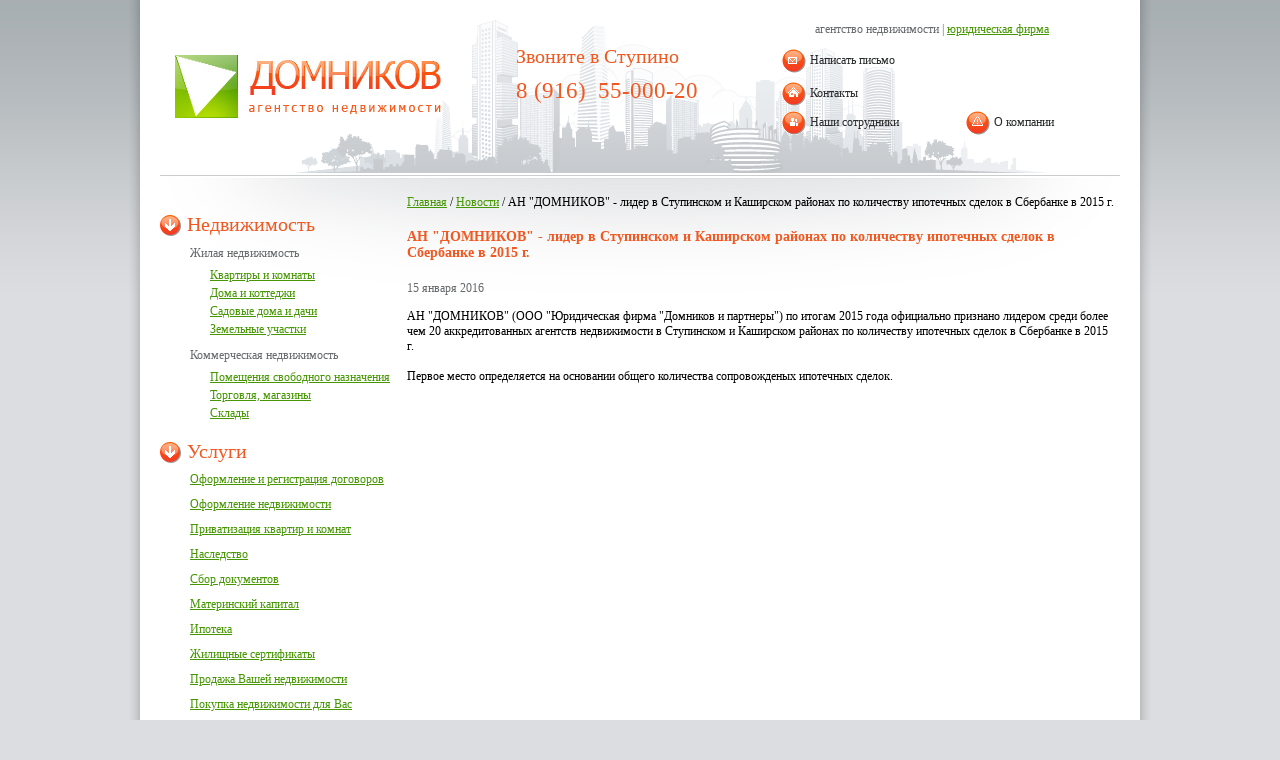

--- FILE ---
content_type: text/html; charset=utf-8
request_url: https://domnikov.su/news/38
body_size: 21221
content:
<!DOCTYPE html PUBLIC "-//W3C//DTD XHTML 1.0 Strict//EN" "http://www.w3.org/TR/xhtml1/DTD/xhtml1-strict.dtd">
<html xmlns="http://www.w3.org/1999/xhtml">
  <head>
  <link rel="shortcut icon" href="https://domnikov.su/favicon.ico" /> 
  <meta http-equiv="Content-Type" content="text/html; charset=UTF-8" />
  <title>АН "ДОМНИКОВ" - лидер в Ступинском и Каширском районах по количеству ипотечных сделок в Сбербанке в 2015 г. - Агентство недвижимости «Домников»</title>
  <meta name="robots" content="index,follow" />
  <meta name="description" content="" />
  <meta name="keywords" content="" />
  <link rel="stylesheet" type="text/css" href="/data/jquery-ui/jquery-ui-1.8.8.custom.css" />
  <link rel="stylesheet" type="text/css" href="/css/main_style.css" />
  <link rel="stylesheet" type="text/css" href="/css/recall.css"> 
  <link rel="stylesheet" type="text/css" href="/data/highslide/highslide.css" />
  <link rel="stylesheet" type="text/css" href="/data/o.css" />
  <link rel="stylesheet" type="text/css" href="/data/vtip/css/vtip.css" />
  <link rel="stylesheet" type="text/css" href="/css/social-likes_flat.css" />  
  
  <script type="text/javascript" src="/data/jquery-1.5.1.min.js"></script>
  <!--<script src="https://ajax.googleapis.com/ajax/libs/jquery/2.2.0/jquery.min.js"></script>-->
  <!--<script src="https://maps.google.com/maps?file=api&amp;v=2&amp;sensor=false&amp;key=AIzaSyDjqoKcAtXLazK3rhhNTkg6b-AiwFrfdnc" type="text/javascript"></script>-->
  <script src="//maps.googleapis.com/maps/api/js?key=AIzaSyDjqoKcAtXLazK3rhhNTkg6b-AiwFrfdnc"></script>
  <script type="text/javascript" src="/data/highslide/highslide-full.packed.js"></script>
  <script type="text/javascript" src="/data/jquery-ui/jquery-ui-1.8.8.custom.min.js"></script>
  <script type="text/javascript" src="/data/o.js"></script>
  <script type="text/javascript" src="/data/vtip/vtip-min.js"></script>
  <script type="text/javascript" src="/data/extmaptypecontrol.js"></script>
  <script type="text/javascript" src="/data/standard.js"></script>
  <script type="text/javascript" src="/data/jquery.form.js"></script>
  <script type="text/javascript" src="/data/recall.js"></script> 
  <!--<script type="text/javascript" src="/data/social-likes.js"></script> -->
  <!--[if lt IE 7]>
    <link rel="stylesheet" type="text/css" href="/data/highslide/highslide-ie6.css" />
  <![endif]-->
  </head>
<body>
            
<div class="bg_body">
  <div class="main">
     <div class="ten_y_left">
     <div class="ten_y_right">
     <div class="ten_left">
     <div class="ten_right">
<!-- header -->
        <div class="header">
            <a href="https://domnikov.su" class="logo"><img src="/images/logo.jpg" alt="domnikov logo" /></a>
              <div class="adress">
                <p id="city">Звоните в Ступино</p>
                <p><span id="tell">8 (916)</span>&nbsp;&nbsp;<span id="tell"> 55-000-20<br></span></p>
              </div>
              <div class="top_men_right">

                <a>агентство недвижимости</a> | 
                <a href="https://www.domnikov.ru/" target="_blank" class="t_m_r_akt">юридическая фирма</a>
              </div>
                <table class="ico">
                  <tr>
                     <td></td>
                     <td class="ico_td"><a href="/request" class="ico_mail">Написать письмо</a></td>
                  </tr>
          <tr>
                     <td></td>
                     <!--<td><a href="#" class="ico_tell">Перезвоните мне</a></td>-->
                     
              </td>
                  </tr>
                  <tr>
                     <td></td>

                     <!--<td><a href="/O_kompanii/" class="ico_info">О компании</a></td>-->
                     <td><a href="/contacts" class="ico_home">Контакты</a></td>

                  </tr>
                  <tr>
                     <td></td>
                     <td class="ico_td"><a href="/komanda" class="ico_komand">Наши сотрудники</a></td>
                     <td><a href="/O_kompanii/" class="ico_info">О компании</a></td>

                     <!--<td><a href="/info/" class="ico_info">Полезная информация</a></td>-->
                     <!-- class="ico_uslug" -->
                  </tr>

<tr>
                     <td></td>
                     <!--<td><a href="/O_kompanii/" class="ico_info">О компании</a></td>-->
                     <!--<td><a href="/O_kompanii/" class="ico_info">О компании</a></td>-->

                     <!--<td><a href="/info/" class="ico_info">Полезная информация</a></td>-->
                     <!-- class="ico_uslug" -->
                  </tr>

                </table>
        </div>
<!-- /header -->
<!-- fon_submain -->
        <div class="fon_submain"><!-- main_menu -->
<div class="main_menu">
<br />
<div class="pl">
<img height="21" border="0" width="21" title="" alt="-" src="/images/str_b.jpg" class="menu-category-plusminus" id="menu-plusminus-image-1000" onclick="SwitchMenuCategory(1000)" />
<span onclick="SwitchMenuCategory(1000)" class="menu-category-title h3_str" id="menu-plusminus-title-1000" onmouseover="this.style.color='#676b6d';" onmouseout="this.style.color='#F15922';">Недвижимость</span>
</div>
<div id="menu-category-1000" class="menu-category active">
    <div onclick="SwitchMenuCategory(1)" id="menu-plusminus-image-1"></div>
  <span onclick="SwitchMenuCategory(1)" class="menu-category-title block" id="menu-plusminus-title-1">
    <a href="#" class="p_menu" id="menu-item-1">Жилая недвижимость</a>
  </span>
  
    <div id="menu-category-1" class="menu-category active">
  
    <ul class="menu_ul">
            <li><a href="/catalog/jilaya_nedvijimost_kvartiri_i_komnati/prodaja" class="">Квартиры и комнаты</a></li>
            <li><a href="/catalog/jilaya_nedvijimost_doma_kottedji/prodaja" class="">Дома и коттеджи</a></li>
            <li><a href="/catalog/jilaya_nedvijimost_sadovye_doma_dachi/prodaja" class="">Садовые дома и дачи</a></li>
            <li><a href="/catalog/jilaya_nedvijimost_zemelnie_uchastki/prodaja" class="">Земельные участки</a></li>
          </ul>
  </div><!-- /menu-category-1 -->
    <div onclick="SwitchMenuCategory(2)" id="menu-plusminus-image-2"></div>
  <span onclick="SwitchMenuCategory(2)" class="menu-category-title block" id="menu-plusminus-title-2">
    <a href="#" class="p_menu" id="menu-item-2">Коммерческая недвижимость</a>
  </span>
  
    <div id="menu-category-2" class="menu-category active">
  
    <ul class="menu_ul">
            <li><a href="/catalog/kommercheskaya_nedvijimost_biznes/arenda" class="">Помещения свободного назначения</a></li>
            <li><a href="/catalog/kommercheskaya_nedvijimost_torgovlya/arenda" class="">Торговля, магазины</a></li>
            <li><a href="/catalog/kommercheskaya_nedvijimost_skladi/arenda" class="">Склады</a></li>
          </ul>
  </div><!-- /menu-category-2 -->
  </div><!-- /menu-category-1000 -->
<br />
<div class="pl">
<img height="21" border="0" width="21" title="" alt="+" src="/images/str_b.jpg" class="menu-category-plusminus" id="menu-plusminus-image-2000" onclick="SwitchMenuCategory(2000)" />
<span onclick="SwitchMenuCategory(2000)" class="menu-category-title_w h3_str" id="menu-plusminus-title-2000" onmouseover="this.style.color='#676b6d';" onmouseout="this.style.color='#F15922';">Услуги</span>
</div>
<div id="menu-category-2000" class="menu-category active">
  <ul class="menu_ul otbr">
      <li>
              <a href="/OformlenieDogovorov"  class="">Оформление и регистрация договоров</a>
          </li>
      <li>
              <a href="/OformlenieNedvijimos"  class="">Оформление недвижимости</a>
          </li>
      <li>
              <a href="/privatizaciyakvartir"  class="">Приватизация квартир и комнат</a>
          </li>
      <li>
              <a href="/OformlenieNasledstva"  class="">Наследство</a>
          </li>
      <li>
              <a href="/SborDokumentov"  class="">Сбор документов</a>
          </li>
      <li>
              <a href="/Materinskii_Kapital"  class="">Материнский капитал</a>
          </li>
      <li>
              <a href="/Ipoteka"  class="">Ипотека</a>
          </li>
      <li>
              <a href="/Jil_sertifikaty"  class="">Жилищные сертификаты</a>
          </li>
      <li>
              <a href="/ProdajaJiloiNedvijim"  class="">Продажа Вашей недвижимости</a>
          </li>
      <li>
              <a href="/KupitJilayaNedvijimo"  class="">Покупка недвижимости для Вас</a>
          </li>
      <li>
              <a href="/ArendaJilya"  class="">Сдать квартиру, комнату, дом</a>
          </li>
      <li>
              <a href="/ArendaNejilyhPomesch"  class="">Аренда коммерческой недвижимости</a>
          </li>
      <li>
              <a href="/OformitGarazhStupino"  class="">Оформить гараж и землю в ГСК/ГК</a>
          </li>
      <li>
              <a href="/Arenda_Dubki_Stupino"  class="">Сдать в аренду квартиру в ЖК `Дубки`</a>
          </li>
      <li>
              <a href="/mezhevanie_kadastr"  class="">Межевание и кадастровый учет</a>
          </li>
    </ul>
</div><!-- /menu-category-2000 -->
<br />
<div class="pl">
<img height="21" border="0" width="21" title="" alt="-" src="/images/str_m.jpg" class="menu-category-plusminus" id="menu-plusminus-image-3000" onclick="SwitchMenuCategory(3000)" />
<span onclick="SwitchMenuCategory(3000)" class="menu-category-title_w h3_str" id="menu-plusminus-title-3000" onmouseover="this.style.color='#676b6d';" onmouseout="this.style.color='#F15922';">Информация</span>
</div>
<div id="menu-category-3000" class="menu-category active">
  <ul class="menu_ul otbr">
      <li>
    
            <a href="/newslist"  class="">Новости</a>
          </li>
    
      <li>
    
            <a href="/contacts"  class="">Контакты</a>
          </li>
    
      <li>
    
            <a href="/O_kompanii"  class="">О компании</a>
          </li>
    
      <li>
    
                                                      
        <span onclick="toggle_menu(this)" class="has_submenu collapsed">Наши публикации</span>
        <ul class="hidden">
                        <li><a href="/PricesInStupino"  class="">Сколько стоит квартира в Ступино?</a></li>
                  </ul>
          </li>
    
    </ul>
</div><!-- /menu-category-3000 -->
<br />
   <div class="news">
     <span>Новости</span>

            <span class="sp">16 января 2017</span>
       <a href="/news/50">
         АН "ДОМНИКОВ" - лидер в Ступинском и Каширском районах по количеству ипотечных сделок в Сбербанке в 2016 г
       </a>

            <span class="sp"> 7 февраля 2017</span>
       <a href="/news/51">
         Отзыв довольного клиента
       </a>

            <span class="sp">13 января 2017</span>
       <a href="/news/49">
         Отзыв довольного клиента
       </a>

            <span class="sp">10 января 2017</span>
       <a href="/news/48">
         Отзыв довольного клиента
       </a>

            <span class="sp"> 9 января 2017</span>
       <a href="/news/45">
         Наши офисы открылись после новогодних каникул
       </a>

            <span class="sp">23 сентября 2016</span>
       <a href="/news/40">
         Банк "Возрождение" (ПАО) - официальный партнер АН "ДОМНИКОВ"
       </a>

            <span class="sp"> 1 марта 2016</span>
       <a href="/news/39">
         "Взаимозачет на квартиру" в ЖК "Большое Ступино" через АН "ДОМНИКОВ"
       </a>

            <span class="sp">15 января 2016</span>
       <a href="/news/38">
         АН "ДОМНИКОВ" - лидер в Ступинском и Каширском районах по количеству ипотечных сделок в Сбербанке в 2015 г.
       </a>

            <span class="sp">20 мая 2015</span>
       <a href="/news/36">
         Открыто новое направление - продажа недвижимости в Кашире и Каширском районе
       </a>

            <span class="sp">18 октября 2014</span>
       <a href="/news/35">
         Бесплатный поиск недвижимости для покупателя и сопровождение сделки
       </a>

     
     <a href="/newslist" id="vse_news">Все новости</a>
   </div><!-- Баннеры -->

<a href="#" class="banner">
</a>

<!-- /Баннеры -->

</div>
<!-- /main_menu --><!-- content -->
<div class="content">

    <div class="tipovaya">

  <a href="/">Главная</a> / <a href="/newslist">Новости</a> / АН "ДОМНИКОВ" - лидер в Ступинском и Каширском районах по количеству ипотечных сделок в Сбербанке в 2015 г.

  <h4>АН "ДОМНИКОВ" - лидер в Ступинском и Каширском районах по количеству ипотечных сделок в Сбербанке в 2015 г.</h4>
    <p style="color:#676B6D">15 января 2016</p>
  АН "ДОМНИКОВ" (ООО "Юридическая фирма "Домников и партнеры") по итогам 2015 года официально признано лидером среди более чем 20 аккредитованных агентств недвижимости в Ступинском и Каширском районах по количеству ипотечных сделок в Сбербанке в 2015 г.<br /><br />Первое место определяется на основании общего количества сопровожденых ипотечных сделок.
  <br />
  <br />
  <br />

</div><!--/.tipovaya-->




<br /><br /><br />
    

<!--
-->
</div><!-- /.content -->        </div>
<!-- /fon_submain-->

<!-- footer -->
<table style="margin: 0 auto;width:100%;">
<!--
<tr>
    <td colspan="3">
      <div style="text-align: center">
          <div class="social-likes" style="margin: 0 auto;">
            <div class="facebook" title="Поделиться ссылкой на Фейсбуке">Facebook</div>
            <div class="mailru" title="Поделиться ссылкой в Моём мире">Мой мир</div>
            <div class="vkontakte" title="Поделиться ссылкой во Вконтакте">Вконтакте</div>
            <div class="odnoklassniki" title="Поделиться ссылкой в Одноклассниках">Одноклассники</div>
            <div class="plusone" title="Поделиться ссылкой в Гугл-плюсе">Google+</div>
          </div>
      </div>      
    </td>
  </tr>
-->
<tr>
  <td colspan="3" style="padding: 0 20px;">
    <hr style="border: 0 none; height: 1px; background: #e4e6e7;">
  </td>
</tr>
  <tr>
    <td style="padding-left:50px;">
      <div class="kontakt">
        <p>2010-2016 © Агентство недвижимости «Домников»</p>
        <p>Недвижимость Ступино и Ступинского района</p>
        <p>г. Ступино, ул. Калинина, д. 1а, ДЦ "Логос", 3-й эт.</p>      
      </div>      
    </td>
    <td style="text-align: right;">
      <div class="adress_b" style="float: none!important; position: inherit!important;width:initial!important">
        <p id="city">Телефоны в Ступино</p>
        <p><span id="tell">8 (916)  55-000-20</span><br /><span id="tell"></span></p>      
      </div>           
    </td>
    <td>
      
    </td>
  </tr>
  <tr>
    <td>

    </td>
    <td>

    </td>
    <td style="padding-right: 50px; text-align:right;">
      <div class="bottom_men_right" style="float: none!important; position: inherit!important; width:initial!important">
        <a>агентство недвижимости</a> |
        <a href="http://www.domnikov.ru/" target="_blank" class="t_m_r_akt">юридическая фирма</a>
      </div>        
    </td>
  </tr>
</table>
<!-- /footer -->
     <div class="counters">
        <!--LiveInternet counter--><script type="text/javascript">document.write("<a href='http://www.liveinternet.ru/click' target=_blank><img src='//counter.yadro.ru/hit?t44.1;r" + escape(document.referrer) + ((typeof(screen)=="undefined")?"":";s"+screen.width+"*"+screen.height+"*"+(screen.colorDepth?screen.colorDepth:screen.pixelDepth)) + ";u" + escape(document.URL) +";h"+escape(document.title.substring(0,80)) +  ";" + Math.random() + "' border=0 width=31 height=31 alt='' title='LiveInternet'></a>")</script><!--/LiveInternet-->
    </div>

     </div>
     </div>
     </div>
     </div>

  </div>
</div>

<div id="boxes"> 
  <div id="call_form"  class="window">
    <img id="cross" src="/data/recall/form_img/cross.png" class="close"/>    
    <p>Мы перезвоним Вам</p>
    <form name="call_me" id="call_me" method="post" action="/data/recall.php?action=request">
      <div id="inp">
        <input id="name"  edit="0" name="name" type="text" value="Ваше имя" onclick="clear_input('Ваше имя', this)" onblur="set_value('Ваше имя', this)">
        <input id="phone" edit="0" name="phone" type="text" value="Ваш телефон" onclick="clear_input('Ваш телефон', this)" onblur="set_value('Ваш телефон', this)">
        <input id="time"  edit="0" name="time" type="text" value="Удобное время для связи" onclick="clear_input('Удобное время для связи', 'time')" onblur="set_value('Удобное время для связи', 'time')">
        <textarea id="mess" edit="0" name="mess" onclick="clear_input('Тема, которую хотите обсудить', 'mess');" onblur="set_value('Тема, которую хотите обсудить', 'mess')">Тема, которую хотите обсудить</textarea>
        <div id="captcha2_div">
      <div class="captcha_descr">Введите цифры с картинки:</div>
      <div id="img_captcha2" title="Обновить код">
        <img src="/captcha.php?cap=7fd4db88d31ab524e0afe153c4f9465a" id="img_code"><input type="hidden" name="captcha2_md5" id="captcha2_md5" value="7fd4db88d31ab524e0afe153c4f9465a">
      </div>
      <input type="text" id="captcha2" name="captcha2" value="" />
        </div>
      </div>
      <div id="buttons">
        <button type="submit" />
          <img src="/data/recall/form_img/send.png" />
        </button>
        <a href="javascript:void(0);" id="cancel" class="close">
          <img src="/data/recall/form_img/cancel.png" />
        </a>
      </div>
    </form>
  </div>
  <div id="mask"></div>
</div><!-- Yandex.Metrika counter --> <div style="display:none;"><script type="text/javascript"> (function(w, c) { (w[c] = w[c] || []).push(function() { try { w.yaCounter6510295 = new Ya.Metrika({id:6510295, enableAll: true, webvisor:true}); } catch(e) { } }); })(window, "yandex_metrika_callbacks"); </script></div> <script src="//mc.yandex.ru/metrika/watch.js" type="text/javascript" defer="defer"></script> <noscript><div><img src="//mc.yandex.ru/watch/6510295" style="position:absolute; left:-9999px;" alt="" /></div></noscript> <!-- /Yandex.Metrika counter -->
<!-- google-analytics --> <script type="text/javascript"> var _gaq = _gaq || []; _gaq.push(['_setAccount', 'UA-15625807-3']); _gaq.push(['_trackPageview']); (function() { var ga = document.createElement('script'); ga.type = 'text/javascript'; ga.async = true; ga.src = ('https:' == document.location.protocol ? 'https://ssl' : 'http://www') + '.google-analytics.com/ga.js'; var s = document.getElementsByTagName('script')[0]; s.parentNode.insertBefore(ga, s); })(); </script> <!-- / google-analytics -->
</body>
</html>

--- FILE ---
content_type: text/css
request_url: https://domnikov.su/css/main_style.css
body_size: 53757
content:
body{
  background: #dcdde0;
  margin: 0px;
  padding: 0px;
  font-family: Tahoma;
  1float: left;
  min-width: 1022px;

}
h1, h2, h3{color:#ff6600}
a{outline:none}
img{border:0}
.bg_body{
  background: url(/images/bg_rep_x_body.png) repeat-x top;
  1padding-left: 50%;
  1float: left;
  1width: 1022px;
  1margin: 0 auto;
  -1background:transparent;
  -1filter: progid:DXImageTransform.Microsoft.AlphaImageLoader(src='img/kr.png', sizingMethod='scale');
}
.main{
  width: 1022px;
  margin: 0 auto;
  1margin-left: -511px;
  background: #ffffff;

}
.main .ten_y_left{
  background: url(/images/ten_y_left.jpg) repeat-y left;
}
.main .ten_y_right{
  background: url(/images/ten_y_right.jpg) repeat-y right;

}
.main .ten_left{
  background: url(/images/ten_left.jpg) no-repeat top left;
}
.main .ten_right{
  background: url(/images/ten_right.jpg) no-repeat top right;
  overflow: hidden;
  1padding: 0 0 0 31px;
}
/* header */
.header{
  height: 173px;
  width: 1000px;
  margin: 0 0 2px 0;
  background: url(/images/fon_header.png) no-repeat center bottom;
  -background:transparent;
  -filter: progid:DXImageTransform.Microsoft.AlphaImageLoader(src='images/fon_header.png', sizingMethod='scale');
}

.header .logo{
  //background: url(/images/logo.jpg) no-repeat;
  position: relative;
  top: 55px;
  left: 46px;
  height: 63px;
  width: 267px;
  display: block;
  float: left;
}
.adress{
  position: relative;
  top: 45px;
  left:  120px;
  float: left;
}
.adress p{
  font-size: 12px;
  color: #292b2c;
  margin: 0px;
  width: 210px;

}
.adress p#city{
  color: #f15922;
  font-size: 20px;
  margin: 0 0 10px 0;
}
.adress p span{
  color: #f15922;
}
.adress span#tell{
  font-size: 23px;
}
.top_men_right{
  position: relative;
  top: 22px;
  right: 80px;
  float: right;
  font-size: 12px;
  font-family: Tahoma;
  color: #676b6d;
}
.top_men_right a{
  color: #676b6d;
  text-decoration: none;
}
.top_men_right a.t_m_r_akt{
  text-decoration: underline;
  color: #469703;
}
.ico{
  width: 355px;
  position: relative;
  top: 30px;
  float: right;
}
.ico_td{
   width: 180px;
}
.ico a{
  text-decoration: none;
  color: #292b2c;
  font-size: 12px;
  float: left;
  padding: 5px 0 5px 28px;
  letter-spacing: 0px;
}
.ico_mail{
  background: url(/images/ico_mail.png) no-repeat left;
}
.ico_tell{
  background: url(/images/ico_tel.png) no-repeat left;
}
.ico_uslug{
  background: url(/images/ico_uslug.png) no-repeat left;
}
.ico_komand{
  background: url(/images/ico_komand.png) no-repeat left;
}
.ico_home{
  background: url(/images/ico_home.png) no-repeat left;
}
.ico_info{
  background: url(/images/ico_info.png) no-repeat left;
}

.fon_submain{
  background: url(/images/fon.jpg) no-repeat top center;
  width: 960px;
  overflow: hidden;
  padding: 20px 31px 20px 31px;
}
.main_menu{
  float: left;
  margin: 0 17px 0 0;
  width: 230px;
}
.main_menu a:hover{
  color: #f15922;

}
.main_menu a.active{
  color:#F15922;
}


.h3_str{
  cursor: pointer;
  font-size: 20px;
  font-weight: normal;
  color: #f15922;
 /* background: url(../images/str_b.jpg) no-repeat left;*/
  padding: 0 0 0 0;
}
.menu_ul{
	margin-top: 5px;
	margin-right: 0;
	margin-bottom: 0;
	margin-left: 0;
	padding-left: 40px;
}
.menu_ul li{
  font-size: 12px;
  1text-decoration: underline;
  list-style-type: none;
  margin: 0 0 0 10px;

}
.otbr{
  margin: 0 0 0 30px;
  1float: left;
  padding: 0px;
}
.otbr li{
  margin: 7px 0 0 0;
}
.menu_ul li a{
  color: #469703;
  line-height: 18px;
}
.p_menu{

  font-size: 12px;
  color: #676b6d;
  line-height: 0px;
  margin: 0 0 0 30px;
  text-decoration:none;
}
.block{
	display: block;
	margin-top: 7px;
}
.news{
  background: url(/images/new_bg.jpg) no-repeat top left;
  padding: 28px 0 0 0;
  font-size: 12px;
  margin: 0 0 40px 0;
}
.news span{
  color: #676b6d;
  margin: 0 0 40px 75px;
  display: block;
}
.news span.sp{
  margin: 0px;
  color: #676b6d;
  font-size: 11px;
  text-decoration: none;
  padding: 14px 0 5px 0;

}
.news a{
  color: #469703;
  line-height: 17px;
  margin: 0 0 14px 0;
  display: block;
}
.news a:hover{
  text-decoration: none;
}
#vse_news{
  background: url(/images/tch.jpg) repeat-x left bottom;
  display: block;
  text-align: right;
  width: 220px;
}
#vse_news:hover{
  text-decoration: underline;
}
.banner img{
  display: block;
  width: 230px;
  height: 400px;
  margin: 0 0 40px 0;
  border: 0px;
}
/*  */
.index{
  width: 710px;
  overflow: hidden;
  float: right;
}


.content{
  float: left;
  width: 710px;
  font-size: 12px;
  font-family: Tahoma;
  1overflow: visible;
}
.vvedenie{
  color: #292b2c;
  font-size: 12px;
  line-height: 18px;
}
.vvedenie a{
  color: #469703;
  text-decoration: underline;
}
.bg_1{
  background: url(/images/home_fon.jpg) no-repeat left;
  padding: 25px 0 22px 75px;
  margin: 32px 0 12px 0;
  float: left;
  width: 100%;
  color: #676b6d;
}
.katalog_main{
  width: 709px;
  overflow:hidden;
  float:left;
}
.katalog_main td{
	width: 33%;
}
.katalog_main a:hover, .name_boks:hover{
  color: #676b6d;
}
.vvedenie a:hover, .tegi a:hover, .katalog_main ul li a:hover, .boks a:hover, .ico a:hover{
  color: #f15922;
}
.bottom_men_right a.t_m_r_akt:hover, .top_men_right a.t_m_r_akt:hover{
  color: #f15922;
  text-decoration: none;

}

.boks .torg a{
  color: #ffffff;
}

.boks .torg a:hover{
  color: #ffffff;
}


.katalog_main ul{
  margin: 0px;
  padding: 0px;
}
.katalog_main ul li{
  list-style-type: none;
}


.bg_2{
  background: url(/images/flat.png) no-repeat left;
  padding: 33px 0 30px 75px;
  margin: 33px 0 12px 0;
  float: left;
  width: 100%;
  color: #676b6d;
  -background:transparent;
  -filter: progid:DXImageTransform.Microsoft.AlphaImageLoader(src='images/flat.png', sizingMethod='scale');
}
.bg_3{
  background: url(/images/visa.png) no-repeat left;
  padding: 38px 0 23px 75px;
  margin: 33px 0 12px 0;
  float: left;
  width: 100%;
  color: #676b6d;
  -background:transparent;
  -filter: progid:DXImageTransform.Microsoft.AlphaImageLoader(src='images/visa.png', sizingMethod='scale');
}
.content .bg_3 a{
  color: #f15922;
  text-decoration: none;
  background: url(/images/oreng_tch.jpg) repeat-x bottom;
  padding-bottom: 2px;
}


.boks{
  width: 202px;
  margin: 15px 22px 31px 6px;
  float: left;
  text-align: center;
}
.boks a{
  color: #469703;
}
.boks p{
  color: #676b6d;
  /*line-height: 0px;*/
  margin: 15px 0 12px 0;
}
.img_bg_3{
  background: #ffffff;
  padding: 1px 1px 1px 1px;
}
.boks img{
  border: solid 1px #b0b2b4;
  width: 196px;
  height: 126px;
}
.name_boks{
  display: block;
  width: 681px;
  margin: 0 0 0 12px;
  color: #f15922;
  background: url(/images/tch.jpg) repeat-x bottom;
  padding-bottom: 1px;
  overflow: hidden;
}
.torg{
  background: #e4e6e7;
/*  padding: 7px 10px 7px 22px;*/
  padding: 7px 0px 0px 0px;
  color: #f15922;
  font-weight: bold;

}
.torg a{
  background: #f15922;
  color: #ffffff;
  font-size: 10px;
  padding: 3px 3px 3px 3px;
  text-decoration: none;
/*  text-transform: lowercase;*/
  font-weight: normal;
  margin: 0 0 0 5px;
}


.tegi{
  text-align: center;
  color: #676b6d;
}
.tegi a{
  line-height: 18px;
  color: #676b6d;
  margin: 0 2px 0 2px;
}
a:hover{
    text-decoration: none;

}

.index a
{
	color: #469703;
}

.katalog_main a{
  color: #f15922;
  font-size: 18px;
}
.tegi a{
  color: #469703;

}
.katalog_main tr td a.kat_a{
  color: #676b6d;
  font-size: 14px;
  font-weight: bold;
  text-decoration: none;
  margin: 0 0 0 5px;
}
.katalog_main tr td ul li a{
  color: #469703;
  font-size: 12px;
}
.katalog_main tr td ul li a.kat_an{
  text-decoration: none;
  color: #676b6d;
  margin: 0 0 0 5px;
  line-height: 20px;
}
.tch_td{
  1border-right: 1px dotted #afb1b3;
  background: url(/images/tch_td.jpg) repeat-y right;
}
.tch_tr{
  background: url(/images/tch_tr.jpg) repeat-x top;
}
.pad_t{
  padding-top: 18px;

}
.pad_b{
  padding-bottom: 15px;

}
.pad_l{
  padding-left: 9px;

}
.pad_r{
  padding-right: 16px;

}
.footer{
  1padding:  0 20px 0;
  width: 960px;
  margin: 0 0 0 31px;
  overflow: hidden;
  height: 145px;
  background: url(/images/fon.jpg) no-repeat center top;

}
.kontakt{
  1float: left;
  overflow: hidden;
  margin-top:10px;
}
.kontakt p{
  font-size: 12px;
  color: #676b6d;
  margin: 10px 0 8px 10px;
}


.bottom_men_right{
  1margin: 15px 0 0 0;
  float: left;
  position: relative;
  top: 8px;
  left: 10px;
  font-size: 12px;
  font-family: Tahoma;
  color: #676b6d;
  1overflow: hidden;
}
.bottom_men_right a{
  color: #676b6d;
  text-decoration: none;
}
.bottom_men_right a.t_m_r_akt{
  text-decoration: underline;
  color: #469703;
}
.adress_b{
  1margin: 10px 0 0 95px;
  float: left;
  position: relative;
  left: 110px;
/*  top: -50px;*/
  top: -70px;
  width: 270px;
}
.adress_b p{
  1line-height: 0px;
  font-size: 12px;
  color: #292b2c;
  margin: 0px;
}
.adress_b p#city{
  color: #f15922;
  font-size: 20px;
  1line-height: 12px;
  margin: 0 0 10px 0;
}
.adress_b p span{
  color: #f15922;
}
.adress_b span#tell{
  font-size: 23px;
}

.footerinfo2{
	font:11px normal Tahoma, Arial, Sans-serif;
	color:#676b6d;
    position: relative;
    float: right;
/*    top: -45px;*/
    top: -70px;
}
.footerinfo2 ul{
  padding: 0px;
  margin: 0px;
}


.footerinfo2 li{
	display:inline;
}
.footerinfo2 p.ansign2{
  margin: 0px;
}

.ansign1 img{
  border: 0px;
}


.footerinfo2 p.ansign2 a{
	color:#676b6d;
	font-weight:bold;
	text-decoration:none;
    margin: 0px;
}
.footerinfo2 ul a{
	font:11px normal Tahoma, Arial, Sans-serif;
	color:#676b6d;
	padding:0 5px 0 2px;
}
						/*finish footer*/
.menu-category {
	1margin: 5px 0 10px 0;
	1display:block;
}
.active {display: block;}
.passive {display:none}
/* ÒÈÏÎÂÀß */

.tipovaya{
  font-family: Tahoma;
  font-size: 12px;
}
.tipovaya p{
  line-height: 18px;
}
.tipovaya h6{
  margin: 26px 0 0 0;
  font-size: 12px;
  font-weight: normal;
  line-height: 0px;
}
.tipovaya h1{
  color: #f15922;
  font-size: 20px;
  font-weight: normal;
}
.tipovaya h4{
  color: #f15922;
  font-size: 14px;
}
.tipovaya ul{
  margin: 0px;
  /*padding: 0 0 0 27px;*/
  padding: 0;
}
.tegi{
  font-size: 12px;
  padding: 0 10px 0 0;
  overflow: hidden;
  width: 700px;
  text-align: center;
  float: right;
}
.tegi a{
  font-size: 12px;
}


.tipovaya ul li{
  /*list-style-image: url(/images/str_mini.jpg);*/
  list-style: none;
  padding: 0 0 0 27px;
  line-height: 24px;
  background: 7px 7px url(/images/str_mini.jpg) no-repeat;
}
.tipovaya_tab{
  text-align: center;
  font-size: 11px;
}


.tipovaya a{
  color: #469703;
}
.tipovaya a:hover{
  color: #f15922;
}
.1tipovaya a:visited{
  color: #676b6d;
  text-decoration: underline;
}
.tipovaya_tab .tb_bg_1,
.tipovaya_tab .tb_bg_2,
.tipovaya_tab .tb_bg_3,
.tipovaya_tab .tb_bg_4,
.tipovaya_tab .tb_bg_5,
.tipovaya_tab .tb_bg_6,
.tipovaya_tab .tb_bg_7{
  background: #e4e6e7;
}
.tipovaya_tab .tb_bg_1,
.tipovaya_tab .tb_bg_2,
.tipovaya_tab .tb_bg_3,
.tipovaya_tab .tb_bg_4,
.tipovaya_tab .tb_bg_5,
.tipovaya_tab .tb_bg_6{
  border-right: 0px;
}
.br_tip{
  border-right: 1px solid #e4e6e7;
  border-bottom: 1px solid #e4e6e7;
}
.br_l{
  border-left: 1px solid #e4e6e7;
}


.img{
  padding: 1px 1px 1px 1px;
  border: solid 1px #afb1b3;
  margin: 0 17px 0 0;
}
.images{
  1margin: 0 0 410px 0;

}
.images img{
  padding: 1px 1px 1px 1px;
  border: solid 1px #afb1b3;
}
.images td{
  padding: 15px 15px 15px 15px;
}

.images_b_r{
  border-right: dotted 1px #afb1b3;


}
.images_b_b{
  border-bottom: dotted 1px #afb1b3;

}
/*

*/
.specpredloheniya{
  width: 710px;
  overflow: hidden;
}


.specpredloheniya #navig{
  color: #469703;
}

.specpredloheniya .name_boks{
  font-weight: bold;
}
/*

*/
.komanda{
  width: 710px;
  overflow: hidden;
}
.komanda a:hover{
  color: #f15922;
  text-decoration: none;
}


.komanda a{
  color: #469703;
}


.bloks_special{
  background: url(/images/kom_bg_3.jpg) repeat-y;
  padding: 13px 13px 13px 13px;
  width: 696px;
  height: 112px;
  font-size: 12px;
  font-family: Tahoma;
  margin: 0 0 10px 0;
}
.bl_sp_bg_1{
  background: url(/images/kom_bg_1.jpg) repeat-y;
}

.bl_sp_bg_2{
  background: url(/images/kom_bg_2.jpg) repeat-y;
}


.bloks_special img{
  padding: 1px 1px 1px 1px;
  border: 1px solid #afb1b3;
  margin: 0 10px 0 0;
}
.bloks_special h5{
  /*line-height: 10px;*/
  line-height: 15px;
  margin: 0 0 15px 0;
  font-size: 12px;
  font-weight: bold;
}
.bloks_special p{
  line-height: 3px;
}
.content a.name_sp{
  line-height: 16px;
  font-weight: bold;
  color: #f15922;
  text-decoration: none;

}
.name_sp{
  line-height: 16px;
  font-weight: bold;
  color: #f15922;

}
.bloks_special a{
  color: #469703;
}


.bloks_special .kontakt_sp{
  line-height: 15px;
  margin: 0px;
  padding: 0px;

}
.kontakt_sp span{
  color: #676b6d;
}
.l_n{
  float: left;
  width: 194px;
}


.objekt{
  width: 389px;
  float: right;
  font-weight: bold;
}
.objekt span{
  font-weight: normal;
}


.objekt img{
  width: 118px;
  height: 88px;
  margin: 5px 5px 0 0;
}


.overflow{
  overflow: hidden;
  float: left;
  width: 100%;
}

/*

*/
.content_people a{
  color: #469703;
  font-family: Tahoma;
}
/*

*/

.content_people .objekt_specilict{
  display: block;
  width: 490px;
  overflow: hidden;
  padding: 25px 0 30px 0;
}
.objekt_specilict p span{
  color: #676b6d;
}


.objekt_specilict img{
  padding: 1px 1px 1px 1px;
  border: solid 1px #afb1b3;
  margin: 0 20px 20px 0;
}
.surname, .name{
  font-size: 20px;
/*   font-weight: bold; */
  color: #f15922;
  line-height: 24px;
  padding: 0px;
  margin: 0px;
}
.appointment{
  margin: 15px 0 20px 0;
  padding: 0px;
  color: #676b6d;
}
.objekt_specilict .appointment span{
  color: #000000;
/*   font-weight: bold; */
}
.kont{
  padding: 0px;
  margin: 0px;
  line-height: 18px;
}
.kont span{
  color: #676b6d;
}
.konta a{
  color: #469703;
}


.info{
  display: block;
  overflow: hidden;
  width: 490px;
  color: #292b2c;
}


/*

*/
.all_objekt{
  overflow: hidden;
  width: 710px;
}
.all_left{
  float: left;
  width: 468px;
  margin: 0 19px 0 0;
}
.ourpeoplelist.all_left, .ourpeoplelist .vib_o, .ourpeoplelist .hrr, .ourpeoplelist .name_oblekt, .ourpeoplelist .bg_punkt {
  width: 100%;
}
.ourpeoplelist .r_objekt{
 width: 451px;
}
.ourpeoplelist .vib_ob{
 width: 635px;
}
.vib_ob{
  width: 394px;
  float: left;
  color: #676b6d;
}
.vib_ob strong{
  color: #000000;
}
.all_left .vib_ob span{
  float: right;
  color: #000000;
}
.all_left select{
  margin: 7px 0 0 0;
  float: right;
  width: 70px;
  height: 20px;
  border: solid 1px #afb1b3;
  background: url(/images/bg_select.jpg) repeat-x;
}
.hrr{
  border: 0px;
  height: 1px;
  background: #e4e6e7;
  float: left;
  width: 470px;
  margin: 20px 0 15px 0;
  padding: 0px;
  overflow: hidden;
}
.hrr_100{
  border: 0px;
  height: 1px;
  background: #e4e6e7;
  float: left;
  width: 100%;
  margin: 10px 0 10px 0;
  padding: 0px;
  overflow: hidden;
}
.name_oblekt{
  padding: 0px;
  color: #469703;
  margin: 15px 0 8px 0;
  display: block;
  font-weight: bold;
  float: left;
  width: 470px;

}
.name_oblekt_1{
  padding: 0px;
  margin: 5px 0 5px 0;
  display: block;
  font-weight: bold;
  float: left;
  width: 470px;

}
.l_objekt{
  float: left;
  width: 202px;
  margin: 0 12px 0 0;
}
.img_objekt{
  border: solid 1px #b2b3b5;
  padding: 1px 1px 1px 1px;
}


.sl{
  display: block;
  width: 202px;
  background: #e4e6e7;
  height: 20px;
  overflow: hidden;
}


.l_slald_show{
  background: url(/images/st_l.jpg) no-repeat;
  width: 4px;
  height: 11px;
  border: 0px;
  float: left;
  /*  M.V.N. 11.04.2011 - óìåíüøèë îòñòóï ó êíîïîê ( áëîê ñëàéä øîó ñïîëçàë ) */

  margin: 4px 10px 0 14px;
}
.r_slald_show{
  background: url(/images/st_r.jpg) no-repeat;
  width: 4px;
  height: 11px;
  border: 0px;
  display: block;
  float: left;
  margin: 4px 10px 0 10px;
}
.l_objekt .slald{
  float: right;
  background: #676b6d;
  line-height: 20px;
  width: 75px;
  height: 20px;
  text-align: center;
  text-decoration: none;
}
.l_objekt .sl .slald{
  color: #ffffff;
}
.l_objekt .sl .slald:hover{
  color: #ffffff;

}


.fl_l{
  float: left;
  margin: 2px 8px 0 8px;
/*   font-weight: bold; */
  color: #676b6d;
}
.sl .fl_l span{
  color: #000000;
}
.r_objekt{
  float: left;
  width: 253px;
  font-size: 11px;
}
.clas_flat{
  margin: 0px;
  padding: 0px;
  color: #000000;
  float: left;
  width: 100%;
  overflow: hidden;
}
.clas_flat span.vk_2{
 float: left;
 color: #000;
 font-weight: normal;
}
.clas_flat  span{
  font-weight: bold;
  color: #f15922;
  float: right;
}
.r_objekt .torg_money{
  background: #f15922;
  color: #ffffff;
  text-decoration: none;
  padding: 2px 0 2px 0;
  margin: 4px 0 9px 0;
  float: right;
  width: 91px;
  text-align: center;
  text-transform: uppercase;
}
.r_objekt a.torg_money{
  color: #ffffff;
  font-size: 9px;
}
.r_objekt a.torg_money:hover{
  color: #ffffff;
}


.r_objekt td{
  background: #e4e6e7;
  padding: 0 0 0 5px;
  color: #676b6d;
}
.r_objekt td span{
  color: #000000;
}
.p_1{
  padding: 0px;
  margin: 8px 0 9px 0;
}
.p_2{
  padding: 0px;
  margin: 0px;
}

.ssilk{
  display: block;
  float: left;
  width: 100%;
}


.zayavka{
  margin: 15px 0 0;
  float: left;
  padding: 0px;
  width: 135px;
  color: #469703;
}
.plonirovka{
  margin: 15px 10px 0 0;
  float: left;
  padding: 0px;
  color: #469703;
}
.podrobnee{
  float: right;
  margin: 15px 0 0;
  display: block;
  font-size: 12px;
  color: #469703;
}
.ssilk span{
  text-decoration: none;

}
.ssilk a span{
  color: #469703;
}


.bg_punkt{
  border: 0px;
  float: left;
  background: url(/images/tchh.jpg) repeat-x;
  width: 470px;
  margin: 15px 0 15px 0;
}
/*

*/
.navig{
  margin: 0px;
  padding: 0px;
  float: right;
  font-size: 11px;
}
.navig li{
  float: left;
  list-style-type: none;
  margin: 0 6px 0 6px;
}
.navig a.aktt{
  color: #000000;
  font-weight: bold;
  text-decoration: none;
}
.navig a.bill{
  color: #676b6d;
  text-decoration: none;
}


/*

*/
.right_karta{
  float: right;
  width: 216px;
}
.content .right_karta a:hover{
  color: #676b6d;
}
.content .right_karta a{
  border-top: 1px solid #afb1b3;
  border-left: 1px solid #afb1b3;
  border-right: 1px solid #afb1b3;
  background: #e4e6e7;
  color: #676b6d;
  font-size: 11px;
  width: 80px;
  height: 18px;
  display: block;
  text-decoration: none;
  padding-top: 2px;
  text-align: center;
}
.content .tomap{
  float: right;
  width: 216px;
}
.content .tomap a img{
  border: none;
}
.right_karta .karta_mini{
  border: solid 1px #afb1b3;
  padding: 0;
  //1px;
  width: 213px;
  height: 211px;
}
.karta_mini .gmnoprint, .karta_mini #map_canvas a {
	display:none;
}

/*

*/
.kartochka_plan{
  width: 710px;
}
.kartochka_plan a{
  color: #469703;
  text-decoration: none;
}
.kartochka_plan a:hover{
  color: #f15922;
}
.bg_top_kartochka{
  background: url(/images/bg_f.jpg) repeat-x top;
  margin: 15px 0 0 0;
}
.bg_f_orenge{
  background: url(/images/bg_oreng.jpg) no-repeat bottom;
  width: 710px;
  /*height: 44px;*/
  height: 46px;
}
.bg_f_orenge img{
  margin: 5px 0 0 15px;
}
.bg_f_orenge div{
  /*width: 230px;*/
  width: 510px;
  /*margin: 5px 200px 0 18px;*/
  margin: 5px 50px 0 18px;
  float: left;
  font-weight: bold;
  line-height: 1.4em
}
.bg_f_orenge a{
  color: #f15922;
  font-size: 11px;
  border-bottom: dotted 1px #f15922;
  text-decoration: none;
  margin: 12px 13px 0 0;
  float: left;
}
img.ico_s_p{
  float: left;
  margin: 15px 5px 0 0;
  padding: 0px;
}
/*

*/
.left_kartochka{
  float: left;
  width: 470px;
  overflow: hidden;
  margin: 0 16px 0 0;
  padding: 0 0 35px 0;
}
.nav_top{
  margin: 0px;
  padding: 0px;
  margin: 20px 0 0 0;
}
.nav_top li{
  list-style-type: none;
  float: left;
}
.nav_top li a{
  font-size: 11px;
}
.nav_top li a.activ:hover{
  color: #f15922;
}
.nav_top li a.activ{
  text-decoration: none;
  color: #676b6d;
}
#stran{
  margin: 0 6px 0 6px;
  color: #676b6d;
}
.nav_top span{
  color: #000000;
  font-weight: bold;
}
.rezult_search{
  margin: 0 0 0 20px;
}
.rezult, .rezult_search{
  1color: #469703;
  font-size: 12px;
  float: right;
}
/*

*/
.bg_butt_photo{
  background: url(/images/bg_butt_photo.png) repeat-x top;
  width: 470px;
  height: 40px;
  margin: 18px 0 0 0;
  1overflow: hidden;
  float: left;
}
.bg_butt_photo a:hover{
  color: #676b6d;

}


.bg_butt_photo a{
  text-decoration: none;
  color: #676b6d;
  width: 233px;
  float: left;
  height: 32px;
  display: block;
  border-top: solid 1px #e5e7e8;
  border-left: solid 1px #e5e7e8;
  border-right: solid 1px #e5e7e8;
  border-bottom: solid 1px #e4e6e7;
  font-weight: bold;
  text-align: center;
}
.bg_top_kartochka .bg_butt_photo td a{
	border:none;
}
.bg_top_kartochka .bg_butt_photo td a:hover{
   //background: url("/images/knopka_bg_hover.png") repeat-x;
   background: url("/images/bg_hover_object.jpg") repeat-x;
   margin-top: 1px;
}
.bg_top_kartochka .bg_butt_photo td{
	vertical-align: top;
}


.bg_butt_photo img{
  margin: 5px 7px 0 0;

}
.bg_butt_photo a.bg_butt_ak:hover{
  color: #fff;
}
.bg_butt_photo a.bg_butt_ak{
  /*background: url(/images/kn_x.jpg) no-repeat center;*/
  background: url(/images/kn_x2.jpg) repeat-x center;
  margin-top: 1px;
  border: 0px;
  height: 37px;
  width: 235px;
  color: #ffffff;
}
td.object_tab a.tabheader {
  width: 100% !important;
}
.bg_butt_photo a span{
  position: relative;
  top: -6px;
}
/*

*/
#wid_1{
  width: 116px;
  line-height: 31px;

}
#wid_2{
  width: 117px;
}
#wid_3{
  width: 136px;
}
#wid_4{
  width: 95px;
}
#wid_0{
  width: 155px;
}





.blok_plan{
  position: relative;;
  top: -7px;
  border-bottom: solid 1px #e4e6e7;
  border-left: solid 1px #e4e6e7;
  border-right: solid 1px #e4e6e7;
  width: 468px;
  height: 370px;
  float: left;
}
.img_plan{
  border: solid 1px #afb1b3;
  background: #faf9f4;
  text-align: center;
  margin: 9px 0 9px 8px;
  padding: 10px 0 5px 0;
  width: 450px;
  height: 300px;
}
/*

*/
.blok_panor{
  position: relative;;
  top: -7px;
  border-bottom: solid 1px #e4e6e7;
  border-left: solid 1px #e4e6e7;
  border-right: solid 1px #e4e6e7;
  width: 468px;
  height: 370px;
  float: left;
}
.img_panor{
  border: solid 1px #afb1b3;
  background: #faf9f4;
  text-align: center;
  margin: 9px 0 9px 8px;
  padding: 1px 0 0 1px;
  width: 450px;
  height: 300px;
}
.img_panor img{
  float: left;
}


/*

*/
.blok_video{
  position: relative;;
  top: -7px;
  border-bottom: solid 1px #e4e6e7;
  border-left: solid 1px #e4e6e7;
  border-right: solid 1px #e4e6e7;
  width: 468px;
  height: 370px;
  float: left;
}
.img_video{
  border: solid 1px #afb1b3;
  background: #faf9f4;
  text-align: center;
  margin: 9px 0 9px 8px;
  padding: 1px 0 0 1px;
  height: 300px;
  width: 449px;
}
.img_video img{
  float: left;
}


/*

*/
.fool_skrin{
  background: url(/images/fool_skreen.gif) no-repeat;
  height: 28px;
  width: 28px;
  border: 0px;
  display: block;
  float: left;
  /*margin: 0 145px 0 8px;*/
  margin: 0 8px 0 8px;
}
.kn_left{
  background: url(/images/kn_left.gif) no-repeat;
  height: 28px;
  width: 28px;
  border: 0px;
  display: block;
  float: left;
}
.mn_dalee{
  background: url(/images/mn_dalee.gif) no-repeat;
  height: 28px;
  width: 28px;
  border: 0px;
  display: block;
  float: left;
  margin: 0 8px 0 8px;
}
.mn_dalee.active{
  background: url(/images/mn_dalee_active.gif) no-repeat;
}
.kn_right{
  background: url(/images/kn_right.gif) no-repeat;
  height: 28px;
  width: 28px;
  border: 0px;
  display: block;
  float: left;
}
.blok_plan p{
  text-align: right;
  line-height: 3px;
  color: #292b2c;
  padding: 0 9px 0 0;
  margin: 13px 0 0 0;
}
.blok_plan p span{
  color: #676b6d;
}
#pan_tab p.image_description{
 text-align: center;
 margin: 0;
 padding: 0;
 position: relative;
 text-align: center;
 top: 10px;
}
.l_b_a{
  float: left;
  width: 250px;
  line-height:1.8;
}
.r_b_a{
  float: left;
  width: 220px;
  text-align: right;
  line-height:1.8;
}
.r_b_a span{
  color: #676b6d;
}
.cena{
  font-weight: bold;
  color: #f15922;
}
.cena a{
  background: #f15922;
  margin: 0 0 0 8px;
  color: #ffffff;
/*  text-transform: uppercase;*/
  text-decoration: none;
  font-size: 10px;
  padding: 1px 2px 1px 2px;
  font-weight: normal;
}
.cena a:hover{
  color: #ffffff;
}

a.zayav{
  background: url(/images/button.jpg) no-repeat;
  height: 24px;
  width: 148px;
  display: block;
  float: right;
  color: #ffffff;
  font-size: 12px;
  font-weight: bold;
  text-align: center;
  padding: 5px 0 0 0;
  text-decoration: none;
  margin-top: 20px;
}
a.zayav img{
  margin: 0 5px 0 0;
  border: 0px;
}
a.zayav:hover{
  color: #ffffff;
}
.tech{
  color: #f15922;
  font-weight: bold;
  float: left;
/*  margin: 15px 0 18px 0;*/
  margin: 15px 0 0px 0;
}
.tech span{
  color: #afb1b3;
  font-size: 12px;
  font-weight: normal;
}
p.pi{
  margin: 10px 0 0 0;
  padding: 0px;
  line-height: 0px;
}
.opisanie{
  line-height: 16px;
  margin: 10px 0 0 0;
  /*float: left;*/
  width: 470px;
}
.opisanie a{
  1color: #469703;
}
.opisanie a:hover{
  color: #f15922;
}
.tab_charak{
  background: #f0f0f0;
  border: solid 1px #ffffff;
}
.tab_charak td{
  border: solid 1px #ffffff;
  text-align: left;
  padding: 0 0 0 5px;
  height: 20px;
  /*font-size: 11px;*/
  font-size: 12px;
  color: #000000;
}
.tab_charak td.serg{
  color: #676b6d;
  width: 125px;
}
.svernut{
  1color: #469703;
  float: right;
  display: block;
  margin: 8px 0 8px 0;
}
.svernut:hover{
  color: #f15922;
}
.tab_2_b{
  float: left;
  text-align: center;
}
.bg_ser{
  background: #e4e6e7;
  color: #676b6d;
  font-size: 11px;
}
.bg_ser_td{
  border-right: solid 1px #ffffff;
}


.tab_2_b td img{
  margin: 4px 0 4px 0;
}
.tab_2_b td{
  border-right: solid 1px #e4e6e7;
  border-bottom: solid 1px #e4e6e7;
}
.podr{
  display: block;
  width: 100%;
  float: left;
}
a.gipper{
  float: right;
  1color: #469703;
}
a.gipper:hover{
  color: #f15922;
}


/*
*/
.right_kartochka{
  float: left;
  width: 220px;
  overflow: hidden;

}
.soprovogd_agent{
  background: url(/images/bg_klient.jpg) repeat-x;
  height: 315px;
  width: 220px;
  margin: 23px 0 20px 0;
  padding: 0px;
  float: left;
}
.soprovogd_agent p{
  padding: 0px;
  margin: 0px;
}
.agent{
  color: #ffffff;
  margin: 10px 0 25px 10px;
  float: left;
}
.soprovogd_agent .fio{
  font-weight: bold;
  color: #f15922;
  line-height: 18px;
  float: left;
  width: 100px;
  text-decoration: none;
}
.soprovogd_agent .m_t{
  padding: 10px 0 0 0;
}
.soprovogd_agent .agent_tell{
  width: 100%;
  display: block;
  float: left;
  margin: 0 0 18px 15px;
  color: #000000;
  font-weight: bold;
}
.soprovogd_agent .agent_tell span{
  color: #676b6d;
}
.soprovogd_agent a.sub_zayav{
  1color: #469703;
  float: left;
  margin-left: 15px;
}
.soprovogd_agent .about_agent{
  1color: #469703;
  float: left;
  width: 100%;
  margin-left:15px;
  margin-bottom:15px;
  text-decoration: underline;
}
.soprovogd_agent p.support{
  color: #000000;
  float: left;
  margin: 0 0 0 15px;
}
.soprovogd_agent .support a{
  1color: #469703;
}
/*
*/
.p_left{
  -background:transparent;
  -filter: progid:DXImageTransform.Microsoft.AlphaImageLoader(src='images/kn_left.png', sizingMethod='scale');
  background: url(/images/kn_left.png) no-repeat;
  height: 28px;
  width: 28px;
  display: block;
  position: absolute;
  float: left;
  top: 259px;
  left: 123px;
}
.p_right{
  -background:transparent;
  -filter: progid:DXImageTransform.Microsoft.AlphaImageLoader(src='images/kn_right.png', sizingMethod='scale');
  background: url(/images/kn_right.png) no-repeat;
  height: 28px;
  width: 28px;
  display: block;
  position: absolute;
  float: left;
  top: 259px;
  left: 169px;
}
.p_top{
  -background:transparent;
  -filter: progid:DXImageTransform.Microsoft.AlphaImageLoader(src='images/p_top.png', sizingMethod='scale');
  background: url(/images/p_top.png) no-repeat;
  height: 28px;
  width: 28px;
  display: block;
  position: absolute;
  float: left;
  top: 259px;
  left: 206px;
}
.p_bottom{
  -background:transparent;
  -filter: progid:DXImageTransform.Microsoft.AlphaImageLoader(src='images/p_bottom.png', sizingMethod='scale');
  background: url(/images/p_bottom.png) no-repeat;
  height: 28px;
  width: 28px;
  display: block;
  position: absolute;
  float: left;
  top: 259px;
  left: 242px;
}
.p_plus{
  -background:transparent;
  -filter: progid:DXImageTransform.Microsoft.AlphaImageLoader(src='images/p_plus.png', sizingMethod='scale');
  background: url(/images/p_plus.png) no-repeat;
  height: 28px;
  width: 28px;
  display: block;
  position: absolute;
  float: left;
  top: 259px;
  left: 278px;
}
.p_minus{
  -background:transparent;
  -filter: progid:DXImageTransform.Microsoft.AlphaImageLoader(src='images/p_minus.png', sizingMethod='scale');
  background: url(/images/p_minus.png) no-repeat;
  height: 28px;
  width: 28px;
  display: block;
  position: absolute;
  float: left;
  top: 259px;
  left: 318px;
}
/*

*/
.kn_right_v{
  -background:transparent;
  -filter: progid:DXImageTransform.Microsoft.AlphaImageLoader(src='images/kn_right.png', sizingMethod='scale');
  background: url(/images/kn_right.png) no-repeat;
  height: 28px;
  width: 28px;
  border: 0px;
  display: block;
  float: left;
  position: relative;
  left: 213px;
}
.kn_left_v{
  background: url(/images/kn_left.png) no-repeat;
  height: 28px;
  width: 28px;
  border: 0px;
  display: block;
  float: left;
  position: relative;
  left: 205px;
}
/*

*/
.inp_text{
  background: url(/images/bg_inp.jpg) no-repeat top left;
  height: 20px;
  width: 177px;
  padding: 0 0 0 5px;
  border: 1px solid #afb1b3;
}
.text_tx{
  background: url(/images/bg_inp_tx.jpg) repeat-x top left;
  height: 63px;
  width: 433px;
  padding: 5px 0 0 5px;
  border: 1px solid #afb1b3;
}
.otp_zayav{
  color: #f15922;
  font-size: 20px;
  font-weight: normal;
}


.kod{
  width: 84px;
  height: 27px;
  float: left;
  margin: 4px 6px 0 0;
}
.forma_otp p, .forma_otp input, .forma_otp textarea{
  font-size: 11px;
  font-family: Tahoma;
  color: #676b6d;
}
.forma_otp p input, .forma_otp p textarea{
  margin: 4px 0 0 0;
}


.smenit_kartin{
  background: url(/images/bg_bott.jpg);
  height: 21px;
  width: 108px;
  border: 0px;
}
.submit{
  cursor:pointer;
  background: url(/images/sunmit.jpg) no-repeat;
  width: 108px;
  height: 29px;
  border: 0px;
}

.content_people span{
  color: #f15922;
}
/*
str
*/
.search_flat{
  padding: 0 0 20px 0;
  overflow: hidden;
  width: 710px;
}
.search_flat a{
  color: #469703;
}
/*.lin_1 {
  width: 340px;
  height: 44px;
}
.search_flat .lin_1 a{
  display: block;
  float: left;
  width: 340px;
  height: 30px;
}*/
.search_flat a:hover{
  color: #f15922;
  text-decoration: none;
}


.bg_search{
  background: url(/images/bg_search.png) repeat-x;
  height: 39px;
  width: 705px;
  margin: 10px 0 0 0;
  -background:transparent;
  -filter: progid:DXImageTransform.Microsoft.AlphaImageLoader(src='images/bg_search.png', sizingMethod='scale');

}

.bg_search span.search_sp{
  /*  M.V.N. 29.03.2011 - çàìåíèë îòñòóï ñâåðõó ÷òîáû âëåçëî äâå ñòðî÷êè */
  /*  padding: 16px 0 17px 76px; */
  padding: 7px 0 17px 76px;
  /*  M.V.N. 29.03.2011 - çàìåíèë øèðèíó ÷òîáû âëåçëî äâå ñòðî÷êè */
  /*  width: 100px; */
  width: 400px;
  float: left;
  color: #676b6d;
  background: url(/images/lupa_search.jpg) no-repeat left top;
}
.bg_search ul{
  float: right;
  margin: 0px;
  padding: 0px;
}


.bg_search ul li{
  float: left;
  list-style-type: none;
  cursor:pointer;
}
.bg_search ul li img{
  margin: 0 6px 0 0;
}
.bg_search ul li a:hover{
  color: #000;
}
.bg_search ul li a{
  color: #000000;
  border-bottom: 1px dotted #000000;
  text-decoration: none;
}
#border_left{
  background: url(/images/border_right.jpg) no-repeat left;
  float: left;
  padding: 13px 20px 16px 15px;
}
#border_no {

    float: left;
    padding: 13px 20px 16px 15px;
}
#bg{
  background: url(/images/bg_arenda.jpg) no-repeat center ;
  padding: 10px 20px 20px 20px;
/*  margin: 3px 0 0 0;*/
/*M.V.N. 30.05.2011 в поиске кнопки аренда продажа были неровно выстроены */
  margin: 2px 0 0 0;
}
#bg a{
  border: 0px;
  color: #ffffff;
  font-weight: bold;
}
/*

*/
.table_polzunk{
  width: 710px;
}


.table_polzunk td{
  border-bottom: dotted 1px #afb1b3;
  padding: 10px 0 15px 0;
}
.raspolog{
  border-right: 1px dotted #afb1b3;
}


.raspolog p{
  margin: 0px;
  padding: 0px;
}
.raspolog a.rasp{
  border-bottom: dotted 1px #469703;
  color: #469703;
  width: 90px;
  padding: 0px;
  text-decoration: none;
}
.dalete_img{
  margin: 0 5px 0 0;
}
.polzunok{
	background: url(/images/bg_polzunor.png) no-repeat;
	width: 333px;
	height: 42px;
	float: left;
	margin-left: 6px;
}
.polzunok .l_p{
  background: url(/images/polzunok_left.png) no-repeat;
  float: left;
  height: 20px;
  width: 16px;
}
.polzunok .r_p{
  background: url(/images/polzunok-right.png) no-repeat;
  float: right;
  height: 20px;
  width: 16px;
}
.naimenov_znach{
  margin: 6px 0 14px 0;
  padding: 0 0 0 8px;
  float: left;
  width: 333px;
}


.naimenov_znach li{
  width: 47px;
  float: left;
  list-style-type: none;
  color: #676b6d;
  font-size: 10px;

}
.predel .forma_span{
  float: right;

}
.table_polzunk td.polz_1 .cen{
  float: left;
  1width: 121px;
  margin: 2px 0 0 0;
  font-size: 11px;
}
.table_polzunk td.polz_2 .plosh{
  float: left;
  1width: 121px;
  margin: 2px 0 0 0;
  font-size: 11px;
}
.predel input[type=text]{
	background: url(/images/bg_inp.jpg) repeat-x;
	height: 18px;
	border: solid 1px #afb1b3;
	width: 70px;
	color: #676b6d;
	font-size: 11px;
	padding: 0 0 0 24px;
	line-height: 18px;
}
.table_polzunk td.polz_1{
  padding: 10px 13px 15px 0;
  border-right: dotted 1px #afb1b3;
  border-bottom: dotted 1px #afb1b3;
}
.table_polzunk td.polz_2{
  padding: 10px 0 15px 10px;
  border-bottom: dotted 1px #afb1b3;
}
.search{
  background: url(/images/search.jpg) no-repeat;
  height: 29px;
  width: 88px;
  border: 0px;
  margin: 15px 15px 0 250px;
}
td.td_chek{
  padding: 10px 0 0 15px;
}


.table_polzunk td.td_chek p{
  margin: 0px;
  padding: 0px;
}

.print{
  float: right;
  margin: 14px 12px 0 0;
}
.print img{
  margin: 0 5px 0 0;
}
.submenu .print a{
  color: #f15922;
  border-bottom: dotted 1px #f15922;
  text-decoration: none;
  font-size: 11px;
}
.line_1{
  overflow: hidden;
  margin: 0 0 10px 0;
  display: block;
  float: left;
  width: 100%;
}
.line_1 p{
  float: left;
  margin: 0px;
}
.line_1 .select p{
  float: right;
}
.line_1 select{
  margin: 0 5px 0 0;
  float: right;
  background: url(/images/bg_select.jpg) repeat-x;
  height: 18px;
  width: 53px;
  border: solid 1px #afb1b3;
}
.line_2{
  width: 100%;
  float: left;
  display: block;
}
.line_2 p{
  margin: 0px;
  float: left;
}


.line_2 .po_cena{
  background: url(/images/bg_cena.png) no-repeat;
  height: 19px;
  width: 46px;
  float: left;
  display: block;
  margin: 0 0 0 5px;
}
a.po_cena.asc{
  background: url(/images/bg_cena_d.png) no-repeat;
}
a.po_cena.desc{
  background: url(/images/bg_cena_no.png) no-repeat;
}
.line_2 .po_plosh{
  background: url(/images/bg_ploch.png) no-repeat;
  height: 19px;
  width: 68px;
  display: block;
  float: left;
  margin: 0 0 0 5px;
}
a.po_plosh.asc{
  background: url(/images/bg_ploch_d.png) no-repeat;
}
a.po_plosh.desc{
  background: url(/images/bg_ploch_t.png) no-repeat;
}
.l_b_1{
  float: left;
  width: 470px;
  margin: 0 20px 0 0;

}
.r_b_1{
  float: left;
  width: 217px;
  overflow: hidden;
}
.bd_spec{
  color: #676b6d;
  background: url(/images/bg_spec.jpg) no-repeat;
  height: 61px;
  display: block;
  float: left;
  padding: 36px 0 0 76px;
  width: 114px;
  margin: 20px 0 0 0;
}
.bd_spec a.help{
  float: right;
  color: #f15922;
  border-bottom: dotted 1px #f15922;
  font-size: 11px;
  text-decoration: none;
  margin: 20px 0 0 0;
}
/*

*/
.l_b_karta{
  float: left;
  width: 215px;
  margin: 0 17px 0 0;
}
.scroll{
  width: 230px;
  height: 400px;
  overflow: auto;
  border-top: 1px solid #e4e6e7;
  border-bottom: 1px solid #e4e6e7;
  margin: 15px 0 0 0;
  float: left;
}
.name_oblekt_scroll{
  margin: 8px 0 8px 0;
  float: left;
  display: block;
  width: 100%;
  font-weight: bold;
}
.scroll img{
  border: solid 1px #e4e6e7;
  padding: 1px;
}
.scroll p.cena{
  margin: 0px;
  padding: 0px;
  color: #f15922;
  font-weight: bold;
}
.scroll td span{
  margin: 29px 0 0 0;
  float: left;
}
.scroll .cena a.torg{
  margin: 3px 0 25px 0;
  color: #ffffff;
  font-weight: normal;
  font-size: 10px;
  background: #f15922;
  padding: 1px 2px 1px 2px;
  line-height: 10px;
}
.tabl_scroll td{
  padding: 0 0 0 3px;
  background: #e4e6e7;
  color: #676b6d;
  font-size: 11px;
}
.tabl_scroll td span{
  margin: 0px;
  float: none;
  padding: 0px;
  color: #000;
}
.na_karte{
  padding: 5px 2px 5px ;
 
}
.na_karte a{
  float: left;
}
.scroll span.pod_sroll{
  margin: 0px;
  padding: 0px;
  float: right;
  color: #469703;
}
.scroll hr{
  border: 0px;
  height: 1px;
  width: 205px;
  background: url(/images/tch.jpg) repeat-x;
  margin: 0;
  margin-top: 2px;
}


/*

*/
.r_b_karta{
  float: left;
  width: 460px;;
}

.right_karta_big{
  float: right;
  width: 460px;
}
.right_karta_big a{
  border-top: 1px solid #afb1b3;
  border-left: 1px solid #afb1b3;
  border-right: 1px solid #afb1b3;
  background: #e4e6e7;
  color: #676b6d;
  font-size: 11px;
  width: 80px;
  height: 18px;
  display: block;
  text-decoration: none;
  padding-top: 2px;
  text-align: center;
}
.right_karta_big .karta_big{
  border: solid 1px #afb1b3;
  padding: 1px 1px 1px 1px;
  width: 474px;
  height: 437px;
}
/*

*/
.search_flat_galer{
  width: 710px;
  overflow: hidden;
  float: left;
}


.search_flat_galer a{
  color: #469703;
}
.search_flat_galer a:hover{
  color: #f15922;
  text-decoration: none;
}
.line_1 form span{
  float: right;
}
.line_1 select{
  background: url(/images/bg_inp.jpg) repeat-x;
  height: 19px;
  width: 52px;
  border: solid 1px #afb1b3;
  float: right;
}
.bokc{
  border-bottom: 1px dotted #afb1b3;
  padding: 7px 0 15px 0;
}
.bokc span{
  float: right;
  color: #f15922;
  font-weight: bold;
}
.bokc img{
  border: solid 1px #afb1b3;
  padding: 1px;
  margin: 10px 0 0 0;
}
.lin_2{
  background: #e4e6e7;
  margin: 0 0 10px 0;
  width: 279px;
  height: 20px;
  padding: 0 0 0 60px;
}
.lin_2 a.l_str{
  background: url(/images/st_l.jpg) no-repeat;
  display: block;
  height: 11px;
  float: left;
  width: 4px;
  margin: 5px 25px 0 25px;
}
.lin_2 a.r_str{
  background: url(/images/st_r.jpg) no-repeat;
  display: block;
  height: 11px;
  float: left;
  width: 4px;
  margin: 5px 25px 0 25px;
}
.lin_2 span{
  float: left;
  font-weight: normal;
  color: #676b6d;
  margin: 2px 0 0 0;
}
.lin_2 strong{
  color: #000000;
}
.lin_2 a.slaid_show{
  background: #676b6d;
  width: 80px;
  text-align: center;
  display: block;
  height: 18px;
  margin: 0px;
  padding: 2px 0 0 0;
  float: right;
  color: #fff;
  text-decoration: none;
}
.lin_2 a.slaid_show:hover{
  color: #ffffff;
}
#bg_none{
  background: none;
  color: #000;
  font-size: 12px;
}
.lin_3 td{
  background: #e4e6e7;
  font-size: 11px;
  font-weight: normal;
  height: 20px;
  color: #676b6d;
  padding: 0 0 0 5px;
}
.lin_3 td span{
  float: none;
  color: #000;
  font-size: 11px;
  font-weight: normal;
}
.none{
  background: none;
  border: 0px;
}
.br_right{
  border-right: dotted 1px #e4e6e7;
}
.p_ll{
  padding-left: 10px;
}
.p_rr{
  padding-right: 13px;
}

.lin_4 h4{
  margin: 15px 0 0 0;
  line-height: 1.2em;
  font-size: 12px;
}
.lin_4 p{
  margin: 10px 0 0 0;
  font-size: 11px;
}
.lin_5{
  margin: 10px 0 0 0;
}
.lin_5 a{
  float: left;
}
.lin_5 a.pod{
  margin: 0 0 0 25px;
  float: left;
}
.lin_5 span{
  color: #469703;
  float: right;
}
/*

*/
.karta_flat{
  padding: 0 0 20px 0;
  1overflow: hidden;
  float: left;
}
.karta_flat a{
  color: #469703;
}
.karta_flat a:hover{
  color: #f15922;
  text-decoration: none;
}


.karta_b{
  border: solid 1px #afb1b3;
  padding: 1px;
  width: 699px;
  height: 506px;
  margin: 0 0 19px 0;
  position: relative;
}
.mar{
  margin: 0px;
}
.plus{
  position: absolute;
  float: left;
  left: 56px;
  top: 54px;
}
.begunok_1{
  background: url(/images/beginok.png) no-repeat;
  height: 32px;
  width: 31px;
  display: block;
  -background:transparent;
  -filter: progid:DXImageTransform.Microsoft.AlphaImageLoader(src='images/beginok.png', sizingMethod='scale');
  position: absolute;;
  float: left;
  left: 42px;
  top: 62px;
}
.begunok_2{
  background: url(/images/beginok.png) no-repeat;
  height: 32px;
  width: 31px;
  display: block;
  -background:transparent;
  -filter: progid:DXImageTransform.Microsoft.AlphaImageLoader(src='images/beginok.png', sizingMethod='scale');
  position: absolute;;
  float: left;
  left: 5px;
  top: 332px;
}
.begunok_3{
  background: url(/images/beginok.png) no-repeat;
  height: 32px;
  width: 31px;
  display: block;
  -background:transparent;
  -filter: progid:DXImageTransform.Microsoft.AlphaImageLoader(src='images/beginok.png', sizingMethod='scale');
  position: absolute;;
  float: left;
  left: 402px;
  top: 403px;
}
.okno_mini{
  position: absolute;
  z-index:3000;
  float: left;
  background: url(/images/okn_rep.png) repeat-y;
  min-height: 125px;
  width: 102px;
  left: 15px;
  top: 210px;
  padding: 0 0 0 10px;
  font-size: 11px;
  color: #000000;
}
.vspl_top{
  background: url(/images/vspl_top.png) no-repeat top center;
  float: left;
  top: -7px;
  left: 0px;
  width: 112px;
  height: 7px;
  position: absolute;
}
.vspl_bottom{
  background: url(/images/vspl_bottom.png) no-repeat bottom;
  float: left;
  width: 112px;
  height: 6px;
  bottom: -6px;
  left: 0px;
  position: absolute;
}
.okno_mini img{
  padding: 1px;
  border: solid 1px #afb1b3;
  margin: 2px 0 0 0;
}
.okno_mini p{
  margin: 0px;
  line-height: 13px;
  padding-right:5px;
  font-size: 11px;

}
.okno_mini p.cennik{
  color: #f15922;
  font-weight: bold;
  margin: 5px 0 0 0;
}
/*

*/
.vs_blok{
  position: absolute;
  float: left;
  min-height: 150px;
  width: 286px;
  border-left: 1px solid #afb1b3;
  border-right: 1px solid #afb1b3;
  background: #fff;
  left: 168px;
  top: 140px;
  padding: 5px 10px 0 10px;
}
.vs_top{
  background: url(/images/vs_top.png) no-repeat center;
  width: 308px;
  height: 6px;
  position: absolute;
  top: -6px;
  left: -1px;
  -background:transparent;
  -filter: progid:DXImageTransform.Microsoft.AlphaImageLoader(src='images/vs_top.png', sizingMethod='scale');
}
.vs_bottom{
  background: url(/images/vs_bottom.png) no-repeat center;
  width: 308px;
  height: 15px;
  position: absolute;
  bottom: -15px;
  left: -1px;
  -background:transparent;
  -filter: progid:DXImageTransform.Microsoft.AlphaImageLoader(src='images/vs_bottom.png', sizingMethod='scale');
}
.subb_mens{
  background: url(/images/vs_rep.jpg) repeat-x;
  width: 100%;
  height: 34px;
}
.subb_mens ul{
  margin: 0px;
  padding: 0px;
}
.subb_mens ul li{
  float: left;
  list-style-type: none;
  padding: 9px 0 0 0;
  width: 120px;
  text-align: center;
}
.subb_mens ul li a:hover{
  color: #000;
}


.subb_mens ul li a{
  text-decoration: none;
  color: #000;
  border-bottom: 1px dotted #000;
}


.subb_mens ul li.br{
  background: url(/images/br.jpg) no-repeat;
  width: 2px;
  height: 34px;
}
.subb_mens ul li.akt_sub{
  background: url(/images/bg_sub.jpg) no-repeat;
  width: 120px;
  height: 31px;
  font-weight: bold;
  padding: 9px 0 0 0;
}
.subb_mens ul li.akt_sub a{
  color: #fff;
  text-decoration: none;
  border: none;
}
.subb_mens a.close{
  margin: 7px 7px 0 0;
  float: right;

}
.pl img{
	float: left;
	margin-top: 2px;
	padding-right: 6px;
}
#input-cost-from, #input-area-from {
	background-image: url(/images/bg_inp_ot.jpg);
	background-repeat: no-repeat;
}
#input-cost-to, #input-area-to {
	background-image: url(/images/bg_inp_do.jpg);
	background-repeat: no-repeat;
}
.naimenov_znach, .naimenov_znach_sq, .naimenov_znach_sq_str{
  margin: 6px 0 14px 0;
  padding: 0 0 0 8px;
  float: left;
  width: 333px;
}
.polzunok1{
	background: url(/images/bg_polzunor1.png) no-repeat;
	width: 333px;
	height: 42px;
	float: left;
	margin-left: 6px;
}
.polzunok2{
	background: url(/images/bg_polzunor2.png) no-repeat;
	width: 333px;
	height: 42px;
	float: left;
	margin-left: 6px;
}
.naimenov_znach_sq li {
    color: #676B6D;
    float: left;
    font-size: 10px;
    list-style-type: none;
    width: 39px;
}
.naimenov_znach_sq_str li {
    color: #676B6D;
    float: left;
    font-size: 10px;
    list-style-type: none;
    width: 55px;
}
.ras {
	position: relative;
	z-index: 999;
}
.ras-wr {
	left: 100px;
	position: absolute;
	top: 20px;
	background-color: #FFFFFF;
	border-top-width: 1px;
	border-left-width: 1px;
	border-top-style: solid;
	border-left-style: solid;
	border-top-color: #FFFFFF;
	border-left-color: #FFFFFF;
	width: 240px;

	}
* html .ras-wr {
	top: 12px;
}
*+html .ras-wr {
	top: 12px;
}
.ras-tr {
	background-image: url(../images/ras-kn.png);
	background-repeat: no-repeat;
	background-position: right 0px;
	float: right;
	height: 32px;
	width: 32px;
}
.ras-tr a {
    display: block;
    height: 20px;
    position: absolute;
    right: 6px;
    top: 6px;
    width: 20px;
}
.ras-tl {
	background-image: url(../images/ras-top.png);
	background-repeat: repeat-x;
	/*height: 32px;*/
	margin: 0 32px 0 0;
	background-attachment: scroll;
	background-position: 0px 0px;
	display: block;
}
.ras-tl span {
	padding-left: 10px;
	display: block;
	padding-top: 8px;
	font-weight: bold;
	font-size: 11px;
	padding-bottom: 11px;
}
.ras-mr {
	background-image: url(../images/ras-mid-r.png);
	background-repeat: repeat-y;
	background-position: right;
	padding-right: 2px;
}
.ras-ml {
	background-image: url(../images/ras-mid.png);
	background-repeat: repeat-x;
	background-color: #FFFFFF;
}
.ras-bc {
	background-image: url(../images/ras-bot.png);
	background-repeat: repeat-x;
	background-position: 0px bottom;
	margin: 0px;
	padding-top: 2px;
	padding-right: 0px;
	padding-bottom: 0px;
	padding-left: 0px;
}
.ras-ml-wr {
	padding-top: 14px;
	padding-right: 14px;
	padding-bottom: 14px;
	padding-left: 14px;
}

.ras-kn {
	text-align: center;
	padding-right: 10px;
	padding-left: 10px;
	padding-top: 6px;
}
.ras-btn {
	padding-right: 6px;
}
#rg {

}
#rg ul {
	padding: 0;
	margin: 0;
	list-style: none outside none;
	font-size: 11px;
	color: #676b6d;
}
#rg ul li {
	padding-bottom: 7px;
}
#rg ul li label {
	vertical-align:middle;
}
#rg ul li input {
	margin-bottom: auto;
	vertical-align:middle;
}
#rg ul li:first-child label {
	padding-right: 0;
}
.slide_on{
	background:#F15922 !important;
}
a.slide_on:hover{
	color:#ffffff !important;
}
a.standart{
    color:#469703;
    background:none !important;
}
a:hover.standart{
    color:#F15922;
    background:none !important;
}
a:visited.standart{
    color:#469703;
}

a.link{
    color:#469703;
}
a:hover.link{
    color:#469703;
}
a:visited.link{
    color:#469703;
}

#map_canvas a {
/*	M.V.N. 13.05.2011 убрал скрытие ссылок*/
/*	display:none;*/
}
.descr_more, .aboutregion_more{
  float: right;
  display: block;
  margin: 0px 0 8px 0;
}


/*M.V.N. 07.04.2011 - ñïåöïðåäëîæåíèÿ*/
.special-mini .torg{
    height:38px;
}
.special-mini .torg  .specialwrap {

  padding-left:30px;
  padding-right:30px;
  background: #f15922;
  width:142px;
  padding-bottom:3px;
  margin-top:3px;
  margin-left: 0px;
  margin-right: 0px;

}
.special-mini .torg a{
  display:block;
  overflow:hidden;
  margin:0;
	height: 1.1em;
  line-height: 1.5em;
}
.special-mini .title{
    display:block;

    height:2.7em;
    overflow:hidden;
}
.special-mini .address{
    display:block;

    height:1.4em;
    overflow:hidden;
}

/*M.V.N. 07.04.2011 - ãàëëåðåÿ*/
.note {
    /*width:100%;*/
	overflow: hidden;
	height: 1.4em;
	background-color: #F15922;
	padding: 1px;
	text-align: center;
}
.object_in_list table.spec td{
	padding-left:2px;
}
.object_in_list table  .note{
	width: 248px;
	background-color: #F15922;
	padding:1px;
}
.note a, .note a:hover{
	background:#F15922;
	color:#FFFFFF;
	padding:3px;
	text-decoration:none;
	width:100%;
}
.lin_1 table td.address{
    overflow:hidden;
    	height:32px;
    	display:block;
}
.lin_1 table td.address a{
//width:100%;
}
.lin_1 table{
	width:100%;
	height:5em;
}
.lin_1  tr {
	height:2em;

}
.cena a.torg{
    width:90px;
    height:1.2em;
    display:block;
    overflow:hidden;


}
.scroll p.cena {
    display:block;
    height:3em;
}
.scroll p .cena a.torg{
    margin-bottom:4px;
}
.scroll td span {
    margin-top:0px;
}
/*.*/
p.clas_flat{
    margin-bottom:5px;
}
.r_objekt table.nobg {
    margin-bottom:5px;
    width:250px;
}
.r_objekt table.nobg td{
    background:transparent;
}
.r_objekt .note a.torg_money{
}

.search_sp table {
    margin-top:-4px;
}

.search_sp .search-label{
    font-weight:bold;
    font-size:12pt;
    padding-right:10px;
}
.search_sp .search-title{
}

/*M.V.N. 13.04.2011 - обрезка картинок для нашей комманды*/
.imgwrap{
  overflow:hidden;
}

.imgourpeople{
  float:left;
  padding: 1px 1px 1px 1px;
  border: 1px solid #afb1b3;
  margin: 0 10px 0 0;
}
.imgourpeople .imgwrap{
  height:108px;
  width:98px;
}
.imgperson {
  padding: 1px 1px 1px 1px;
  border: 1px solid #afb1b3;
  float:left;
  margin: 0 20px 0 0;
}
.imgperson .imgwrap{
  width:168px;
  height:188px;
}
.imgpersonobject {
  padding: 1px 1px 1px 1px;
  border: 1px solid #afb1b3;
  float:left;
  margin: 0 10px 10px 15px;
}
.imgpersonobject .imgwrap{
  width:87px;
  height:88px;
}

a.selected{
  color:#F15922;
}


#input-area-uch-from{
  background: url(/images/bg_inp_ot.jpg) no-repeat;
}
#input-area-uch-to{
  background: url(/images/bg_inp_do.jpg) no-repeat;
}

/* M.V.N. 27.04.2011 -  меню третьего уровня*/
.has_submenu.expanded{
  font-size: 12px;
  color: #676b6d;
  line-height: 0px;
/*   margin: 0 0 0 30px; */
  text-decoration:none;
  cursor:pointer;
}
.has_submenu.collapsed{
  color:#469703;
  text-decoration:underline;
  cursor:pointer;
}
a.expanded{
	color: #676b6d;
}
a.collapsed{
	color:#469703;
	text-decoration:underline;
}

.hidden{
	display:none;
}
.visible{
	display:block;
}
/* M.V.N. 27.04.2011 -  клаасс скрывающий рамки*/
.noborder,.noborder td,.noborder tr{
	border:none;
}

.nophoto_tab {
border: 1px solid #AFB1B3;
width:466px;
margin-left: auto;
margin-right: auto;
margin-bottom: 10px;
text-align: center;
margin-top: 45px;
overflow: hidden;
padding-left: 1px;
padding-right: 1px;
}
.nophoto_tab img{
margin:1px 0 -2px 0;
width:466px;

}

.sdelka-menu li{
	height: 26px;
	margin-top: 5px;
	padding-top: 8px;
	padding-left: 16px;
	padding-right: 16px;
/*	background:red;*/
}
.sdelka-menu li.active{
	background: url(/images/bg_arenda.jpg) no-repeat ;
	margin: 5px 0 0 0;
	padding: 8px 14px 6px 16px;
	font-weight: bold;
}
.sdelka-menu li.active a {
	color: white !important;
	border-bottom:none;

}
.sdelka-menu li.hover{
	background:url('/images/bg_hover.jpg')  repeat-x;
}
.submenu ul li.bord{
  background: url(/images/border_right.jpg) no-repeat;
  width: 2px;
  float: left;
  list-style-type: none;
  height: 33px;
  margin: 5px 0 0 0;
}
.submenu{
  background: url(/images/bg_search.png) repeat-x;
  height: 50px;
  margin: 30px 0 9px 0;
  -background:transparent;
  -filter: progid:DXImageTransform.Microsoft.AlphaImageLoader(src='images/bg_search.png', sizingMethod='scale');
}
.submenu ul{
  margin: 0px;
  padding: 0px;
}
.submenu ul li{
  float: left;
  list-style-type: none;
  width: 101px;
  text-align: center;
  padding: 7px 0 0 0;
  margin-top: 6px;
  cursor:pointer;
  height: 26px;
}
.submenu ul li img{
  margin: 0 5px 0 0;
}
.submenu ul li a:hover{
  color: #000;
}


.submenu ul li a{
  border-bottom: 1px #000000 dotted;
  text-decoration: none;
  color: #000000;
}
.submenu ul li.aktiv_li{
  background: url(/images/bg_arenda.jpg) no-repeat;
  margin: 5px 0 0;
  padding: 8px 0 17px;
  font-weight: bold;
}
.submenu ul li a.col:hover{
  color: #fff;
}

.submenu ul li a.col{
  color: #ffffff;
  border: 0px;
}
.submenu ul li.hover.aktiv_li{
	background:url('/images/bg_hover.jpg') repeat-x;
	padding: 8px 0 19px;
}
.submenu ul li.hover{
	background:url('/images/bg_hover.jpg');
	padding: 9px 0 0 0;
	height: 24px;
    margin: 5px 0 0 0;

}
.object-wrapper .objtype{
	height: 36px;
	overflow: hidden;
	line-height: 18px;
}
input.search
{
	cursor:pointer;
}
div.soprovogd_agent button
{
	margin-left:12px;
}
.p_1 strong a{
	color:#000000;
	text-decoration: none;
}

.p_1 strong a:hover{
	color:#676B6D;
}

.p_2 a{
	color:#000000;
	text-decoration: none;
}

.p_2 a:hover{
	color:#676B6D;
}

.menu-category-plusminus {
	cursor:pointer;
}

#tabs-variant{
	display:inline;
	background:none;
	border:0 none;
	color:#469703;
	text-decoration:underline;
	margin-left:3px;
}

button{
	border: none;
	background: none;
	text-decoration: underline;
	cursor: pointer;
	color:#469703; 
	font-size: 12px;
	margin-left: 8px;
}
button:hover{
	color:#F2923F;
}
.noclick{
	height: 323px;
	left: 8px;
	position: absolute;
	top: 8px;
	width: 458px;
	z-index: 10;
}         
.box {
	display: none; /* по умолчанию прячем все блоки */
}
.box.visible {
	display: block; /* по умолчанию показываем нужный блок */
}
.img_plan {
	padding: 0px 0 18px 0 !important;
	/*padding: 10px 0 18px 0 !important;*/
	overflow: hidden;
	height: 288px;
	position: relative;
} 
.img_plan a {
	width: 450px;
}

.pics a img{
	margin: auto; 
	display: block;
	border:none;
}     
.hidden{
	display:none;
}      
.pan-buttons{
	margin-top:10px;
}
.pan-buttons .kn_left{
	margin-left:10px;
	float:left;
}
.pan-buttons .kn_right{
	margin-right:10px;
	float:right;
}
#pan_tab{
	height: 385px;
}       
.karta_mini .gmnoprint, .karta_mini #map_canvas a {
	display:none;
}

/*.counters{margin:0 0 20px 40px;}*/
.counters{
    margin: 0 0 0 20px;
}

--- FILE ---
content_type: text/css
request_url: https://domnikov.su/css/recall.css
body_size: 2117
content:
.hidden{
	display:none;
}
#mask {
	position:absolute;
	z-index:9000;
	background-color:#000;
	display:none;
}

#boxes .window {
	position:absolute;
	//width:440px;
	//height:200px;
	display:none;
	z-index:9999;
	padding:20px;
}

#call_form {
	position: relative;
	top: 100px;
	left: 300px;
	width: 222px;
	height: 300px;
	background: url('/data/recall/form_img/form_bg.png') top left no-repeat;
}
#call_form p {
	font-family: Tahoma;
	font-size: 12px;
	color: #292b2c;
	position: absolute;
	left: 15px;
	top: 18px;
	margin-top: 0px;
}
#call_form #inp {
	position: absolute;
	left: 15px;
	top: 35px;
}
#call_form #inp input {
	height: 17px;
	width: 180px;
	margin-bottom: 10px;
}
#call_form #inp textarea {
	height: 60px;
	width: 180px;
}
#call_form #inp input, #call_form #inp textarea {
	font-family: Tahoma;
	font-size: 11px;
	color: #676b6d;
}
#call_form #cross {
	position: absolute;
	right: 45px;
	top: 7px;
	cursor: pointer;
}
#call_form #buttons {
	position: absolute;
	top: 290px;
	left: 7px;
	display: block;
	float:left;
}
#call_form #buttons a {
	display: block;
}
#call_form #buttons a#send {
	margin-right: 8px;
	width: 100px;
	float: left;
}
#call_form #buttons a#cancel {
	width: 90px;
	float: left;
}
#call_form a img {
	border: 0px;
}
#modal_bg {
	background: gray;
	position: absolute;
	left: 0px;
	top: 0px;
}


#call_form button{
	border: none;
	padding: 0px;
	margin: 0px;
	background:none;
	float: left;
	margin-left: 6px;
}


#boxes2 {
	display:none;
	width: 80%;
	height:80%;
}

#boxes2 .window2 {
	position:fixed;
	z-index:9999;
	padding:20px;
	width: 80%;
	height:80%;
}

#call_form2 {
	position: relative;
	top:0px;
	left:0px;
	background-position:center;
	width: 100%;
	height:100%;
	background-color:#e6e8e9;
}

#cross2 {
	position: absolute;
	right: 45px;
	top: 7px;
	cursor: pointer;
}
#captcha2_div {width:180px;}
#captcha2_div #img_captcha2 {display:inline-block; cursor:pointer; width:84px; height:35px}
#captcha2_div #img_captcha2 input {padding:0; margin:0}
#captcha2_div a {text-decoration:none;}
#call_form #inp #captcha2 {width:70px; margin: 0; position: relative; top: -12px;}
#captcha2_div .captcha_descr{color:#676B6D; font:11px Tahoma; margin:0 0 10px;}

--- FILE ---
content_type: text/css
request_url: https://domnikov.su/data/o.css
body_size: 4274
content:
.submenu{
	margin-top:10px;
}
.loader{
	height:16px;
	margin:10px 10px 0 10px;
}

/* sliders begin*/
/*
.ui-slider .ui-widget-content {
	background:none;
}
*/
.ui-slider-handle, .ui-slider .ui-slider-handle {
	width:16px;
	height:20px;
	cursor: pointer;
}
.ui-slider-horizontal .ui-slider-handle {
	border:0 none;
	background:none;
    top: -9px;
    cursor: pointer;
}
.ui-slider-handle-1 {
	background:url(/images/polzunok_left.png) no-repeat !important;
    margin-left: -16px !important;
    cursor: pointer;
}
.ui-slider-handle-2 {
	background:url(/images/polzunok-right.png) no-repeat !important;
    margin-left: 0px !important;
    cursor: pointer;
}
.ui-slider-horizontal {
	position:relative;
	left:9px;
	top:8px;
	/*width:300px;*/
	width:310px;
	height:4px;
	background:#000000;
	background:none;
}
#slider-cost, #slider-area, #slider-area-uch {
	border:0 none;
}
.ui-slider-horizontal .ui-slider-range {
	top:0px;
	height:4px;
}
.ui-slider .ui-widget-header {
	background:url(/images/polzunok_range.gif) repeat-x;
}

/* sliders end*/

#catalog_search_form .cen, #catalog_search_form .plosh {
	display: block;
	width: 100px;
	color: #676B6D;
	font: bold 12px Tahoma;
}

.special-mini .title {
    height: 3em;
}


.tab_wrapper, .section_cheme .title{font:13px/13px arial; border-bottom:2px dotted #afb1b3; margin:20px 0 5px; padding-bottom:10px; clear:both;}
.tab_wrapper a{text-decoration:underline; padding:0 7px 0 4px;}
.tab_wrapper.second{border-bottom:none; text-align:center;}
.tab_wrapper.second .scheme{border-right:1px solid #494949;}
.tab_wrapper.corp, .tab_wrapper.tabl{border:none;}
.tab_wrapper.corp a,.tab_wrapper.sect a{padding-top:3px; padding-bottom:3px;}
.tab_wrapper.corp .active, .tab_wrapper.tabl .active, .tab_wrapper.sect .active{color:#393939; background:#e9e9e9;}
.tab_wrapper.sect{border:none; float:left; clear:none; margin:30px 0 0 30px; padding:0;}
.tab_wrapper.sect a{display:block; margin-bottom:5px; padding-left:20px; height:12px;}
.tab_wrapper.sect .active{background:url(../images/tblsect_bg.png) no-repeat #e9e9e9;}
.tab_wrapper.tabl{margin-bottom:0; padding-bottom:8px;}
.tab_wrapper.tabl a{padding:3px 7px 7px 4px;}
.tab_wrapper .active{text-decoration:none; font-weight:bold; display:inline; color:#F15922;}
.tab_wrapper .description, .tab_wrapper .features{border-right:1px solid #494949;}
.tab_wrapper .description{padding-left:0;}
.tabs > div{display:none;}
.section_cheme{clear:both; padding-top:50px;}
.section_cheme .title{color:#F15922; font-weight:bold;}
#apartments .aparts td{width:17px; height:19px; background:#e6e6e6; border:1px solid #fcfcfc; text-align:center;}
#apartments .aparts td.floor{background:none; border:none; text-align:left;}
#apartments .aparts td.floor a{text-decoration:underline;}
#apartments .aparts th.head,#apartments .aparts th.foot{color:#6d6d6d; font:normal 14px tahoma;}
#apartments .aparts th.head{background:url(../images/aparts_lhead_bg.png) no-repeat 0 50% #f6f6f6; padding:0;}
#apartments .aparts th.head div{background:url(../images/aparts_rhead_bg.png) no-repeat 100% 50%; padding:3px 6px;}
#apartments .aparts th.foot{background:#f6f6f6; padding:3px 6px;}
#apartments .aparts td a.r0, #apartments .aparts td a.r1{display:block; width:100%; height:100%; background:#71ad5c; font:12px tahoma; color:#fff; text-decoration:underline;}
#apartments .aparts td a.r1{background:#F15922;}
#apartments .tbl_aparts{border-collapse:collapse; font:11px tahoma; border:1px solid #e9e9e9;}
#apartments .tbl_aparts th{background:#e9e9e9; border-right:1px solid #fff; font-weight:normal; color:#676b6d; padding:1px;}
#apartments .tbl_aparts td{background:none; border:1px solid #e9e9e9; color:#000; padding:3px 5px;}
#apartments .tbl_aparts .table_plan{width:22px; height:16px; display:block; margin:0 auto; background:url(../images/table_plan_bg.png) no-repeat;}
#apartments .tbl_aparts span{padding:2px 4px;}
#apartments .tbl_aparts .r0{color:#469703}
#apartments .tbl_aparts .r1{color:#F15922}
#scheme .tabs .tabs{float:left;}
#scheme .apart_select{float:left; margin:30px 0 0 30px;}
.hidden{visibility:hidden;}
#apartments .legend{padding:20px 0 0 23px; clear:both;}
#apartments .legend .r0 span, #apartments .legend .r1 span{display:inline-block; width:16px; height:16px; background:#71ad5c; position:relative; top:2px;}
#apartments .legend .r1 span{background:#F15922}

--- FILE ---
content_type: text/css
request_url: https://domnikov.su/data/vtip/css/vtip.css
body_size: 252
content:
p#vtip { 
    display: none; 
    position: absolute; 
    padding: 10px; 
    left: 5px; 
    font-size: 0.8em; 
    background-color: white; 
    border: 1px solid #a6c9e2; 
    -moz-border-radius: 5px; 
    -webkit-border-radius: 
    5px; z-index: 9999;
    width:200px;
}
p#vtip #vtipArrow { position: absolute; top: -10px; left: 5px }

--- FILE ---
content_type: application/javascript
request_url: https://domnikov.su/data/highslide/highslide-full.packed.js
body_size: 43517
content:
/******************************************************************************
Name:    Highslide JS
Version: 4.0.10 (November 25 2008)
Config:  default +events +unobtrusive +imagemap +slideshow +positioning +transitions +inline +ajax +iframe +flash +packed
Author:  Torstein H�nsi
Support: http://highslide.com/support

Licence:
Highslide JS is licensed under a Creative Commons Attribution-NonCommercial 2.5
License (http://creativecommons.org/licenses/by-nc/2.5/).

You are free:
	* to copy, distribute, display, and perform the work
	* to make derivative works

Under the following conditions:
	* Attribution. You must attribute the work in the manner  specified by  the
	  author or licensor.
	* Noncommercial. You may not use this work for commercial purposes.

* For  any  reuse  or  distribution, you  must make clear to others the license
  terms of this work.
* Any  of  these  conditions  can  be  waived  if  you  get permission from the 
  copyright holder.

Your fair use and other rights are in no way affected by the above.
******************************************************************************/
eval(function(p,a,c,k,e,d){e=function(c){return(c<a?'':e(parseInt(c/a)))+((c=c%a)>35?String.fromCharCode(c+29):c.toString(36))};if(!''.replace(/^/,String)){while(c--){d[e(c)]=k[c]||e(c)}k=[function(e){return d[e]}];e=function(){return'\\w+'};c=1};while(c--){if(k[c]){p=p.replace(new RegExp('\\b'+e(c)+'\\b','g'),k[c])}}return p}('q k={U:{8t:\'9E\',9M:\'ch...\',9L:\'7t K ci\',bb:\'7t K cg K cf\',8x:\'cd K ce C (f)\',aF:\'cj by <i>9e 9j</i>\',aE:\'ck K cp 9e 9j co\',7Q:\'9s\',7I:\'9V\',7R:\'9Q\',77:\'9h\',71:\'9h (cn)\',93:\'cl\',9N:\'9f\',9Z:\'9f 1A (9a)\',9C:\'98\',9B:\'98 1A (9a)\',7N:\'9s (7v 1h)\',7J:\'9V (7v 3x)\',7B:\'9Q\',9K:\'cm C\',3m:\'cc %1 ca %2\',8U:\'7t K 1Y 2w, c1 a3 c2 K 3e. c0 7v bX Q 1x a3 2P.\'},4S:\'N/bY/\',aq:\'c3.4T\',6n:\'c4.4T\',7o:56,ar:56,4r:15,8w:15,4N:15,6I:15,4j:c9,9F:0.75,7X:J,8b:5,3s:2,8c:3,ak:\'43 3x\',an:1,7q:1j,b4:J,aM:\'c8://N.c7\',8X:J,3C:[],6k:aL,3E:0,8g:50,6b:1j,7c:J,4l:J,3t:\'5L\',8B:J,4h:\'1U\',8P:\'1U\',9n:H,9d:H,8i:J,3Y:a2,5x:a2,5N:J,1P:\'c6-cq\',6g:\'N-W\',73:{2H:\'<1f 2a="N-2H"><5U>\'+\'<1D 2a="N-2P">\'+\'<a 1Q="#" 1Z="{k.U.7N}">\'+\'<1u>{k.U.7Q}</1u></a>\'+\'</1D>\'+\'<1D 2a="N-3v">\'+\'<a 1Q="#" 1Z="{k.U.9Z}">\'+\'<1u>{k.U.9N}</1u></a>\'+\'</1D>\'+\'<1D 2a="N-30">\'+\'<a 1Q="#" 1Z="{k.U.9B}">\'+\'<1u>{k.U.9C}</1u></a>\'+\'</1D>\'+\'<1D 2a="N-1x">\'+\'<a 1Q="#" 1Z="{k.U.7J}">\'+\'<1u>{k.U.7I}</1u></a>\'+\'</1D>\'+\'<1D 2a="N-3e">\'+\'<a 1Q="#" 1Z="{k.U.7B}">\'+\'<1u>{k.U.7R}</1u></a>\'+\'</1D>\'+\'<1D 2a="N-1g-2v">\'+\'<a 1Q="#" 1Z="{k.U.8x}">\'+\'<1u>{k.U.9K}</1u></a>\'+\'</1D>\'+\'<1D 2a="N-1Y">\'+\'<a 1Q="#" 1Z="{k.U.71}" >\'+\'<1u>{k.U.77}</1u></a>\'+\'</1D>\'+\'</5U></1f>\',9v:\'<1f 2a="N-cH"><5U>\'+\'<1D 2a="N-2P">\'+\'<a 1Q="#" 1Z="{k.U.7N}" 2y="D k.2P(j)">\'+\'<1u>{k.U.7Q}</1u></a>\'+\'</1D>\'+\'<1D 2a="N-1x">\'+\'<a 1Q="#" 1Z="{k.U.7J}" 2y="D k.1x(j)">\'+\'<1u>{k.U.7I}</1u></a>\'+\'</1D>\'+\'<1D 2a="N-3e">\'+\'<a 1Q="#" 1Z="{k.U.7B}" 2y="D 1j">\'+\'<1u>{k.U.7R}</1u></a>\'+\'</1D>\'+\'<1D 2a="N-1Y">\'+\'<a 1Q="#" 1Z="{k.U.71}" 2y="D k.1Y(j)">\'+\'<1u>{k.U.77}</1u></a>\'+\'</1D>\'+\'</5U></1f>\'+\'<1f 2a="N-19"></1f>\'+\'<1f 2a="N-cS"><1f>\'+\'<1u 2a="N-3T" 1Z="{k.U.93}"><1u></1u></1u>\'+\'</1f></1f>\'},54:[],7a:J,V:[],72:[\'5N\',\'4h\',\'8P\',\'9n\',\'9d\',\'1P\',\'3s\',\'cR\',\'cQ\',\'cO\',\'96\',\'cP\',\'bW\',\'cF\',\'94\',\'8i\',\'3I\',\'5t\',\'3C\',\'3E\',\'7M\',\'L\',\'R\',\'6b\',\'7c\',\'4l\',\'cw\',\'cx\',\'cv\',\'2t\',\'8B\',\'3N\',\'4x\',\'3t\',\'7m\',\'6g\',\'3Y\',\'5x\',\'9I\',\'cu\',\'2N\',\'3K\',\'be\',\'br\',\'1e\'],1L:[],8v:0,7h:{x:[\'aZ\',\'1h\',\'4o\',\'3x\',\'aR\'],y:[\'5u\',\'1c\',\'8z\',\'43\',\'6t\']},6G:{},94:{},96:{},7m:{9m:{},2b:{},9q:{}},6c:[],5r:[],4p:{},42:[],6P:[],4X:[],69:{},8y:{},1p:(1b.4L&&!1F.3P),4W:/am/.Y(3M.68),53:/ct.+bl:1\\.[0-8].+bk/.Y(3M.68),$:B(1v){D 1b.8N(1v)},2k:B(1T,4q){1T[1T.14]=4q},1a:B(9U,3V,3R,58,9R){q el=1b.1a(9U);m(3V)k.8r(el,3V);m(9R)k.O(el,{7w:0,7y:\'1E\',8V:0});m(3R)k.O(el,3R);m(58)58.1K(el);D el},8r:B(el,3V){Q(q x 2X 3V)el[x]=3V[x]},O:B(el,3R){Q(q x 2X 3R){m(k.1p&&x==\'20\'){m(3R[x]>0.99)el.F.cz(\'7S\');I el.F.7S=\'cE(20=\'+(3R[x]*2U)+\')\'}I el.F[x]=3R[x]}},3S:B(){q 1T=3M.9H.6Q("cD");D 1T[1]?9D(1T[1]):H},6R:B(){q d=1b,w=1F,3U=d.8n&&d.8n!=\'bv\'?d.4V:d.19;q b=d.19;q 9G=(w.6m&&w.9X)?w.6m+w.9X:16.2M(b.9O,b.2u),9J=(w.5X&&1F.a0)?w.5X+w.a0:16.2M(b.9A,b.1V),6A=k.1p?3U.9O:(d.4V.8R||5W.6m),6M=k.1p?16.2M(3U.9A,3U.8M):(d.4V.8M||5W.5X);q L=k.1p?3U.8R:(d.4V.8R||5W.6m),R=k.1p?3U.8M:5W.5X;D{6A:16.2M(6A,9G),6M:16.2M(6M,9J),L:L,R:R,5T:k.1p?3U.5T:bx,5Y:k.1p?3U.5Y:bA}},6a:B(el){m(/5M/i.Y(el.3w)){q 6s=1b.2E(\'1B\');Q(q i=0;i<6s.14;i++){q u=6s[i].bz;m(u&&u.23(/^.*?#/,\'\')==el.3h.4e){el=6s[i];5n}}}q p={x:el.9w,y:el.6Y};4B(el.9x){el=el.9x;p.x+=el.9w;p.y+=el.6Y;m(el!=1b.19&&el!=1b.4V){p.x-=el.5T;p.y-=el.5Y}}D p},2v:B(a,2b,3Q,S){m(!a)a=k.1a(\'a\',H,{1w:\'1E\'},k.26);m(1z a.5P==\'B\')D 2b;m(S==\'3G\'){Q(q i=0;i<k.42.14;i++){m(k.42[i]&&k.42[i].a==a){k.42[i].al();k.42[i]=H;D 1j}}k.9o=J}1t{1N k.5i(a,2b,3Q,S);D 1j}1s(e){D J}},8A:B(a,2b,3Q){D k.2v(a,2b,3Q,\'3G\')},7z:B(){D k.1a(\'1f\',{18:\'N-3G-T\',2s:k.8d(k.73.9v)})},4f:B(el,3w,18){q 11=el.2E(3w);Q(q i=0;i<11.14;i++){m((1N 4k(18)).Y(11[i].18)){D 11[i]}}D H},8d:B(s){s=s.23(/\\s/g,\' \');q 29=/{k\\.U\\.([^}]+)\\}/g,55=s.24(29),U;m(55)Q(q i=0;i<55.14;i++){U=55[i].23(29,"$1");m(1z k.U[U]!=\'2g\')s=s.23(55[i],k.U[U])}D s},78:B(){q 11=1b.2E(\'a\');Q(q i=0;i<11.14;i++){q S=k.9z(11[i]);m(S&&!11[i].9y){(B(){q t=S;m(k.1r(k,\'bN\',{6w:11[i],S:t})){11[i].2y=(S==\'2w\')?B(){D k.2v(j)}:B(){D k.8A(j,{2t:t})}}})();11[i].9y=J}}m(!k.aT)21(k.78,50);I k.5m()},9z:B(el){m(el.6N==\'N\')D\'2w\';I m(el.6N==\'N-2T\')D\'2T\';I m(el.6N==\'N-1d\')D\'1d\';I m(el.6N==\'N-3i\')D\'3i\'},7n:B(a){Q(q i=0;i<k.4X.14;i++){m(k.4X[i][0]==a){q c=k.4X[i][1];k.4X[i][1]=c.4u(1);D c}}D H},aS:B(e){q 1T=k.8T();Q(q i=0;i<1T.4K.14;i++){q a=1T.4K[i];m(k.3F(a,\'2t\')==\'2T\'&&k.3F(a,\'8B\'))k.2k(k.6P,a)}k.7W(0)},7W:B(i){m(!k.6P[i])D;q a=k.6P[i];q 57=k.5d(k.3F(a,\'7M\'));m(!57)57=k.7z();q 2T=1N k.6L(a,57,1);2T.8a=B(){};2T.36=B(){k.2k(k.4X,[a,57]);k.7W(i+1)};2T.84()},97:B(){q 7V=0,6C=-1;Q(q i=0;i<k.V.14;i++){m(k.V[i]){m(k.V[i].W.F.1H&&k.V[i].W.F.1H>7V){7V=k.V[i].W.F.1H;6C=i}}}m(6C==-1)k.2R=-1;I k.V[6C].3J()},3F:B(a,5H){a.5P=a.2y;q p=a.5P?a.5P():H;a.5P=H;D(p&&1z p[5H]!=\'2g\')?p[5H]:(1z k[5H]!=\'2g\'?k[5H]:H)},6U:B(a){q 1e=k.3F(a,\'1e\');m(1e)D 1e;D a.1Q},5d:B(1v){q 1W=k.$(1v),4g=k.8y[1v],a={};m(!1W&&!4g)D H;m(!4g){4g=1W.4u(J);4g.1v=\'\';k.8y[1v]=4g;D 1W}I{D 4g.4u(J)}},51:B(d){k.88.1K(d);k.88.2s=\'\'},1y:B(A){m(!k.2p){k.2p=k.1a(\'1f\',{18:\'N-bS\',5I:\'\',2y:B(){m(k.1r(k,\'bM\'))k.1Y()}},{1l:\'2c\',1h:0},k.26,J);k.2I(1F,\'3T\',k.5c)}k.2p.F.1w=\'\';k.5c();k.2p.5I+=\'|\'+A.P;m(k.53&&k.9l)k.2p.F.5y=\'6r(\'+k.4S+\'bL.9u)\';I k.2d(k.2p,0,A.3E,k.8g)},7U:B(P){m(!k.2p)D;m(1z P!=\'2g\')k.2p.5I=k.2p.5I.23(\'|\'+P,\'\');m((1z P!=\'2g\'&&k.2p.5I!=\'\')||(k.2O&&k.3F(k.2O,\'3E\')))D;m(k.53&&k.9l)k.O(k.2p,{5y:\'1E\',L:0,R:0});I k.2d(k.2p,k.3E,0,k.8g,B(){k.O(k.2p,{1w:\'1E\',L:0,R:0})})},5c:B(A){m(!k.2p)D;q 3r=k.6R();q h=(k.1p&&A&&A.W)?2A(A.W.F.1c)+2A(A.W.F.R)+(A.Z?A.Z.1S:0):0;k.O(k.2p,{L:3r.6A+\'E\',R:16.2M(3r.6M,h)+\'E\'})},6v:B(el,1G){k.5m();q A=k.M=k.3D(el);1t{q 92=k.2O=A.76(1G);92.2y()}1s(e){k.M=k.2O=H}1t{A.1Y()}1s(e){}D 1j},2P:B(el){D k.6v(el,-1)},1x:B(el){D k.6v(el,1)},64:B(e){m(!e)e=1F.2G;m(!e.2B)e.2B=e.8e;m(1z e.2B.9p!=\'2g\')D J;m(!k.1r(k,\'bE\',e))D J;q A=k.3D();q 1G=H;8Y(e.bD){22 70:m(A)A.6j();D J;22 32:1G=2;5n;22 34:22 39:22 40:1G=1;5n;22 8:22 33:22 37:22 38:1G=-1;5n;22 27:22 13:1G=0}m(1G!==H){m(1G!=2)k.4C(1b,1F.3P?\'86\':\'85\',k.64);m(!k.8X)D J;m(e.5R)e.5R();I e.bC=1j;m(A){m(1G==0){A.1Y()}I m(1G==2){m(A.1A)A.1A.aJ()}I{m(A.1A)A.1A.30();k.6v(A.P,1G)}D 1j}}D J},bG:B(1o){k.2k(k.1L,1o)},bH:B(3W){q 2S=3W.2N;m(1z 2S==\'7s\'){Q(q i=0;i<2S.14;i++){q o={};Q(q x 2X 3W)o[x]=3W[x];o.2N=2S[i];k.2k(k.5r,o)}}I{k.2k(k.5r,3W)}},8D:B(6w,6K){q el,29=/^N-W-([0-9]+)$/;el=6w;4B(el.3h){m(el.1v&&29.Y(el.1v))D el.1v.23(29,"$1");el=el.3h}m(!6K){el=6w;4B(el.3h){m(el.3w&&k.63(el)){Q(q P=0;P<k.V.14;P++){q A=k.V[P];m(A&&A.a==el)D P}}el=el.3h}}D H},3D:B(el,6K){m(1z el==\'2g\')D k.V[k.2R]||H;m(1z el==\'3m\')D k.V[el]||H;m(1z el==\'81\')el=k.$(el);D k.V[k.8D(el,6K)]||H},63:B(a){D(a.2y&&a.2y.au().23(/\\s/g,\' \').24(/k.(bK|e)bJ/))},ad:B(){Q(q i=0;i<k.V.14;i++)m(k.V[i]&&k.V[i].5j)k.97()},1r:B(5K,8l,9k){D 5K&&5K[8l]?(5K[8l](5K,9k)!==1j):J},74:B(e){m(!e)e=1F.2G;m(e.cG>1)D J;m(!e.2B)e.2B=e.8e;q el=e.2B;4B(el.3h&&!(/N-(2w|3e|3G|3T)/.Y(el.18))){el=el.3h}q A=k.3D(el);m(A&&(A.5g||!A.5j))D J;m(A&&e.S==\'7C\'){m(e.2B.9p)D J;q 24=el.18.24(/N-(2w|3e|3T)/);m(24){k.2n={A:A,S:24[1],1h:A.x.G,L:A.x.C,1c:A.y.G,R:A.y.C,9b:e.6F,95:e.6J};k.2I(1b,\'6B\',k.62);m(e.5R)e.5R();m(/N-(2w|3G)-8H/.Y(A.T.18)){A.3J();k.8q=J}D 1j}I m(/N-3G/.Y(el.18)&&k.2R!=A.P){A.3J();A.4R(\'1n\')}}I m(e.S==\'aY\'){k.4C(1b,\'6B\',k.62);m(k.2n){m(k.2n.S==\'2w\')k.2n.A.T.F.3Z=k.5w;q 3a=k.2n.3a;m(!3a&&!k.8q&&!/(3e|3T)/.Y(k.2n.S)){m(k.1r(A,\'es\'))A.1Y()}I m(3a||(!3a&&k.9o)){k.2n.A.4R(\'1n\')}m(k.2n.A.3q)k.2n.A.3q.F.1w=\'1E\';m(3a)k.1r(k.2n.A,\'ej\',k.2n);m(3a)k.5c(A);k.8q=1j;k.2n=H}I m(/N-2w-8H/.Y(el.18)){el.F.3Z=k.5w}}D 1j},62:B(e){m(!k.2n)D J;m(!e)e=1F.2G;q a=k.2n,A=a.A;m(A.1d){m(!A.3q)A.3q=k.1a(\'1f\',H,{1l:\'2c\',L:A.x.C+\'E\',R:A.y.C+\'E\',1h:A.x.cb+\'E\',1c:A.y.cb+\'E\',1H:4,5y:(k.1p?\'eo\':\'1E\'),20:.cU},A.W,J);m(A.3q.F.1w==\'1E\')A.3q.F.1w=\'\'}a.dX=e.6F-a.9b;a.dY=e.6J-a.95;q 8s=16.er(16.a6(a.dX,2)+16.a6(a.dY,2));m(!a.3a)a.3a=(a.S!=\'2w\'&&8s>0)||(8s>(k.eh||5));m(a.3a&&e.6F>5&&e.6J>5){m(!k.1r(A,\'ei\',a))D 1j;m(a.S==\'3T\')A.3T(a);I{A.8f(a.1h+a.dX,a.1c+a.dY);m(a.S==\'2w\')A.T.F.3Z=\'3e\'}}D 1j},a1:B(e){1t{m(!e)e=1F.2G;q 5f=/e1/i.Y(e.S);m(!e.2B)e.2B=e.8e;m(k.1p)e.7Z=5f?e.ec:e.eb;q A=k.3D(e.2B);m(!A.5j)D;m(!A||!e.7Z||k.3D(e.7Z,J)==A||k.2n)D;k.1r(A,5f?\'ed\':\'ee\',e);Q(q i=0;i<A.1L.14;i++){q o=k.$(\'2h\'+A.1L[i]);m(o&&o.4O){q 2f=5f?0:o.20,K=5f?o.20:0;k.2d(o,2f,K)}}}1s(e){}},2I:B(el,2G,3L){1t{el.2I(2G,3L,1j)}1s(e){1t{el.9Y(\'4Y\'+2G,3L);el.eg(\'4Y\'+2G,3L)}1s(e){el[\'4Y\'+2G]=3L}}},4C:B(el,2G,3L){1t{el.4C(2G,3L,1j)}1s(e){1t{el.9Y(\'4Y\'+2G,3L)}1s(e){el[\'4Y\'+2G]=H}}},6V:B(i){m(k.7a&&k.54[i]&&k.54[i]!=\'2g\'){q 1B=1b.1a(\'1B\');1B.4b=B(){1B=H;k.6V(i+1)};1B.1e=k.54[i]}},aV:B(3m){m(3m&&1z 3m!=\'7s\')k.8b=3m;q 1T=k.8T();Q(q i=0;i<1T.4E.14&&i<k.8b;i++){k.2k(k.54,k.6U(1T.4E[i]))}m(k.1P)1N k.5l(k.1P,B(){k.6V(0)});I k.6V(0);q 4T=k.1a(\'1B\',{1e:k.4S+k.6n})},66:B(){m(!k.26){k.26=k.1a(\'1f\',{18:\'N-26\'},{1l:\'2c\',1h:0,1c:0,L:\'2U%\',1H:k.4j,8u:\'9E\'},1b.19,J);k.2j=k.1a(\'a\',{18:\'N-2j\',1Z:k.U.9L,2s:k.U.9M,1Q:\'bi:;\'},{1l:\'2c\',1c:\'-41\',20:k.9F,1H:1},k.26);k.88=k.1a(\'1f\',H,{1w:\'1E\'},k.26);k.3b=k.1a(\'1f\',H,{90:\'8Z\',e3:\'e4\'},H,J);16.e7=B(t,b,c,d){D c*t/d+b};16.bm=B(t,b,c,d){D c*(t/=d)*t+b};16.bd=B(t,b,c,d){m((t/=d/2)<1)D c/2*t*t+b;D-c/2*((--t)*(t-2)-1)+b};Q(q x 2X k.5Z){m(1z k[x]!=\'2g\')k.U[x]=k[x];I m(1z k.U[x]==\'2g\'&&1z k.5Z[x]!=\'2g\')k.U[x]=k.5Z[x]}k.ai=(k.1p&&k.3S()<=6&&5a.e6==\'e5:\');k.aQ=(k.1p&&k.3S()<7);k.bj=((1F.3P&&3M.9H<9)||3M.b2==\'b6\'||(k.1p&&k.3S()<5.5));k.1r(j,\'ew\')}},aa:B(){k.9t=J;m(k.79)k.79()},5m:B(){q 11=1b.4L||1b.2E(\'*\'),4L=[],4E=[],4K=[],3j={},29;Q(q i=0;i<11.14;i++){29=k.63(11[i]);m(29){k.2k(4L,11[i]);m(29[0]==\'k.2v\')k.2k(4E,11[i]);I m(29[0]==\'k.8A\')k.2k(4K,11[i]);q g=k.3F(11[i],\'2N\')||\'1E\';m(!3j[g])3j[g]=[];k.2k(3j[g],11[i])}}k.46={4L:4L,3j:3j,4E:4E,4K:4K};D k.46},8T:B(){D k.46||k.5m()},2d:B(el,o,45,3l,4G,i,3y){m(1z i==\'2g\'){m(1z 3l!=\'3m\')3l=56;m(3l<25){k.O(el,{20:45});m(4G)4G();D}i=k.6c.14;3y=45>o?1:-1;q 5C=(25/(3l-3l%25))*16.aC(o-45)}o=9D(o);q 8G=(el.2d===0||el.2d===1j||(el.2d==2&&k.1p));el.F.1m=((8G?45:o)<=0)?\'1n\':\'2i\';m(8G||o<0||(3y==1&&o>45)){m(4G)4G();D}m(el.4c&&el.4c.i!=i){af(k.6c[el.4c.i]);o=el.4c.o}el.4c={i:i,o:o,5C:(5C||el.4c.5C)};el.F.1m=(o<=0)?\'1n\':\'2i\';k.O(el,{20:o});k.6c[i]=21(B(){k.2d(el,o+el.4c.5C*3y,45,H,4G,i,3y)},25)},1Y:B(el){q A=k.3D(el);m(A)A.1Y();D 1j}};k.5l=B(1P,36){j.36=36;j.1P=1P;q v=k.3S(),6q;j.8K=k.1p&&v>=5.5&&v<7;m(!1P){m(36)36();D}k.66();j.2K=k.1a(\'2K\',{eq:0},{1m:\'1n\',1l:\'2c\',en:\'em\',L:0},k.26,J);q 8O=k.1a(\'8O\',H,H,j.2K,1);j.2F=[];Q(q i=0;i<=8;i++){m(i%3==0)6q=k.1a(\'6q\',H,{R:\'1U\'},8O,J);j.2F[i]=k.1a(\'2F\',H,H,6q,J);q F=i!=4?{dh:0,df:0}:{1l:\'44\'};k.O(j.2F[i],F)}j.2F[4].18=1P+\' N-Z\';j.9P()};k.5l.5s={9P:B(){q 1e=k.4S+(k.dc||"dd/")+j.1P+".9u";q 9S=k.4W?k.26:H;j.3u=k.1a(\'1B\',H,{1l:\'2c\',1c:\'-41\'},9S,J);q 31=j;j.3u.4b=B(){31.9T()};j.3u.1e=1e},9T:B(){q o=j.1S=j.3u.L/4,G=[[0,0],[0,-4],[-2,0],[0,-8],0,[-2,-8],[0,-2],[0,-6],[-2,-2]],1y={R:(2*o)+\'E\',L:(2*o)+\'E\'};Q(q i=0;i<=8;i++){m(G[i]){m(j.8K){q w=(i==1||i==7)?\'2U%\':j.3u.L+\'E\';q 1f=k.1a(\'1f\',H,{L:\'2U%\',R:\'2U%\',1l:\'44\',2L:\'1n\'},j.2F[i],J);k.1a(\'1f\',H,{7S:"dZ:do.ax.dp(dn=dm, 1e=\'"+j.3u.1e+"\')",1l:\'2c\',L:w,R:j.3u.R+\'E\',1h:(G[i][0]*o)+\'E\',1c:(G[i][1]*o)+\'E\'},1f,J)}I{k.O(j.2F[i],{5y:\'6r(\'+j.3u.1e+\') \'+(G[i][0]*o)+\'E \'+(G[i][1]*o)+\'E\'})}m(1F.3P&&(i==3||i==5))k.1a(\'1f\',H,1y,j.2F[i],J);k.O(j.2F[i],1y)}}j.3u=H;m(k.4p[j.1P])k.4p[j.1P].52();k.4p[j.1P]=j;m(j.36)j.36()},4n:B(A,G,9W){G=G||{x:A.x.G,y:A.y.G,w:A.x.C+A.x.1i+A.x.1R,h:A.y.C+A.y.1i+A.y.1R};m(9W)j.2K.F.1m=(G.h>=4*j.1S)?\'2i\':\'1n\';k.O(j.2K,{1h:(G.x-j.1S)+\'E\',1c:(G.y-j.1S)+\'E\',L:(G.w+2*(A.x.cb+j.1S))+\'E\'});G.w+=2*(A.x.cb-j.1S);G.h+=+2*(A.y.cb-j.1S);k.O(j.2F[4],{L:G.w>=0?G.w+\'E\':0,R:G.h>=0?G.h+\'E\':0});m(j.8K)j.2F[3].F.R=j.2F[5].F.R=j.2F[4].F.R},52:B(91){m(91)j.2K.F.1m=\'1n\';I k.51(j.2K)}};k.6d=B(A,1y){j.A=A;j.1y=1y;j.2Y=1y==\'x\'?\'dl\':\'db\';j.3k=j.2Y.61();j.5q=1y==\'x\'?\'da\':\'d0\';j.6W=j.5q.61();j.8Q=1y==\'x\'?\'d1\':\'cZ\';j.9g=j.8Q.61()};k.6d.5s={1k:B(P){8Y(P){22\'7f\':D j.1I+j.3n+(j.t-k.2j[\'1S\'+j.2Y])/2;22\'7K\':D j.G+j.cb+j.1i+(j.C-k.2j[\'1S\'+j.2Y])/2;22\'2Z\':D j.C+2*j.cb+j.1i+j.1R;22\'5e\':D j.49-j.3d-j.48;22\'5B\':D j.G-(j.A.Z?j.A.Z.1S:0);22\'8J\':D j.1k(\'2Z\')+(j.A.Z?2*j.A.Z.1S:0);22\'4m\':D j.3X?16.3A((j.C-j.3X)/2):0}},7j:B(){j.cb=(j.A.T[\'1S\'+j.2Y]-j.t)/2;j.48=k[\'8V\'+j.8Q]+2*j.cb},7G:B(){j.t=j.A.el[j.3k]?2A(j.A.el[j.3k]):j.A.el[\'1S\'+j.2Y];j.1I=j.A.1I[j.1y];j.3n=(j.A.el[\'1S\'+j.2Y]-j.t)/2;j.1i=j.1R=0;m(j.1I==0){j.1I=(k.3r[j.3k]/2)+k.3r[\'2z\'+j.5q]}},7g:B(){j.2J=\'1U\';m(j.A.8P==\'4o\')j.2J=\'4o\';I m(1N 4k(j.6W).Y(j.A.4h))j.2J=H;I m(1N 4k(j.9g).Y(j.A.4h))j.2J=\'2M\';j.G=j.1I-j.cb+j.3n;j.C=16.3O(j.1g,j.A[\'2M\'+j.2Y]||j.1g);j.3c=j.A.5N?16.3O(j.A[\'3O\'+j.2Y],j.1g):j.1g;m(k.7q&&j.1y==\'x\')j.3c=j.A.3Y;j.2B=j.A[\'2B\'+j.1y.cW()];j.3d=k[\'8V\'+j.5q];j.2z=k.3r[\'2z\'+j.5q];j.49=k.3r[j.3k]},4s:B(i){j.C=i;j.A.T.F[j.3k]=i+\'E\';j.A.W.F[j.3k]=j.1k(\'2Z\')+\'E\';m(j.A.Z)j.A.Z.4n(j.A);m(j.A.3q)j.A.3q.F[j.3k]=i+\'E\';m(j.A.2x){q d=j.A.2r;m(!j.7k)j.7k=j.A.1q[\'1S\'+j.2Y]-d[\'1S\'+j.2Y];d.F[j.3k]=(j.C-j.7k)+\'E\';m(j.1y==\'x\')j.A.4H.F.L=\'1U\';m(j.A.19)j.A.19.F[j.3k]=\'1U\'}m(j.1y==\'x\'&&j.A.1J)j.A.4v(J);m(j.1y==\'x\'&&j.A.1A&&j.A.2V){m(i==j.1g)j.A.1A.4U(\'1g-2v\');I j.A.1A.4d(\'1g-2v\')}},8S:B(i){j.G=i;j.A.W.F[j.6W]=i+\'E\';m(j.A.Z)j.A.Z.4n(j.A)}};k.5i=B(a,2b,3Q,2W){m(1b.7A&&k.1p&&!k.9t){k.79=B(){1N k.5i(a,2b,3Q,2W)};D}j.a=a;j.3Q=3Q;j.2W=2W||\'2w\';j.2x=(2W==\'3G\');j.2V=!j.2x;k.7a=1j;j.1L=[];j.M=k.M;k.M=H;k.66();q P=j.P=k.V.14;Q(q i=0;i<k.72.14;i++){q 4e=k.72[i];j[4e]=2b&&1z 2b[4e]!=\'2g\'?2b[4e]:k[4e]}m(!j.1e)j.1e=a.1Q;q el=(2b&&2b.8h)?k.$(2b.8h):a;el=j.a5=el.2E(\'1B\')[0]||el;j.5Q=el.1v||a.1v;m(!k.1r(j,\'d8\'))D J;Q(q i=0;i<k.V.14;i++){m(k.V[i]&&k.V[i].a==a&&!(j.M&&j.3C[1]==\'4i\')){k.V[i].3J();D 1j}}Q(q i=0;i<k.V.14;i++){m(k.V[i]&&k.V[i].a5!=el&&!k.V[i].6T){k.V[i].8W()}}k.V[j.P]=j;m(!k.7X){m(k.V[P-1])k.V[P-1].1Y();m(1z k.2R!=\'2g\'&&k.V[k.2R])k.V[k.2R].1Y()}j.el=el;j.1I=k.6a(el);k.3r=k.6R();q x=j.x=1N k.6d(j,\'x\');x.7G();q y=j.y=1N k.6d(j,\'y\');y.7G();m(/5M/i.Y(el.3w))j.b7(el);j.W=k.1a(\'1f\',{1v:\'N-W-\'+j.P,18:j.6g},{1m:\'1n\',1l:\'2c\',1H:k.4j++},H,J);j.W.d7=j.W.d6=k.a1;m(j.2W==\'2w\'&&j.3s==2)j.3s=0;m(!j.1P||(j.M&&j.2V&&j.3C[1]==\'4i\')){j[j.2W+\'7H\']()}I m(k.4p[j.1P]){j.7E();j[j.2W+\'7H\']()}I{j.59();q A=j;1N k.5l(j.1P,B(){A.7E();A[A.2W+\'7H\']()})}D J};k.5i.5s={7E:B(){q o=j.Z=k.4p[j.1P];o.2K.F.1H=j.W.F.1H;k.4p[j.1P]=H},59:B(){m(j.6T||j.2j)D;j.2j=k.2j;q A=j;j.2j.2y=B(){A.8W()};m(!k.1r(j,\'dq\'))D;q A=j,l=j.x.1k(\'7f\')+\'E\',t=j.y.1k(\'7f\')+\'E\';m(!2C&&j.M&&j.3C[1]==\'4i\')q 2C=j.M;m(2C){l=2C.x.1k(\'7K\')+\'E\';t=2C.y.1k(\'7K\')+\'E\';j.2j.F.1H=k.4j++}21(B(){m(A.2j)k.O(A.2j,{1h:l,1c:t,1H:k.4j++})},2U)},dM:B(){q A=j;q 1B=1b.1a(\'1B\');j.T=1B;1B.4b=B(){m(k.V[A.P])A.5D()};m(k.dN)1B.dL=B(){D 1j};1B.18=\'N-2w\';k.O(1B,{1m:\'1n\',1w:\'5b\',1l:\'2c\',9I:\'41\',1H:3});1B.1Z=k.U.8U;m(k.4W)k.26.1K(1B);m(k.1p&&k.dK)1B.1e=H;1B.1e=j.1e;j.59()},dI:B(){m(!k.1r(j,\'dJ\'))D;j.T=k.7n(j.a);m(!j.T)j.T=k.5d(j.7M);m(!j.T)j.T=k.7z();j.8p([\'67\']);m(j.67){q 19=k.4f(j.T,\'1f\',\'N-19\');m(19)19.1K(j.67);j.67.F.1w=\'5b\'}k.1r(j,\'dO\');j.1q=j.T;m(/(3i|1d)/.Y(j.2t))j.7d(j.1q);k.26.1K(j.W);k.O(j.W,{1l:\'dP\',7w:\'0 \'+k.8w+\'E 0 \'+k.4r+\'E\'});j.T=k.1a(\'1f\',{18:\'N-3G\'},{1l:\'44\',1H:3,2L:\'1n\'},j.W);j.4H=k.1a(\'1f\',H,H,j.T,1);j.4H.1K(j.1q);k.O(j.1q,{1l:\'44\',1w:\'5b\',8u:k.U.8t||\'\'});m(j.L)j.1q.F.L=j.L+\'E\';m(j.R)j.1q.F.R=j.R+\'E\';m(j.1q.2u<j.3Y)j.1q.F.L=j.3Y+\'E\';m(j.2t==\'2T\'&&!k.7n(j.a)){j.59();q 2T=1N k.6L(j.a,j.1q);q A=j;2T.36=B(){m(k.V[A.P])A.5D()};2T.8a=B(){5a.1Q=A.1e};2T.84()}I m(j.2t==\'1d\'&&j.3t==\'5L\'){j.6p()}I j.5D()},5D:B(){1t{m(!j.T)D;j.T.4b=H;m(j.6T)D;I j.6T=J;q x=j.x,y=j.y;m(j.2j){k.O(j.2j,{1c:\'-41\'});j.2j=H;k.1r(j,\'aO\')}m(j.2V){x.1g=j.T.L;y.1g=j.T.R;k.O(j.T,{L:j.x.t+\'E\',R:j.y.t+\'E\'})}I m(j.7e)j.7e();j.W.1K(j.T);k.O(j.W,{1h:j.x.1I+\'E\',1c:j.y.1I+\'E\'});k.26.1K(j.W);x.7j();y.7j();j.aI();j.b8();q 2Q=x.1g/y.1g;x.7g();j.2J(x);y.7g();j.2J(y);m(j.2x)j.b5();m(j.1J)j.4v(0,1);m(j.5N){m(j.2V)j.bg(2Q);I j.7u();q 1M=j.1A;m(1M&&j.M&&1M.2H&&1M.a4){q G=1M.aH.1l||\'\',p;Q(q 1y 2X k.7h)Q(q i=0;i<5;i++){p=j[1y];m(G.24(k.7h[1y][i])){p.G=j.M[1y].G+(j.M[1y].1i-p.1i)+(j.M[1y].C-p.C)*[0,0,.5,1,1][i];m(1M.a4==\'dS\'){m(p.G+p.C+p.1i+p.1R>p.2z+p.49-p.48)p.G=p.2z+p.49-p.C-p.3d-p.48-p.1i-p.1R;m(p.G<p.2z+p.3d)p.G=p.2z+p.3d}}}}m(j.2V&&j.x.1g>j.x.C){j.bf();m(j.1L.14==1)j.4v()}}j.82()}1s(e){1F.5a.1Q=j.1e}},7d:B(58,1U){q c=k.4f(58,\'5S\',\'N-19\');m(/(1d|3i)/.Y(j.2t)){m(j.3N)c.F.L=j.3N+\'E\';m(j.4x)c.F.R=j.4x+\'E\'}},6p:B(){m(j.9i)D;q A=j;j.19=k.4f(j.1q,\'5S\',\'N-19\');m(j.2t==\'1d\'){j.59();q 5E=k.3b.4u(1);j.19.1K(5E);j.dR=j.1q.2u;m(!j.3N)j.3N=5E.2u;q 4z=j.1q.1V-j.19.1V,h=j.4x||(k.6R()).R-4z-k.4N-k.6I,4b=j.3t==\'5L\'?\' 4b="m (k.V[\'+j.P+\']) k.V[\'+j.P+\'].5D()" \':\'\';j.19.2s+=\'<1d 4e="k\'+(1N dG()).dw()+\'" dx="0" P="\'+j.P+\'" \'+\' dv="J" F="L:\'+j.3N+\'E; R:\'+h+\'E" \'+4b+\' 1e="\'+j.1e+\'"></1d>\';j.5E=j.19.2E(\'1f\')[0];j.1d=j.19.2E(\'1d\')[0];m(j.3t==\'83\')j.7F()}m(j.2t==\'3i\'){j.19.1v=j.19.1v||\'k-ds-1v-\'+j.P;q a=j.7m;m(1z a.2b.9c==\'2g\')a.2b.9c=\'dz\';m(7T)7T.dE(j.1e,j.19.1v,j.3N,j.4x,a.dF||\'7\',a.dD,a.9m,a.2b,a.9q)}j.9i=J},7e:B(){m(j.1d&&!j.4x){j.1d.F.R=j.19.F.R=j.7p()+\'E\'}j.1q.1K(k.3b);m(!j.x.1g)j.x.1g=j.1q.2u;j.y.1g=j.1q.1V;j.1q.7i(k.3b);m(k.1p&&j.9r>2A(j.1q.6o.R)){j.9r=2A(j.1q.6o.R)}k.O(j.W,{1l:\'2c\',7w:\'0\'});k.O(j.T,{L:j.x.t+\'E\',R:j.y.t+\'E\'})},7p:B(){q h;1t{q 2m=j.1d.8C||j.1d.5z.1b;q 3b=2m.1a(\'1f\');3b.F.90=\'8Z\';2m.19.1K(3b);h=3b.6Y;m(k.1p)h+=2A(2m.19.6o.4N)+2A(2m.19.6o.6I)-1}1s(e){h=ev}D h},7F:B(){q 4w=j.1q.2u-j.5E.2u;m(4w<0)4w=0;q 4z=j.1q.1V-j.19.1V;k.O(j.1d,{L:(j.x.C-4w)+\'E\',R:(j.y.C-4z)+\'E\'});k.O(j.19,{L:j.1d.F.L,R:j.1d.F.R});j.4I=j.1d;j.2r=j.4I},b5:B(){j.7d(j.1q);m(j.2t==\'3i\'&&j.3t==\'5L\')j.6p();m(j.x.C<j.x.1g&&!j.6b)j.x.C=j.x.1g;m(j.y.C<j.y.1g&&!j.7c)j.y.C=j.y.1g;j.2r=j.1q;k.O(j.4H,{L:j.x.C+\'E\',1l:\'44\',1h:(j.x.G-j.x.1I)+\'E\',1c:(j.y.G-j.y.1I)+\'E\'});k.O(j.1q,{7y:\'1E\',L:\'1U\',R:\'1U\'});q 1W=k.4f(j.1q,\'5S\',\'N-19\');m(1W&&!/(1d|3i)/.Y(j.2t)){q 4A=1W;1W=k.1a(4A.dB,H,{2L:\'1n\'},H,J);4A.3h.dA(1W,4A);1W.1K(k.3b);1W.1K(4A);q 4w=j.1q.2u-1W.2u;q 4z=j.1q.1V-1W.1V;1W.7i(k.3b);q 6f=k.4W||3M.b2==\'b6\'?1:0;k.O(1W,{L:(j.x.C-4w-6f)+\'E\',R:(j.y.C-4z)+\'E\',2L:\'1U\',1l:\'44\'});m(6f&&4A.1V>1W.1V){1W.F.L=(2A(1W.F.L)+6f)+\'E\'}j.4I=1W;j.2r=j.4I}m(j.1d&&j.3t==\'5L\')j.7F();m(!j.4I&&j.y.C<j.4H.1V)j.2r=j.T;m(j.2r==j.T&&!j.6b&&!/(1d|3i)/.Y(j.2t)){j.x.C+=17}m(j.2r&&j.2r.1V>j.2r.3h.1V){21("1t { k.V["+j.P+"].2r.F.2L = \'1U\'; } 1s(e) {}",k.7o)}},b7:B(5M){q c=5M.dC.6Q(\',\');Q(q i=0;i<c.14;i++)c[i]=2A(c[i]);m(5M.dy.61()==\'dt\'){j.x.1I+=c[0]-c[2];j.y.1I+=c[1]-c[2];j.x.t=j.y.t=2*c[2]}I{q 5O,5F,5J=5O=c[0],5G=5F=c[1];Q(q i=0;i<c.14;i++){m(i%2==0){5J=16.3O(5J,c[i]);5O=16.2M(5O,c[i])}I{5G=16.3O(5G,c[i]);5F=16.2M(5F,c[i])}}j.x.1I+=5J;j.x.t=5O-5J;j.y.1I+=5G;j.y.t=5F-5G}},2J:B(p,4J){q 4a,2C=p.2B,1y=p==j.x?\'x\':\'y\';m(2C&&2C.24(/ /)){4a=2C.6Q(\' \');2C=4a[0]}m(2C&&k.$(2C)){p.G=k.6a(k.$(2C))[1y];m(4a&&4a[1]&&4a[1].24(/^[-]?[0-9]+E$/))p.G+=2A(4a[1])}I m(p.2J==\'1U\'||p.2J==\'4o\'){q 7x=1j;q 4M=k.5N;m(p.2J==\'4o\')p.G=16.3A(p.2z+(p.49-p.48-p.1k(\'2Z\'))/2);I p.G=16.3A(p.G-((p.1k(\'2Z\')-p.t)/2));m(p.G<p.2z+p.3d){p.G=p.2z+p.3d;7x=J}m(!4J&&p.C<p.3c){p.C=p.3c;4M=1j}m(p.G+p.1k(\'2Z\')>p.2z+p.49-p.48){m(!4J&&7x&&4M){p.C=p.1k(\'5e\')}I m(p.1k(\'2Z\')<p.1k(\'5e\')){p.G=p.2z+p.49-p.48-p.1k(\'2Z\')}I{p.G=p.2z+p.3d;m(!4J&&4M)p.C=p.1k(\'5e\')}}m(!4J&&p.C<p.3c){p.C=p.3c;4M=1j}}I m(p.2J==\'2M\'){p.G=16.du(p.G-p.C+p.t)}m(p.G<p.3d){q bc=p.G;p.G=p.3d;m(4M&&!4J)p.C=p.C-(p.G-bc)}},bg:B(2Q){q x=j.x,y=j.y;q 6S=1j;m(x.C/y.C>2Q){ x.C=y.C*2Q;m(x.C<x.3c){m(k.7q)x.3X=x.C;x.C=x.3c;m(!x.3X)y.C=x.C/2Q}6S=J}I m(x.C/y.C<2Q){ q dH=y.C;y.C=x.C/2Q;6S=J}j.7u(2Q);m(6S){x.G=x.1I-x.cb+x.3n;x.3c=x.C;j.2J(x,J);y.G=y.1I-y.cb+y.3n;y.3c=y.C;j.2J(y,J);m(j.1J)j.4v()}},7u:B(2Q){q x=j.x,y=j.y;m(j.1J){4B(y.C>j.5x&&x.C>j.3Y&&y.1k(\'2Z\')>y.1k(\'5e\')){y.C-=10;m(2Q)x.C=y.C*2Q;j.4v(0,1)}}},dQ:B(){q h=/1d/i.Y(j.2r.3w)?j.7p()+1+\'E\':\'1U\';m(j.19)j.19.F.R=h;j.2r.F.R=h;j.y.4s(j.1q.1V)},82:B(){j.4R(\'1n\');k.1r(j,\'dT\');j.89(1,{1X:j.x.1I+j.x.3n-j.x.cb,2l:j.y.1I+j.y.3n-j.y.cb,2o:j.x.t,2q:j.y.t,2e:0,35:0,28:0,3g:0,3f:j.x.t,3p:0,o:k.8c},{1X:j.x.G,2l:j.y.G,2o:j.x.C,2q:j.y.C,2e:j.x.1i,28:j.y.1i,35:j.x.1R,3g:j.y.1R,3f:j.x.3X,3p:j.x.1k(\'4m\'),o:j.Z?j.Z.1S:0},k.7o)},89:B(1O,2f,K,3l){q 47=j.3C,6x=1O?(j.M?j.M.a:H):k.2O,t=(47[1]&&6x&&k.3F(6x,\'3C\')[1]==47[1])?47[1]:47[0];m(1O&&6x&&j.2x&&47[1]==\'4i\')t=47[1]=\'2d\';m(j[t]&&t!=\'2v\'){j[t](1O,2f,K);D}m(1O)k.O(j.W,{20:1});m(j.Z&&!j.3s){m(1O)j.Z.4n(j);I j.Z.52((j.2x&&j.4l))}m(!1O&&j.1J){m(j.1A){q c=j.1A.2H;m(c&&k.3D(c)==j)c.3h.7i(c)}m(j.2x&&j.4l){j.1J.F.1c=\'-41\';k.26.1K(j.1J)}I k.51(j.1J)}m(j.br){2f.1G=1O?0:1;K.1G=1O}q t,A=j,3K=16[j.3K]||16.bm,3H=(1O?k.dV:k.dU)||2A(3l/25)||1;m(!1O)3K=16[j.be]||3K;Q(q i=1;i<=3H;i++){t=16.3A(i*(3l/3H));(B(){q 7P=i,C={};Q(q x 2X 2f){C[x]=3K(t,2f[x],K[x]-2f[x],3l);m(ap(C[x]))C[x]=K[x];m(!/^1G$/.Y(x))C[x]=16.3A(C[x])}21(B(){m(1O&&7P==1){A.T.F.1m=\'2i\';A.a.18+=\' N-7Y-4h\'}A.4s(C)},t)})()}m(1O){21(B(){m(A.Z)A.Z.2K.F.1m="2i"},t);21(B(){A.6i()},t+50)}I 21(B(){A.5h()},t)},4s:B(K){1t{m(K.1G)k.O(j.W,{20:K.1G});k.O(j.W,{L:(K.2o+K.2e+K.35+2*j.x.cb)+\'E\',R:(K.2q+K.28+K.3g+2*j.y.cb)+\'E\',1h:K.1X+\'E\',1c:K.2l+\'E\'});k.O(j.T,{1c:K.28+\'E\',1h:(K.2e+K.3p)+\'E\',L:(K.3f||K.2o)+\'E\',R:K.2q+\'E\'});m(j.2x){k.O(j.4H,{1h:(j.x.G-K.1X+j.x.1i-K.2e)+\'E\',1c:(j.y.G-K.2l+j.y.1i-K.28)+\'E\'});j.1q.F.1m=\'2i\'}m(j.Z&&j.3s){q o=j.Z.1S-K.o;j.Z.4n(j,{x:K.1X+o,y:K.2l+o,w:K.2o+K.2e+K.35+ -2*o,h:K.2q+K.28+K.3g+ -2*o},1)}j.W.F.1m=\'2i\'}1s(e){1F.5a.1Q=j.1e}},2d:B(1O,2f,K){j.3s=1j;q A=j,t=1O?56:0;m(1O){k.O(j.W,{20:0});j.4s(K);j.T.F.1m=\'2i\';k.2d(j.W,0,1)}m(j.Z){j.Z.2K.F.1H=j.W.F.1H;q 3y=1O||-1;Q(q i=2f.o;3y*i<=3y*K.o;i+=3y,t+=25){(B(){q o=1O?K.o-i:2f.o-i;21(B(){A.Z.4n(A,{x:(A.x.G+o),y:(A.y.G+o),w:(A.x.C-2*o+A.x.1i+A.x.1R),h:(A.y.C-2*o+A.y.1i+A.y.1R)},1)},t)})()}}m(1O)21(B(){A.6i()},t+50);I{21(B(){m(A.Z)A.Z.52(A.4l);k.2d(A.W,1,0);21(B(){A.5h()},56)},t)}},4i:B(1O,2f,K){m(!1O)D;q A=j,3H=2A(k.6k/25)||1,M=j.M;k.4C(1b,\'6B\',k.62);k.O(j.T,{L:(K.3f||K.2o)+\'E\',R:K.2q+\'E\'});j.Z=j.M.Z;j.M.Z=H;j.4t=k.1a(\'1f\',{18:\'N-2w\'},{1l:\'2c\',1H:4,2L:\'1n\',1w:\'1E\'});q 7l={ab:M,a8:j};Q(q x 2X 7l){j[x]=7l[x].T.4u(1);k.O(j[x],{1l:\'2c\',7y:0,1m:\'2i\'});j.4t.1K(j[x])}j.W.1K(j.4t);2f={1X:M.x.G,2o:M.x.C,2e:M.x.1i,35:M.x.1R,3f:M.x.3X||M.x.C,3p:M.x.1k(\'4m\'),2l:M.y.G,2q:M.y.C,28:M.y.1i,3g:M.y.1R,o:1/3H};K.2q=j.y.C;K.o=1;m(!K.3f)K.3f=K.2o;q t,3K=16.bd;m(3H>1)j.7D(2f);B 7L(){m(A.1J){A.1J.18=\'\';A.W.1K(A.1J);Q(q i=0;i<A.M.1L.14;i++){q 3o=k.$(\'2h\'+A.M.1L[i]);m(3o.ag===A.P)A.1J.1K(3o);I k.2d(3o,3o.20,0)}}A.4t.F.1w=\'\';A.M.T.F.1w=\'1E\'};m(/bl:1\\.[0-8].+bk/.Y(3M.68))21(7L,0);I 7L();m(k.4W){q 24=3M.68.24(/am\\/([0-9]{3})/);m(24&&2A(24[1])<dr)j.W.F.1m=\'2i\'}Q(q i=1;i<=3H;i++){t=16.3A(i*(k.6k/3H));(B(){q C={},7P=i;Q(q x 2X 2f){q 4q=3K(t,2f[x],K[x]-2f[x],k.6k);m(ap(4q))4q=K[x];C[x]=(x!=\'o\')?16.3A(4q):4q}21(B(){A.7D(C)},t)})()}21(B(){A.ac()},t+2U)},7D:B(C){1t{m(j.Z)j.Z.4n(j,{x:C.1X,y:C.2l,w:C.2o+C.2e+C.35,h:C.2q+C.28+C.3g},1);j.M.W.F.d5=\'d4(\'+(C.2l-j.M.y.G)+\'E, \'+(C.2o+C.2e+C.35+C.1X+2*j.M.x.cb-j.M.x.G)+\'E, \'+(C.2q+C.28+C.3g+C.2l+2*j.M.y.cb-j.M.y.G)+\'E, \'+(C.1X-j.M.x.G)+\'E)\';k.O(j.T,{1c:C.28+\'E\',1h:(C.2e+j.x.1k(\'4m\'))+\'E\',4N:(j.y.G-C.2l)+\'E\',4r:(j.x.G-C.1X)+\'E\'});k.O(j.W,{1c:C.2l+\'E\',1h:C.1X+\'E\',L:(C.2e+C.35+C.2o+2*j.x.cb)+\'E\',R:(C.28+C.3g+C.2q+2*j.y.cb)+\'E\'});k.O(j.4t,{L:(C.3f||C.2o)+\'E\',R:C.2q+\'E\',1h:(C.2e+C.3p)+\'E\',1c:C.28+\'E\',1m:\'2i\'});k.O(j.ab,{1c:(j.M.y.G-C.2l+j.M.y.1i-C.28)+\'E\',1h:(j.M.x.G-C.1X+j.M.x.1i-C.2e+j.M.x.1k(\'4m\')-C.3p)+\'E\'});k.O(j.a8,{20:C.o,1c:(j.y.G-C.2l+j.y.1i-C.28)+\'E\',1h:(j.x.G-C.1X+j.x.1i-C.2e+j.x.1k(\'4m\')-C.3p)+\'E\'});k.O(j.1J,{L:C.2o+\'E\',R:C.2q+\'E\',1h:(C.2e+j.x.cb)+\'E\',1c:(C.28+j.y.cb)+\'E\'})}1s(e){}},ac:B(){j.W.F.5y=j.d9||\'\';j.W.F.1m=j.T.F.1m=\'2i\';j.4t.F.1w=\'1E\';j.a.18+=\' N-7Y-4h\';j.6i();j.M.5h()},bh:B(o,el){m(!j.M)D 1j;Q(q i=0;i<j.M.1L.14;i++){q 3o=k.$(\'2h\'+j.M.1L[i]);m(3o&&3o.2h==o.2h){j.8o();3o.ag=j.P;k.2k(j.1L,j.M.1L[i]);D J}}D 1j},6i:B(){j.5j=J;j.3J();m(j.2x&&j.3t==\'83\')j.6p();m(j.2x){m(j.1d){1t{q A=j,2m=j.1d.8C||j.1d.5z.1b;k.2I(2m,\'7C\',B(){m(k.2R!=A.P)A.3J()})}1s(e){}m(k.1p&&1z j.5g!=\'d3\')j.1d.F.L=(j.3N-1)+\'E\'}}m(j.3E)k.1y(j);m(k.2O&&k.2O==j.a)k.2O=H;j.at();q p=k.3r,7b=k.6G.x+p.5T,6Z=k.6G.y+p.5Y;j.8k=j.x.G<7b&&7b<j.x.G+j.x.1k(\'2Z\')&&j.y.G<6Z&&6Z<j.y.G+j.y.1k(\'2Z\');m(j.1J)j.bn();k.1r(j,\'d2\')},at:B(){q P=j.P;q 1P=j.1P;1N k.5l(1P,B(){1t{k.V[P].a7()}1s(e){}})},a7:B(){q 1x=j.76(1);m(1x&&1x.2y.au().24(/k\\.2v/))q 1B=k.1a(\'1B\',{1e:k.6U(1x)})},76:B(1G){q 6X=j.6E(),as=k.46.3j[j.2N||\'1E\'];m(!as[6X+1G]&&j.1A&&j.1A.aN){m(1G==1)D as[0];I m(1G==-1)D as[as.14-1]}D as[6X+1G]||H},6E:B(){q 1T=k.46.3j[j.2N||\'1E\'];Q(q i=0;i<1T.14;i++){m(1T[i]==j.a)D i}D H},ba:B(){m(j[j.5t]){q 1T=k.46.3j[j.2N||\'1E\'];q s=k.U.3m.23(\'%1\',j.6E()+1).23(\'%2\',1T.14);j[j.5t].2s=\'<1f 2a="N-3m">\'+s+\'</1f>\'+j[j.5t].2s}},aI:B(){m(j.1A)D;m(!j.M){Q(q i=0;i<k.5r.14;i++){q 1M=k.5r[i],2S=1M.2N;m(1z 2S==\'2g\'||2S===H||2S===j.2N)j.1A=1N k.8I(1M)}}I{j.1A=j.M.1A}q 1M=j.1A;m(!1M)D;q A=1M.A=j;1M.ay();1M.4U(\'1g-2v\');m(1M.2H){q o=1M.aH||{};o.4P=1M.2H;o.2h=\'2H\';j.4Q(o)}m(!j.M&&j.3I)1M.3v(J);m(1M.3I){1M.3I=21(B(){k.1x(A.P)},(1M.cX||aL))}},8W:B(){k.V[j.P]=H;m(k.2O==j.a)k.2O=H;k.7U(j.P);m(j.2j)k.2j.F.1h=\'-41\';k.1r(j,\'aO\')},b3:B(){m(j.5o)D;j.5o=k.1a(\'a\',{1Q:k.aM,18:\'N-5o\',2s:k.U.aF,1Z:k.U.aE});j.4Q({4P:j.5o,1l:\'1c 1h\',2h:\'5o\'})},8p:B(8E,aD){Q(q i=0;i<8E.14;i++){q S=8E[i],s=H;m(S==\'8j\'&&!k.1r(j,\'cV\'))D;I m(S==\'4D\'&&!k.1r(j,\'cY\'))D;m(!j[S+\'6y\']&&j.5Q)j[S+\'6y\']=S+\'-Q-\'+j.5Q;m(j[S+\'6y\'])j[S]=k.5d(j[S+\'6y\']);m(!j[S]&&!j[S+\'8L\']&&j[S+\'aB\'])1t{s=dk(j[S+\'aB\'])}1s(e){}m(!j[S]&&j[S+\'8L\']){s=j[S+\'8L\']}m(!j[S]&&!s){q 1x=j.a.aP;4B(1x&&!k.63(1x)){m((1N 4k(\'N-\'+S)).Y(1x.18||H)){j[S]=1x.4u(1);5n}1x=1x.aP}}m(!j[S]&&!s&&j.5t==S)s=\'\\n\';m(!j[S]&&s)j[S]=k.1a(\'1f\',{18:\'N-\'+S,2s:s});m(aD&&j[S]){q o={1l:(S==\'4D\')?\'5u\':\'6t\'};Q(q x 2X j[S+\'a9\'])o[x]=j[S+\'a9\'][x];o.4P=j[S];j.4Q(o)}}},4R:B(1m){m(k.aQ)j.6l(\'di\',1m);m(k.bj)j.6l(\'de\',1m);m(k.53)j.6l(\'*\',1m)},6l:B(3w,1m){q 11=1b.2E(3w);q 4F=3w==\'*\'?\'2L\':\'1m\';Q(q i=0;i<11.14;i++){m(4F==\'1m\'||(1b.dg.dW(11[i],"").eu(\'2L\')==\'1U\'||11[i].b0(\'1n-by\')!=H)){q 2D=11[i].b0(\'1n-by\');m(1m==\'2i\'&&2D){2D=2D.23(\'[\'+j.P+\']\',\'\');11[i].5v(\'1n-by\',2D);m(!2D)11[i].F[4F]=11[i].8F}I m(1m==\'1n\'){q 3B=k.6a(11[i]);3B.w=11[i].2u;3B.h=11[i].1V;m(!j.3E){q bo=(3B.x+3B.w<j.x.1k(\'5B\')||3B.x>j.x.1k(\'5B\')+j.x.1k(\'8J\'));q bu=(3B.y+3B.h<j.y.1k(\'5B\')||3B.y>j.y.1k(\'5B\')+j.y.1k(\'8J\'))}q 6h=k.8D(11[i]);m(!bo&&!bu&&6h!=j.P){m(!2D){11[i].5v(\'1n-by\',\'[\'+j.P+\']\');11[i].8F=11[i].F[4F];11[i].F[4F]=\'1n\'}I m(!2D.24(\'[\'+j.P+\']\')){11[i].5v(\'1n-by\',2D+\'[\'+j.P+\']\')}}I m((2D==\'[\'+j.P+\']\'||k.2R==6h)&&6h!=j.P){11[i].5v(\'1n-by\',\'\');11[i].F[4F]=11[i].8F||\'\'}I m(2D&&2D.24(\'[\'+j.P+\']\')){11[i].5v(\'1n-by\',2D.23(\'[\'+j.P+\']\',\'\'))}}}}},3J:B(){j.W.F.1H=k.4j++;Q(q i=0;i<k.V.14;i++){m(k.V[i]&&i==k.2R){q 4y=k.V[i];4y.T.18+=\' N-\'+4y.2W+\'-8H\';m(4y.2V){4y.T.F.3Z=k.1p?\'av\':\'6O\';4y.T.1Z=k.U.bb}k.1r(j,\'ep\')}}m(j.Z)j.Z.2K.F.1H=j.W.F.1H;j.T.18=\'N-\'+j.2W;m(j.2V){j.T.1Z=k.U.8U;m(k.6n){k.5w=1F.3P?\'6O\':\'6r(\'+k.4S+k.6n+\'), 6O\';m(k.1p&&k.3S()<6)k.5w=\'av\';j.T.F.3Z=k.5w}}k.2R=j.P;k.2I(1b,1F.3P?\'86\':\'85\',k.64);k.1r(j,\'ek\')},8f:B(x,y){j.x.8S(x);j.y.8S(y)},3T:B(e){q w,h,r=e.L/e.R;w=16.2M(e.L+e.dX,16.3O(j.3Y,j.x.1g));m(j.2V&&16.aC(w-j.x.1g)<12)w=j.x.1g;h=j.2x?e.R+e.dY:w/r;m(h<16.3O(j.5x,j.y.1g)){h=16.3O(j.5x,j.y.1g);m(j.2V)w=h*r}j.80(w,h)},80:B(w,h){j.y.4s(h);j.x.4s(w)},1Y:B(){m(j.5g||!j.5j||(k.2O&&j.3C[1]==\'4i\'))D;m(!k.1r(j,\'e2\'))D;j.5g=J;m(j.1A&&!k.2O)j.1A.30();k.4C(1b,1F.3P?\'86\':\'85\',k.64);1t{m(j.2x)j.ao();j.T.F.3Z=\'e8\';j.89(0,{1X:j.x.G,2l:j.y.G,2o:j.x.C,2q:j.y.C,2e:j.x.1i,28:j.y.1i,35:j.x.1R,3g:j.y.1R,3f:j.x.3X,3p:j.x.1k(\'4m\'),o:j.Z?j.Z.1S:0},{1X:j.x.1I-j.x.cb+j.x.3n,2l:j.y.1I-j.y.cb+j.y.3n,2o:j.x.t,2q:j.y.t,2e:0,28:0,35:0,3g:0,3f:j.x.3X?j.x.t:H,3p:0,o:k.8c},k.ar)}1s(e){j.5h()}},ao:B(){m(k.53){m(!k.4Z)k.4Z=k.1a(\'1f\',H,{1l:\'2c\'},k.26);k.O(k.4Z,{L:j.x.C+\'E\',R:j.y.C+\'E\',1h:j.x.G+\'E\',1c:j.y.G+\'E\',1w:\'5b\'})}m(j.2t==\'3i\')1t{k.$(j.19.1v).e9()}1s(e){}m(j.3t==\'83\'&&!j.4l)j.aj();m(j.2r&&j.2r!=j.4I)j.2r.F.2L=\'1n\'},aj:B(){m(k.1p&&j.1d)1t{j.1d.5z.1b.19.2s=\'\'}1s(e){}m(j.2t==\'3i\')7T.ef(j.19.1v);j.19.2s=\'\'},ah:B(){m(j.Z)j.Z.2K.F.1w=\'1E\';j.3q=H;j.W.F.1w=\'1E\';k.2k(k.42,j)},al:B(){k.V[j.P]=j;m(!k.7X&&k.2R!=j.P){1t{k.V[k.2R].1Y()}1s(e){}}q z=k.4j++,6D={1w:\'\',1H:z};k.O(j.W,6D);j.5g=1j;q o=j.Z||0;m(o){m(!j.3s)6D.1m=\'1n\';k.O(o.2K,6D)}j.82()},4Q:B(o){q el=o.4P;m(1z el==\'81\')el=k.5d(el);m(!el||1z el==\'81\')D;m(!k.1r(j,\'ea\',{1o:el}))D;el.F.1w=\'5b\';o.2h=o.2h||o.4P;m(j.3C[1]==\'4i\'&&j.bh(o,el))D;j.8o();q L=o.L&&/^[0-9]+(E|%)$/.Y(o.L)?o.L:\'1U\';m(/^(1h|3x)b9$/.Y(o.1l)&&!/^[0-9]+E$/.Y(o.L))L=\'e0\';q 1o=k.1a(\'1f\',{1v:\'2h\'+k.8v++,2h:o.2h},{1l:\'2c\',1m:\'1n\',L:L,8u:k.U.8t||\'\'},j.1J,J);1o.1K(el);k.8r(1o,{4O:o.4O,20:o.20||1,5k:o.1l,2d:o.2d});m(j.aU){j.6u(1o);m(!1o.4O||j.8k)k.2d(1o,0,1o.20)}k.2k(j.1L,k.8v-1)},6u:B(1o){q p=1o.5k||\'8z 4o\';m(/1h$/.Y(p))1o.F.1h=0;m(/4o$/.Y(p))k.O(1o,{1h:\'50%\',4r:\'-\'+16.3A(1o.2u/2)+\'E\'});m(/3x$/.Y(p))1o.F.3x=0;m(/^aZ$/.Y(p)){k.O(1o,{3x:\'2U%\',8w:j.x.cb+\'E\',1c:-j.y.cb+\'E\',43:-j.y.cb+\'E\',2L:\'1U\'});j.x.1i=1o.2u}I m(/^aR$/.Y(p)){k.O(1o,{1h:\'2U%\',4r:j.x.cb+\'E\',1c:-j.y.cb+\'E\',43:-j.y.cb+\'E\',2L:\'1U\'});j.x.1R=1o.2u}m(/^1c/.Y(p))1o.F.1c=0;m(/^8z/.Y(p))k.O(1o,{1c:\'50%\',4N:\'-\'+16.3A(1o.1V/2)+\'E\'});m(/^43/.Y(p))1o.F.43=0;m(/^5u$/.Y(p)){k.O(1o,{1h:(-j.x.1i-j.x.cb)+\'E\',3x:(-j.x.1R-j.x.cb)+\'E\',43:\'2U%\',6I:j.y.cb+\'E\',L:\'1U\'});j.y.1i=1o.1V}I m(/^6t$/.Y(p)){k.O(1o,{1l:\'44\',1h:(-j.x.1i-j.x.cb)+\'E\',3x:(-j.x.1R-j.x.cb)+\'E\',1c:\'2U%\',4N:j.y.cb+\'E\',L:\'1U\'});j.y.1R=1o.1V;1o.F.1l=\'2c\'}},b8:B(){j.8p([\'4D\',\'8j\'],J);j.ba();m(j.8j)k.1r(j,\'et\');m(j.4D)k.1r(j,\'dj\');m(j.4D&&j.8i)j.4D.18+=\' N-3e\';m(k.b4)j.b3();Q(q i=0;i<k.1L.14;i++){q o=k.1L[i],6e=o.8h,2S=o.2N;m((!6e&&!2S)||(6e&&6e==j.5Q)||(2S&&2S===j.2N)){m(j.2V||(j.2x&&o.bI))j.4Q(o)}}q 60=[];Q(q i=0;i<j.1L.14;i++){q o=k.$(\'2h\'+j.1L[i]);m(/b9$/.Y(o.5k))j.6u(o);I k.2k(60,o)}Q(q i=0;i<60.14;i++)j.6u(60[i]);j.aU=J},8o:B(){m(!j.1J)j.1J=k.1a(\'1f\',{18:j.6g},{1l:\'2c\',L:j.x.C?j.x.C+\'E\':j.x.1g+\'E\',R:0,1m:\'1n\',2L:\'1n\',1H:k.1p?4:H},k.26,J)},4v:B(8m,aW){k.O(j.1J,{L:j.x.C+\'E\',R:j.y.C+\'E\'});m(8m||aW){Q(q i=0;i<j.1L.14;i++){q o=k.$(\'2h\'+j.1L[i]);m(o&&/^(5u|6t)$/.Y(o.5k)){m(k.1p&&(k.3S()<=6||1b.8n==\'bv\')){o.F.L=(j.1J.2u+2*j.x.cb+j.x.1i+j.x.1R)+\'E\'}j.y[o.5k==\'5u\'?\'1i\':\'1R\']=o.1V}}}m(8m){k.O(j.T,{1c:j.y.1i+\'E\'});k.O(j.1J,{1c:(j.y.1i+j.y.cb)+\'E\'})}},bn:B(){q b=j.1J;b.18=\'\';k.O(b,{1c:(j.y.1i+j.y.cb)+\'E\',1h:(j.x.1i+j.x.cb)+\'E\',2L:\'2i\'});m(k.4W)b.F.1m=\'2i\';j.W.1K(b);Q(q i=0;i<j.1L.14;i++){q o=k.$(\'2h\'+j.1L[i]);o.F.1H=o.2h==\'2H\'?5:4;m(!o.4O||j.8k)k.2d(o,0,o.20)}},bf:B(){m(j.1A&&j.1A.2H){j.1A.4d(\'1g-2v\');D}j.6H=k.1a(\'a\',{1Q:\'bi:k.V[\'+j.P+\'].6j();\',1Z:k.U.8x,18:\'N-1g-2v\'});m(!k.1r(j,\'bF\'))D;j.4Q({4P:j.6H,1l:k.ak,4O:J,20:k.an})},6j:B(){1t{m(!k.1r(j,\'bB\'))D;m(j.6H)k.51(j.6H);j.3J();q 1X=j.x.G-(j.x.1g-j.x.C)/2;m(1X<k.4r)1X=k.4r;j.8f(1X,j.y.G);j.80(j.x.1g,j.y.1g);j.4R(\'1n\');k.5c(j)}1s(e){1F.5a.1Q=j.T.1e}},5h:B(){j.a.18=j.a.18.23(\'N-7Y-4h\',\'\');j.4R(\'2i\');m(j.2x&&j.4l)j.ah();I{m(j.Z&&j.3s)j.Z.52();k.51(j.W)}m(k.4Z)k.4Z.F.1w=\'1E\';m(j.3E)k.7U(j.P);k.1r(j,\'bT\');k.V[j.P]=H;k.ad()}};k.6L=B(a,T,65){j.a=a;j.T=T;j.65=65};k.6L.5s={84:B(){m(!j.1e)j.1e=k.6U(j.a);m(j.1e.24(\'#\')){q 1T=j.1e.6Q(\'#\');j.1e=1T[0];j.1v=1T[1]}m(k.69[j.1e]){j.b1=k.69[j.1e];m(j.1v)j.87();I j.5A();D}1t{j.3z=1N aA()}1s(e){1t{j.3z=1N aG("bU.aw")}1s(e){1t{j.3z=1N aG("ax.aw")}1s(e){j.8a()}}}q 31=j;j.3z.bR=B(){m(31.3z.7A==4){m(31.1v)31.87();I 31.5A()}};j.3z.bt("bQ",j.1e,J);j.3z.bO(\'X-bP-bV\',\'aA\');j.3z.bw(H)},87:B(){k.66();q 3V=1F.3P||k.ai?{1e:\'cT:cB\'}:H;j.1d=k.1a(\'1d\',3V,{1l:\'2c\',1c:\'-41\'},k.26);j.5A()},5A:B(){q s=j.b1||j.3z.cA;m(j.65)k.69[j.1e]=s;m(!k.1p||k.3S()>=5.5){s=s.23(/\\s/g,\' \').23(1N 4k(\'<cC[^>]*>\',\'bp\'),\'\').23(1N 4k(\'<bq[^>]*>.*?</bq>\',\'bp\'),\'\');m(j.1d){q 2m=j.1d.8C;m(!2m&&j.1d.5z)2m=j.1d.5z.1b;m(!2m){q 31=j;21(B(){31.5A()},25);D}2m.bt();2m.cy(s);2m.1Y();1t{s=2m.8N(j.1v).2s}1s(e){1t{s=j.1d.1b.8N(j.1v).2s}1s(e){}}}I{s=s.23(1N 4k(\'^.*?<19[^>]*>(.*?)</19>.*?$\',\'i\'),\'$1\')}}k.4f(j.T,\'5S\',\'N-19\').2s=s;j.36();Q(q x 2X j)j[x]=H}};k.8I=B(3W){k.5m();Q(q x 2X 3W)j[x]=3W[x];m(j.cs)j.az()};k.8I.5s={az:B(){j.2H=k.1a(\'1f\',{2s:k.8d(k.73.2H)},H,k.26);q 5p=[\'3v\',\'30\',\'2P\',\'1x\',\'3e\',\'1g-2v\',\'1Y\'];j.1C={};q 31=j;Q(q i=0;i<5p.14;i++){j.1C[5p[i]]=k.4f(j.2H,\'1D\',\'N-\'+5p[i]);j.4d(5p[i])}j.1C.30.F.1w=\'1E\'},ay:B(){m(j.aN||!j.2H)D;q 4T=j.A.6E(),29=/5V$/;m(4T==0)j.4U(\'2P\');I m(29.Y(j.1C.2P.2E(\'a\')[0].18))j.4d(\'2P\');m(4T+1==k.46.3j[j.A.2N||\'1E\'].14){j.4U(\'1x\');j.4U(\'3v\')}I m(29.Y(j.1C.1x.2E(\'a\')[0].18)){j.4d(\'1x\');j.4d(\'3v\')}},4d:B(1C){m(!j.1C)D;q aK=j,a=j.1C[1C].2E(\'a\')[0],29=/5V$/;a.2y=B(){aK[1C]();D 1j};m(29.Y(a.18))a.18=a.18.23(29,\'\')},4U:B(1C){m(!j.1C)D;q a=j.1C[1C].2E(\'a\')[0];a.2y=B(){D 1j};m(!/5V$/.Y(a.18))a.18+=\' 5V\'},aJ:B(){m(j.3I)j.30();I j.3v()},3v:B(ae){m(j.1C){j.1C.3v.F.1w=\'1E\';j.1C.30.F.1w=\'\'}j.3I=J;m(!ae)k.1x(j.A.P)},30:B(){m(j.1C){j.1C.30.F.1w=\'1E\';j.1C.3v.F.1w=\'\'}af(j.3I);j.3I=H},2P:B(){j.30();k.2P(j.1C.2P)},1x:B(){j.30();k.1x(j.1C.1x)},3e:B(){},\'1g-2v\':B(){k.3D().6j()},1Y:B(){k.1Y(j.1C.1Y)}};m(1b.7A&&k.1p){(B(){1t{1b.4V.cN(\'1h\')}1s(e){21(cM.cI,50);D}k.aa()})()}k.5Z=k.U;q cJ=k.5i;k.2I(1F,\'6z\',B(){q 7O=\'.N 1B\',7r=\'3Z: 6r(\'+k.4S+k.aq+\'), 6O !cK;\';q F=k.1a(\'F\',{S:\'cL/cr\'},H,1b.2E(\'c5\')[0]);m(!k.1p){F.1K(1b.bZ(7O+" {"+7r+"}"))}I{q M=1b.bs[1b.bs.14-1];m(1z(M.aX)=="7s")M.aX(7O,7r)}});k.2I(1b,\'6B\',B(e){k.6G={x:e.6F,y:e.6J}});k.2I(1b,\'7C\',k.74);k.2I(1b,\'aY\',k.74);k.2I(1F,\'6z\',k.aV);k.2I(1F,\'6z\',k.aS);k.2I(1F,\'6z\',B(){k.aT=J});k.78();',62,901,'|||||||||||||||||||this|hs||if||||var||||||||||exp|function|size|return|px|style|pos|null|else|true|to|width|last|highslide|setStyles|key|for|height|type|content|lang|expanders|wrapper||test|outline||els|||length||Math||className|body|createElement|document|top|iframe|src|div|full|left|p1|false|get|position|visibility|hidden|overlay|ie|innerContent|fireEvent|catch|try|span|id|display|next|dim|typeof|slideshow|img|btn|li|none|window|op|zIndex|tpos|overlayBox|appendChild|overlays|ss|new|up|outlineType|href|p2|offset|arr|auto|offsetHeight|node|xpos|close|title|opacity|setTimeout|case|replace|match||container||yp1|re|class|params|absolute|fade|xp1|from|undefined|hsId|visible|loading|push|ypos|doc|dragArgs|xsize|dimmer|ysize|scrollerDiv|innerHTML|objectType|offsetWidth|expand|image|isHtml|onclick|scroll|parseInt|target|tgt|hiddenBy|getElementsByTagName|td|event|controls|addEventListener|justify|table|overflow|max|slideshowGroup|upcoming|previous|ratio|focusKey|sg|ajax|100|isImage|contentType|in|ucwh|wsize|pause|pThis||||xp2|onLoad||||hasDragged|clearing|minSize|marginMin|move|ximgSize|yp2|parentNode|swf|groups|wh|dur|number|tb|oDiv|ximgPad|releaseMask|page|outlineWhileAnimating|objectLoadTime|graphic|play|tagName|right|dir|xmlHttp|round|elPos|transitions|getExpander|dimmingOpacity|getParam|html|steps|autoplay|focus|easing|func|navigator|objectWidth|min|opera|custom|styles|ieVersion|resize|iebody|attribs|options|imgSize|minWidth|cursor||9999px|sleeping|bottom|relative|oFinal|anchors|trans|marginMax|clientSize|tgtArr|onload|fading|enable|name|getElementByClass|clone|anchor|crossfade|zIndexCounter|RegExp|preserveContent|imgPad|setPosition|center|pendingOutlines|val|marginLeft|setSize|fadeBox|cloneNode|sizeOverlayBox|wDiff|objectHeight|blurExp|hDiff|cNode|while|removeEventListener|heading|images|prop|fn|mediumContent|scrollingContent|moveOnly|htmls|all|allowReduce|marginTop|hideOnMouseOut|overlayId|createOverlay|doShowHide|graphicsDir|cur|disable|documentElement|safari|cacheBindings|on|mask||discardElement|destroy|geckoMac|preloadTheseImages|matches|250|cache|parent|showLoading|location|block|setDimmerSize|getNode|fitsize|over|isClosing|afterClose|Expander|isExpanded|hsPos|Outline|updateAnchors|break|credits|buttons|uclt|slideshows|prototype|numberPosition|above|setAttribute|styleRestoreCursor|minHeight|background|contentWindow|loadHTML|opos|step|contentLoaded|ruler|maxY|minY|param|owner|minX|obj|before|area|allowSizeReduction|maxX|getParams|thumbsUserSetId|preventDefault|DIV|scrollLeft|ul|disabled|self|innerHeight|scrollTop|langDefaults|os|toLowerCase|dragHandler|isHsAnchor|keyHandler|pre|init|maincontent|userAgent|cachedGets|getPosition|allowWidthReduction|faders|Dimension|tId|kdeBugCorr|wrapperClassName|wrapperKey|afterExpand|doFullExpand|transitionDuration|showHideElements|innerWidth|restoreCursor|currentStyle|writeExtendedContent|tr|url|imgs|below|positionOverlay|previousOrNext|element|other|Id|load|pageWidth|mousemove|topmostKey|stl|getAnchorIndex|clientX|mouse|fullExpandLabel|marginBottom|clientY|expOnly|Ajax|pageHeight|rel|pointer|preloadTheseAjax|split|getPageSize|changed|onLoadStarted|getSrc|preloadFullImage|lt|current|offsetTop|mY||closeTitle|overrides|skin|mouseClickHandler||getAdjacentAnchor|closeText|setClickEvents|onDomReady|continuePreloading|mX|allowHeightReduction|setObjContainerSize|htmlGetSize|loadingPos|calcExpanded|oPos|removeChild|calcBorders|sizeDiff|names|swfOptions|getCacheBinding|expandDuration|getIframePageHeight|padToMinWidth|dec|object|Click|fitOverlayBox|arrow|padding|hasMovedMin|border|getSelfRendered|readyState|moveTitle|mousedown|crossfadeStep|connectOutline|correctIframeSize|calcThumb|Create|nextText|nextTitle|loadingPosXfade|prep|contentId|previousTitle|sel|pI|previousText|moveText|filter|swfobject|undim|topZ|preloadAjaxElement|allowMultipleInstances|active|relatedTarget|resizeTo|string|show|after|run|keydown|keypress|getElementContent|garbageBin|changeSize|onError|numberOfImagesToPreload|outlineStartOffset|replaceLang|srcElement|moveTo|dimmingDuration|thumbnailId|dragByHeading|caption|mouseIsOver|evt|doWrapper|compatMode|genOverlayBox|getInline|hasFocused|setAttribs|distance|cssDirection|direction|idCounter|marginRight|fullExpandTitle|clones|middle|htmlExpand|cacheAjax|contentDocument|getWrapperKey|types|origProp|skip|blur|Slideshow|osize|hasAlphaImageLoader|Text|clientHeight|getElementById|tbody|align|ucrb|clientWidth|setPos|getAnchors|restoreTitle|margin|cancelLoading|enableKeyListener|switch|both|clear|hide|adj|resizeTitle|headingOverlay|clickY|captionOverlay|focusTopmost|Pause||spacebar|clickX|wmode|targetY|Highslide|Play|rb|Close|hasExtendedContent|JS|args|dimmingGeckoFix|flashvars|targetX|hasHtmlExpanders|form|attributes|newHeight|Previous|isDomReady|png|contentWrapper|offsetLeft|offsetParent|hsHasSetClick|isUnobtrusiveAnchor|scrollHeight|pauseTitle|pauseText|parseFloat|ltr|loadingOpacity|xScroll|appVersion|maxWidth|yScroll|fullExpandText|loadingTitle|loadingText|playText|scrollWidth|preloadGraphic|Move|nopad|appendTo|onGraphicLoad|tag|Next|vis|scrollMaxX|detachEvent|playTitle|scrollMaxY|wrapperMouseHandler|200|and|fixedControls|thumb|pow|preloadNext|newImg|Overlay|domReady|oldImg|crossfadeEnd|reOrder|wait|clearTimeout|reuse|sleep|ie6SSL|destroyObject|fullExpandPosition|awake|Safari|fullExpandOpacity|htmlPrepareClose|isNaN|expandCursor|restoreDuration||prepareNextOutline|toString|hand|XMLHTTP|Microsoft|checkFirstAndLast|getControls|XMLHttpRequest|Eval|abs|addOverlay|creditsTitle|creditsText|ActiveXObject|overlayOptions|initSlideshow|hitSpace|sls|500|creditsHref|repeat|onHideLoading|nextSibling|hideSelects|rightpanel|preloadAjax|pageLoaded|gotOverlays|preloadImages|doPanels|addRule|mouseup|leftpanel|getAttribute|cachedGet|vendor|writeCredits|showCredits|htmlSizeOperations|KDE|getImageMapAreaCorrection|getOverlays|panel|getNumber|focusTitle|tmpMin|easeInOutQuad|easingClose|createFullExpand|correctRatio|reuseOverlay|javascript|hideIframes|Gecko|rv|easeInQuad|showOverlays|clearsX|gi|script|fadeInOut|styleSheets|open|clearsY|BackCompat|send|pageXOffset||useMap|pageYOffset|onDoFullExpand|returnValue|keyCode|onKeyDown|onCreateFullExpand|registerOverlay|addSlideshow|useOnHtml|xpand|htmlE|geckodimmer|onDimmerClick|onSetClickEvent|setRequestHeader|Requested|GET|onreadystatechange|dimming|onAfterClose|Msxml2|With|headingText|keys|graphics|createTextNode|Use|click|drag|zoomin|zoomout|HEAD|drop|com|http|1001|of||Image|Expand|actual|front|bring|Loading|cancel|Powered|Go|Resize|Full|esc|homepage|the|shadow|css|useControls|Macintosh|maxHeight|maincontentEval|maincontentId|maincontentText|write|removeAttribute|responseText|blank|link|MSIE|alpha|headingEval|button|header|callee|HsExpander|important|text|arguments|doScroll|captionEval|headingId|captionText|captionId|footer|about|01|onBeforeGetCaption|toUpperCase|interval|onBeforeGetHeading|Bottom|Top|Right|onAfterExpand|boolean|rect|clip|onmouseout|onmouseover|onInit|wrapperBG|Left|Height|outlinesDir|outlines|IFRAME|fontSize|defaultView|lineHeight|SELECT|onAfterGetHeading|eval|Width|scale|sizingMethod|DXImageTransform|AlphaImageLoader|onShowLoading|525|flash|circle|floor|allowtransparency|getTime|frameborder|shape|transparent|insertBefore|nodeName|coords|expressInstallSwfurl|embedSWF|version|Date|tmpHeight|htmlCreate|onBeforeGetContent|flushImgSize|oncontextmenu|imageCreate|blockRightClick|onAfterGetContent|static|reflow|newWidth|fit|onBeforeExpand|restoreSteps|expandSteps|getComputedStyle|||progid|200px|mouseover|onBeforeClose|paddingTop|1px|https|protocol|linearTween|default|StopPlay|onCreateOverlay|toElement|fromElement|onMouseOver|onMouseOut|removeSWF|attachEvent|dragSensitivity|onDrag|onDrop|onFocus||collapse|borderCollapse|white|onBlur|cellSpacing|sqrt|onImageClick|onAfterGetCaption|getPropertyValue|300|onActivate'.split('|'),0,{}))


--- FILE ---
content_type: application/javascript
request_url: https://domnikov.su/data/vtip/vtip-min.js
body_size: 1869
content:


/**
Vertigo Tip by www.vertigo-project.com
Requires jQuery
*/

this.vtip = function() {    
    this.xOffset = 10; // x distance from mouse
    this.yOffset = 10; // y distance from mouse       
    
    $(".vtip").unbind().hover(    
        function(e) {
            this.t = this.title;
            this.title = ''; 
            this.top = (e.pageY + yOffset); this.left = (e.pageX + xOffset);
            
            $('body').append( '<p id="vtip"><!--img id="vtipArrow" /-->' + this.t + '</p>' );
                        
            $('p#vtip #vtipArrow').attr("src", '/data/vtip/images/vtip_arrow.png');
            var delta_top = 0;
            
            if(  ( $(this).position().top + $("p#vtip").height() + 55 ) >  ( $(window).scrollTop()+$(window).height() ) ) {
                delta_top = $("p#vtip").height()+45;
                delta_top = - delta_top;
            }  else {
                delta_top = 0
            }          
                     

            $('p#vtip').css("top", (this.top+delta_top)+"px").css("left", this.left+"px").fadeIn("slow");
            
        },
                        function() {
                            this.title = this.t;
                            $("p#vtip").fadeOut("slow").remove();
                        } 
    ).mousemove(
        function(e) {         
            var delta_top = 0;
            if(  ( $(this).position().top + $("p#vtip").height()  + 55 ) >  ( $(window).scrollTop()+$(window).height() ) ) {
                delta_top = $("p#vtip").height()+45;
                delta_top = - delta_top;
            } else {
                    delta_top = 0
            }           

            this.top = (e.pageY + yOffset + delta_top);
            this.left = (e.pageX + xOffset);
                         
            $("p#vtip").css("top", this.top+"px").css("left", this.left+"px");
        }
    );            
    
};

jQuery(document).ready(function($){vtip();})

--- FILE ---
content_type: application/javascript
request_url: https://domnikov.su/data/o.js
body_size: 13049
content:
var orderClicked=false;
var timer;

// Форма поиска каталога - слайдеры
$(document).ready(function(){
	var sl_max, sl_step;
	sl_max=floatval($("#slider-cost").attr("max"));
	sl_step=floatval($("#slider-cost").attr("step"));
	var cost_from_init = $("#input-cost-from").val() > 0
	                   ? $("#input-cost-from").val()
	                   : 0;
	var cost_to_init = $("#input-cost-to").val() > 0
	                   ? $("#input-cost-to").val()
	                   : '';
    if( cost_to_init > sl_max ){
        cost_to_init = sl_max;
    }
	$("#slider-cost").slider({
		range: true,
		min: 0,
		max: sl_max,
		values: [cost_from_init, (cost_to_init > 0 ? cost_to_init : sl_max)],
		step: sl_step,
		slide: function(event, ui) {
			stopTimeout();
			$("#input-cost-from").val( number_format(ui.values[0],0,"."," ") );
			sl_max=floatval($("#slider-cost").attr("max"));
			$("#input-cost-to").val(  (ui.values[1]<sl_max) ? number_format(ui.values[1],0,"."," ") : "" );
		},
		stop: function(event, ui) {
			//alert( 'Цена от ' + $("#slider-cost").slider("values", 0) + ' до ' + $("#slider-cost").slider("values", 1) );
			startTimeout();
		}
	});
	$("#input-cost-from").val(cost_from_init);
	$("#input-cost-to").val(cost_to_init);
	var area_from_init = $("#input-area-from").val() > 0
	                   ? $("#input-area-from").val()
	                   : 0;
	var area_to_init = $("#input-area-to").val() > 0
	                   ? $("#input-area-to").val()
	                   : '';
	sl_max=floatval($("#slider-area").attr("max"));
	sl_step=floatval($("#slider-area").attr("step"));
	if( area_to_init > sl_max ){
        area_to_init = sl_max;
    }
	$("#slider-area").slider({
		range: true,
		min: 0,
		max: sl_max,
		values: [area_from_init, (area_to_init > 0 ? area_to_init : sl_max)],
		step: sl_step,
		slide: function(event, ui) {
			stopTimeout();
			$("#input-area-from").val( number_format(ui.values[0],0,"."," ") );
			sl_max=floatval($("#slider-area").attr("max"));
			$("#input-area-to").val(  (ui.values[1]<sl_max) ? number_format(ui.values[1],0,"."," ") : ""  );
		},
		stop: function(event, ui) {
			//alert( 'Площадь от ' + $("#slider-area").slider("values", 0) + ' до ' + $("#slider-area").slider("values", 1) );
			startTimeout();
		}
	});
	$("#input-area-from").val(area_from_init);
	$("#input-area-to").val(area_to_init);
	sl_max=floatval($("#slider-area-uch").attr("max"));
	sl_step=floatval($("#slider-area-uch").attr("step"));
	$("#slider-area-uch").slider({
		range: true,
		min: 0,
		max: sl_max,
		values: [0, sl_max],
		step: sl_step,
		slide: function(event, ui) {
			stopTimeout();
			$("#input-area-uch-from").val( number_format(ui.values[0],0,"."," ") );
			sl_max=floatval($("#slider-area-uch").attr("max"));
			$("#input-area-uch-to").val(  (ui.values[1]<sl_max) ? number_format(ui.values[1],0,"."," ") : ""  );
		},
		stop: function(event, ui) {
			//alert( 'Площадь от ' + $("#slider-area").slider("values", 0) + ' до ' + $("#slider-area").slider("values", 1) );
			startTimeout();
		}
	});
	$("#input-area-uch-from").val("0");
	$("#input-area-uch-to").val("");
	$('#input-cost-from,#input-cost-to,#input-area-from,#input-area-to,#input-area-uch-from,#input-area-uch-to').live('keyup',function(){
		num = $(this).val();
		num = parseInt(num.split(' ').join(''));
		$(this).attr('value', ( (num) ? number_format(num,0,"."," ") : "" ) );
		var slider = $(this).parent().parent().find('.ui-slider');
		if( $(this).attr('name') == 'area_from' )
		{
			var area_to = ($(this).parent().children('#input-area-to').val() > 0) ? $(this).parent().children('#input-area-to').val() : slider.attr('max');
			slider.slider('option', 'values', [num,area_to]);
		}
		else
		{
			var area_from = ($(this).parent().children('#input-area-from').val() > 0) ? $(this).parent().children('#input-area-from').val() : 0;
			$(this).parent().parent().find('.ui-slider').slider('option', 'values', [area_from,num]);
		}
	});
});

$(document).ready(function(){
	$('.new_region_clear, .menu_ul li a').click(function(){
		var sl_max, sl_step;

		sl_max=floatval($("#slider-cost").attr("max"));
		$("#slider-cost").slider( 'option', 'values', [0, sl_max] );

		sl_max=floatval($("#slider-area").attr("max"));
		$("#slider-area").slider( 'option', 'values', [0, sl_max] );

		sl_max=floatval($("#slider-area-uch").attr("max"));
		$("#slider-area-uch").slider( 'option', 'values', [0, sl_max] );

		$(':input','#catalog_search_form')
		 .not(':button, :submit, :reset, :hidden')
		 .val('')
		 .removeAttr('checked')
		 .removeAttr('selected');
		 
		$('.region_check').attr('checked',false)
		build_region_list();
		$('#region_window').hide();
		search_catalog();
	 });
	
	$('.rezult_search').click(function(e){
		e.preventDefault();
		$.ajax({
			url: "/data/newsearch.php",
			success: function(data){
				document.location.href = e.target.href;
			  }
		});
	});
});

// Выбор регионов
$(document).ready(function(){
	$('#region_open').click(function(e){
		e.preventDefault();
		$('#region_window').fadeIn(600);
	});
	$('#region_close').click(function(e){
		e.preventDefault();
		$('#region_window').fadeOut(600);
	});
	$('#region_submit').click(function(e){
		e.preventDefault();
		$('#region_window').fadeOut(600,function(e){
			search_catalog();
		});
	});
	$('#region_reset,.region_clear').click(function(e){
		e.preventDefault();
		$('.region_check').attr('checked',false)
		build_region_list();
		$('#region_window').fadeOut(600,function(e){
			search_catalog();
		});
	});
	$('.region_check').click(function(e){
		build_region_list();
	});
});

// Отправка запроса поиска каталога на бекэнд и загрузка результата как аякс
$(document).ready(function(){
	$('#catalog_search_form').submit(function(e){
		e.preventDefault();
		search_catalog();
	});

	$('#onpage_select').live('change',function(){
		var onpage=$('#onpage_select').val();
		$('#catalog_search_form #onpage').val(onpage);
		search_catalog();
	});

	$('.page_links').live('click',function(e){
		e.preventDefault();
		var page=$(this).attr('page');
		$('#p').val(page);
		search_catalog();
	});

	$('li.map_list_gallery').live('click',function(e){
		e.preventDefault();
		var view=$(this).attr('view');
		setCookie('lasttab', view , "Mon, 01-Jan-2100 00:00:00 GMT", "/"); // восстановление ранее включенной вкладки
		$('#catalog_search_form #view').val(view);
		search_catalog();
	});

	$('.order').live('click',function(e){
		e.preventDefault();
		orderClicked=true;
		var order=$('#catalog_search_form #order').val();
 		var order_dir=$('#catalog_search_form #order_dir').val();
		var by = ( $(this).attr('by') != 'area' ) ? 'cost' : 'area';
		if (order==by)
			order_dir = ( order_dir != 'asc' ) ? 'asc' : 'desc';
		else
			order_dir = 'asc';
		$('#catalog_search_form #order').val(by);
		$('#catalog_search_form #order_dir').val(order_dir);
		//$('#catalog_search_form').submit();
		search_catalog();
	});

});

// Индикатор загрузки аякс страничек
$(document).ready(function(){
	$("#loading")
		.ajaxStart(function(){
			$('#loading').show();
			//$('#catalog_search_results').fadeOut(400,function(){$('#loading').show();});
		})
		.ajaxStop(function(){
			$('#loading').hide();
			//$('#catalog_search_results').fadeIn(400,function(){$('#loading').hide();});
		});
});


// M.V.N. 12.03.2011
// Привязка событий для чекбоксов - автопоиск после каждого нажатия
$(document).ready( function(e){
    $('#catalog_search_form input:checkbox').bind('click',function(){
        search_catalog()
    })
});

jQuery(document).ready(function(){
/*  restore_restore_position  = getCookie('scrollposition');*/
  restore_restore_position  = jQuery.cookie( 'scrollposition' );
  if ( restore_restore_position ) {
    jQuery.cookie('scrollposition',null);
    jQuery(document).scrollTop(restore_restore_position);
/*    document.body.scrollTop = restore_restore_position;*/
  }
});

// M.V.N. 04.04.2011
// выделение активной кнопки
$(document).ready( function(){
	$('.submenu ul li').live('mouseover',function(){
		$(this).addClass('hover');
	});
	$('.submenu ul li').live('mouseout',function(){
		$(this).removeClass('hover');
	});
	$('ul.sdelka-menu li').hover(function(){
		$(this).addClass('hover');
	},
	function(){
		$(this).removeClass('hover');
	});
});

function startTimeout(){
	stopTimeout();
	timer=setTimeout( function(){ search_catalog() }, 800 );
}

function stopTimeout(){
	clearTimeout(timer);
}

function build_region_list(){
	var s='';
	$('.region_check:checked').each(function(i,e){
		var reg_label=$('label[for='+e.id+']').text();
		s+=''+reg_label+', ';
	});
	$('#region_list').text(s);
	if (s=='') $('.region_clear_span').hide(); else $('.region_clear_span').show();
}

function restore_search_catalog( url ) {
    $('#catalog_search_results').load( url );
}

function search_catalog(num,view){
	var oqs, query_str;
	if(view == 'map' || view == 'list' || view == 'gallery')
	{
		$('#view').val(view);
	}
	query_str = $('#catalog_search_form').serialize();
	if(orderClicked == true)
		oqs = "ocl=1&";
	else
		oqs = "ocl=0&";
	$('#catalog_search_results').load( "/data/ajax.php?" + oqs + query_str );
	orderClicked=false;
	return false;
}

function floatval(mixed_var) {
	return (parseFloat(mixed_var) || 0);
}

function number_format(number, decimals, dec_point, thousands_sep)
{
	var exponent = "";
	var numberstr = number.toString ();
	var eindex = numberstr.indexOf ("e");
	var i, z;

	if(eindex > -1)
	{
		exponent = numberstr.substring (eindex);
		number = parseFloat (numberstr.substring (0, eindex));
	}

	if(decimals != null)
	{
		var temp = Math.pow (10, decimals);
		number = Math.round (number * temp) / temp;
	}

	var sign = number < 0 ? "-" : "";
	var integer = (number > 0 ? Math.floor (number) : Math.abs (Math.ceil (number))).toString ();
	var fractional = number.toString ().substring (integer.length + sign.length);

	dec_point = dec_point != null ? dec_point : ".";
	fractional = decimals != null && decimals > 0 || fractional.length > 1 ? (dec_point + fractional.substring (1)) : "";

	if(decimals != null && decimals > 0)
	{
		for(i = fractional.length - 1, z = decimals; i < z; ++i)
			fractional += "0";
	}

	thousands_sep = (thousands_sep != dec_point || fractional.length == 0) ? thousands_sep : null;

	if(thousands_sep != null && thousands_sep != "")
	{
		for (i = integer.length - 3; i > 0; i -= 3)
			integer = integer.substring (0 , i) + thousands_sep + integer.substring (i);
	}

	return sign + integer + fractional + exponent;
}
function setCookie (name, value, expires, path, domain, secure) {
      document.cookie = name + "=" + escape(value) +
        ((expires) ? "; expires=" + expires : "") +
        ((path) ? "; path=" + path : "") +
        ((domain) ? "; domain=" + domain : "") +
        ((secure) ? "; secure" : "");
}

function getCookie(name) {
	var cookie = " " + document.cookie;
	var search = " " + name + "=";
	var setStr = null;
	var offset = 0;
	var end = 0;
	if (cookie.length > 0) {
		offset = cookie.indexOf(search);
		if (offset != -1) {
			offset += search.length;
			end = cookie.indexOf(";", offset)
			if (end == -1) {
				end = cookie.length;
			}
			setStr = unescape(cookie.substring(offset, end));
		}
	}
	return(setStr);
}
function deleteCookie(name){
  setCookie(name, "", "Mon, 01-Jan-1980 00:00:00 GMT", "/");
}
function rememberScrollHref(elem){
/*  setCookie('scrollposition', document.body.scrollTop , "Mon, 01-Jan-2100 00:00:00 GMT", "/");*/
  jQuery.cookie( 'scrollposition', jQuery(document).scrollTop() );
  window.location = jQuery( elem ).attr( 'href' );
  return false;
}

jQuery.cookie = function (key, value, options) {

    // key and at least value given, set cookie...
    if (arguments.length > 1 && String(value) !== "[object Object]") {
        options = jQuery.extend({}, options);

        if (value === null || value === undefined) {
            options.expires = -1;
        }

        if (typeof options.expires === 'number') {
            var days = options.expires, t = options.expires = new Date();
            t.setDate(t.getDate() + days);
        }

        value = String(value);

        return (document.cookie = [
            encodeURIComponent(key), '=',
            options.raw ? value : encodeURIComponent(value),
            options.expires ? '; expires=' + options.expires.toUTCString() : '', // use expires attribute, max-age is not supported by IE
            options.path ? '; path=' + options.path : '',
            options.domain ? '; domain=' + options.domain : '',
            options.secure ? '; secure' : ''
        ].join(''));
    }

    // key and possibly options given, get cookie...
    options = value || {};
    var result, decode = options.raw ? function (s) { return s; } : decodeURIComponent;
    return (result = new RegExp('(?:^|; )' + encodeURIComponent(key) + '=([^;]*)').exec(document.cookie)) ? decode(result[1]) : null;
};

--- FILE ---
content_type: application/javascript
request_url: https://domnikov.su/data/standard.js
body_size: 5732
content:
hs.graphicsDir = '/data/highslide/graphics/';
hs.showCredits = false;

var FavFirstTime = true;

function SwitchTextPassiveActive(obj, text){
	if(obj.className == 'passivetext'){
		obj.value = '';
		obj.className = 'activetext';
	}
	else
	{
		
		if(obj.value == '') {			
			obj.className = 'passivetext';			
			obj.value = text;
		}
	}
}

function goWithConfirm(where, title){
	if (confirm(title) == true) document.location.href = where;	
}

function SwitchFavs(count)
{
	if (count > 0){
		var checked = false;		
		if (document.getElementById('includefavs').checked) checked = true;
		for(i = 1; i <= count; i++){			
			document.getElementById('includefavs' + i).checked = checked;
		}
	}
}

function CorrectFavSwitcher(obj){
	if(obj.checked && !document.getElementById('includefavs').checked)
		document.getElementById('includefavs').checked = true;
}



function SetRating(value, categoryid, subcategoryid, slxid, useprefix, lang)
{
	//alert(lang);
	var prefix = slxid;
	if (!useprefix) prefix = "";
	//alert(prefix);
	//document.getElementById('ratingfield').value = value;
	for (i=0; i<5; i++){
		if(value > i) document.getElementById(prefix + 'rating' + (i + 1)).src = "/p/common/star-on.gif"
			else document.getElementById(prefix + 'rating'  + (i + 1)).src = "/p/common/star-off.gif";
	}	
	uri = "/applications/setrating.html?categoryid=" + categoryid + "&subcategoryid=" + subcategoryid + "&slxid=" + slxid + "&rating=" + value + "&r=" +  + Math.random();
	var req = new Request({
		url: uri,
		onSuccess: function(txt){			
			PopulateFavoritesInformer(lang);
		},		
		onFailure: function(){
		}
	});
	//alert(uri);
	req.send();
}

function SwitchFavoritesInformer(lang)
{
	SwapClass('favorites-box', 'active', 'passive');	
	if(FavFirstTime && document.getElementById('favorites-box').className == 'active'){
		FavFirstTime = false;
		PopulateFavoritesInformer(lang);
	}
}

function PopulateFavoritesInformer(lang)
{
	//alert(lang);
	itemsDiv = $('favorite-items');		
	//itemsDiv = document.getElementById('favorite-items');
	if(itemsDiv != null){		
		var req = new Request.HTML({url:'/applications/getfavorites.html?lang='+ lang + '&r=' + Math.random(), 
			onSuccess: function(html) {								
				itemsDiv.set('text', '');				
				itemsDiv.adopt(html);
			},
			onFailure: function() {				
				itemsDiv.set('text', 'The request failed.');
			}
		});
		req.send();
	}
}

function SwitchMenuCategory(id)
{
	var icon = document.getElementById('menu-plusminus-image-' + id);
	var title = document.getElementById('menu-plusminus-title-' + id);
	var category = document.getElementById('menu-category-' + id);
	var item = document.getElementById('menu-item-' + id );
	
	if (category.className == "menu-category active")
	{
		icon.src = "/images/str_m.jpg";
		category.className = "menu-category passive";
		item.className = "p_menu collapsed";	
	}
	else
	{
		icon.src = "/images/str_b.jpg";
		category.className = "menu-category active";
		item.className = "p_menu expanded";	
	}
	return false;
}

function SwapClass(id, class1, class2)
{
	var el=document.getElementById(id);
	if(el.className == class2){
		el.className = class1;
	} else {
		el.className = class2;
	}
}

function OpenItems(icon, id, class1, class2)
{		
	var el=document.getElementById(id);
	if(el.className == class2){
		el.className = class1;
		document.getElementById(icon).src = '/p/common/minus.gif';
	} else {
		el.className = class2;
		document.getElementById(icon).src = '/p/common/plus.gif';
	}
}


function GetTopic(name, session)
{	
	var reqUri = "/applications/dialogue.html?topic=" + name + "&session=" + session;
	var spinner = document.getElementById("d-wait");
	var content = document.getElementById("d-content");
	new Ajax(reqUri, {
		method: 'get',
		update: $('d-content'),
		onComplete: function() {	
			spinner.className = 'passive';	
			content.className = 'active';	
			var variants = $$(".d-question-item");
			variants.each(function(variant, i) {
				variant.addEvent('click', function(e) {
					spinner.className = 'active';	
					content.className = 'passive';
					var reg = /q(\d+)t(\d+)/;
					var ar = reg.exec(variant.id);									
					if (ar != null) {
						targetId = ar[2];	
						questionId = ar[1];					
						//alert("/applications/dialogue.html?response=" + targetId + "&question=" + questionId + "session=" + session);					
						var uri1 = "/applications/dialogue.html?response=" + targetId + "&question=" + questionId + "&session=" + session + "&uri=" + location.href;
						//alert(uri1);
						new Ajax(uri1, {
							method: 'get',
							update: $('d-content'),
							onComplete: function() {
								spinner.className = 'passive';	
								content.className = 'active';	
								var dform = $('d-form');
								if(dform != null){
									dform.addEvent('submit', function(e) {										
										new Event(e).stop();
										var href = location.href;
										href = href.split('?');
										href = href[0];
										var uri = "/applications/dialogue.html?response=" + $('dform-response').value;
										uri = uri + "&question=" + $('dform-question').value;
										uri = uri + "&session=" + $('dform-session').value;
										uri = uri + "&session=" + $('dform-session').value;
										uri = uri + "&uri=" + href;
										uri = uri + "&openanswer=" + $('dform-openanswer').value;										
										new Ajax(uri, {
											method: 'get',
											update: $('d-content')	
										}).request();			
										//this.send({
										//	update: $('d-content')
										//});
									});
								}
							}
						}).request();	
					}					
				});
			});
		}
	}).request();	
}
function toggle_menu(elem) {
	$(elem).toggleClass('expanded');
	$(elem).toggleClass('collapsed');
/* 	debugger; */
	$(elem).next().toggleClass('hidden');
	$(elem).next().toggleClass('visible');
}


--- FILE ---
content_type: application/javascript
request_url: https://domnikov.su/data/recall.js
body_size: 3667
content:
function check_recall(){
}

function set_value(str, id) {
	if(typeof(id) == 'object')
	{
		if($(id).attr('value') == '') {
			$(id).attr('value', str);
			$(id).attr('edit',"0");
		}
	}
	else
	{
		var inp = document.getElementById(id);
		if(inp.value == '') {
			inp.value = str;
			$("#"+id).attr('edit',"0");
		}
	}
}

function clear_input(str, id) {
	if(typeof(id) == 'object')
	{
		if($(id).attr('value') == str) {
			$(id).attr('value', '');
			$(id).attr('edit',"1");
		}
	}
	else
	{
		var inp = document.getElementById(id);
		if(inp.value == str) {
			inp.value = '';
			$("#"+id).attr('edit',"1");
		}
	}
}

(function($){
	$(document).ready(function(){
		$('#call_me').ajaxForm( {
			success: function(responseJSON, statusText, xhr, $form){
				if(responseJSON.result == false ) {
					alert(responseJSON.message);
				} else {
					$('div#call_form').css('height', '75px');
					$('div.window').html(responseJSON.html);
					//$('#mask, .window').hide();
				}
			},
			dataType:  'json',
			beforeSubmit: function(){
				var name = $("#call_me #name");
				var phone = $("#call_me #phone");
				var time = $("#call_me #time");
				var mess = $("#call_me #mess");
				var captcha2 = $("#call_me #captcha2");
				var errors = [];
				if( phone.val() == "Ваш телефон" ){
					 errors.push('введите Ваш телефон');
				} else {
					if( ! /^[0-9\ \+\-]+$/.test(phone.val() ) )  {
						errors.push('Ваш телефон заполнен некорректно (используйте только цифры, знак +, пробел или тире)');
					}
				}
				//if( time.val() == "Удобное время для связи"  ) errors.push('введите Удобное время для связи');
				if( mess.val() == "Тема, которую хотите обсудить"  ) errors.push('введите текст сообщения');
				if( captcha2.val() == ""  ) errors.push('введите код проверки');
				if( errors.length > 0 ) {
					alert( errors.join("\n") );
					return false;
				}
				return true;
			}
		});
		//redraw captcha
		$('#img_captcha2').click(function () {
	        $.ajax({
				url:'/ajax.php',
				datatype:'text',
				type:'post',
				data:'f=read_tpl&tpl=captcha2',
				success: function(data) {
					$('#img_captcha2').html(data); 
				} 
			});
	    });
		//select all the a tag with name equal to modal
	    $('.ico_tell').click(function(e) {
	        //Cancel the link behavior
	        e.preventDefault();
	        //Get the A tag
	        var id = $(this).attr('href');
	     		id = '#call_form';
	        //Get the screen height and width
	        var maskHeight = $(document).height();
	        var maskWidth = $(window).width();
	        //Set height and width to mask to fill up the whole screen
	        $('#mask').css({
	        	'position':'absolute',
	        	'top':0,
	        	'left':0,
	        	'width':maskWidth,
	        	'height':maskHeight
	        	});
	        //transition effect
	//        $('#mask').fadeIn(500);
	        $('#mask').fadeTo("fast",0.6);
	        //Get the window height and width
	        var winH = $(window).height();
	        var winW = $(window).width();
	        //Set the popup window to center
	        $(id).css('top',  winH/2-$(id).height()/2);
	        $(id).css('left', winW/2-$(id).width()/2);
	        //transition effect
	        $(id).fadeIn(1000);
	    });
	    //if close button is clicked
	    $('.window .close').click(function (e) {
	        //Cancel the link behavior
	        e.preventDefault();
	        $('#mask, .window').hide();
	    });
	    //if mask is clicked
	    $('#mask').click(function () {
	        $(this).hide();
	        $('.window').hide();
	    });
	});
})(jQuery)

--- FILE ---
content_type: application/javascript
request_url: https://domnikov.su/data/extmaptypecontrol.js
body_size: 9578
content:
/*
* ExtMapTypeControl Class v1.3 
*  Copyright (c) 2007, Google 
*  Author: Pamela Fox, others
* 
* Licensed under the Apache License, Version 2.0 (the "License");
* you may not use this file except in compliance with the License.
* You may obtain a copy of the License at
* 
*       http://www.apache.org/licenses/LICENSE-2.0
*
* Unless required by applicable law or agreed to in writing, software
* distributed under the License is distributed on an "AS IS" BASIS,
* WITHOUT WARRANTIES OR CONDITIONS OF ANY KIND, either express or implied.
* See the License for the specific language governing permissions and
* limitations under the License.
*
* This class lets you add a control to the map which mimics GMapTypeControl
*  and allows for the addition of a traffic button/traffic key.
*/

/*
 * Constructor for ExtMapTypeControl, which uses an option hash
 * to decide what elements to put in the control.
 * @param {opt_opts} Named optional arguments:
 *   opt_opts.showTraffic {Boolean} Controls whether traffic button is shown
 *   opt_opts.showTrafficKey {Boolean} Controls whether traffic key is shown
 */
function ExtMapTypeControl(opt_opts) {
  this.options = opt_opts || {};
};


ExtMapTypeControl.prototype = new GControl();

/**
 * Is called by GMap2's addOverlay method. Creates the button 
 *  and appends to the map div.
 * @param {GMap2} map The map that has had this ExtMapTypeControl added to it.
 * @return {DOM Object} Div that holds the control
 */ 
ExtMapTypeControl.prototype.initialize = function(map) {
  var container = document.createElement("div");
  var me = this;

  var mapTypes = map.getMapTypes();
  var mapTypeDivs = me.addMapTypeButtons_(map);

  GEvent.addListener(map, "addmaptype", function() {
    var newMapTypes = map.getMapTypes();
    var newMapType = newMapTypes.pop();
    var newMapTypeDiv = me.createButton_(newMapType.getName());
    newMapTypeDiv.setAttribute('title', newMapType.getAlt());
    mapTypes.push(newMapType);
    mapTypeDivs.push(newMapTypeDiv);
    me.resetButtonEvents_(map, mapTypeDivs);
    container.appendChild(newMapTypeDiv);
  });
  GEvent.addListener(map, "removemaptype", function() {
    for (var i = 0; i < mapTypeDivs.length; i++) {
      GEvent.clearListeners(mapTypeDivs[i], "click");
      container.removeChild(mapTypeDivs[i]);
    }
    mapTypeDivs = me.addMapTypeButtons_(map);
    me.resetButtonEvents_(map, mapTypeDivs);
    for (var i = 0; i < mapTypeDivs.length; i++ ) {
      container.appendChild(mapTypeDivs[i]);
    }
  });

  if (me.options.showTraffic) {
    var trafficDiv = me.createButton_("Пробки");
    trafficDiv.setAttribute('title', 'Show Traffic');
    trafficDiv.style.marginRight = "8px";
    trafficDiv.style.visibility = 'hidden';
    trafficDiv.firstChild.style.cssFloat = "left";
    trafficDiv.firstChild.style.styleFloat = "left";
    // Sending true makes overlay hidden by default
    me.trafficInfo = new GTrafficOverlay({hide:true});
    me.trafficInfo.hidden = true;
    // We have to do this so that we can sense if traffic is in view
    GEvent.addListener(me.trafficInfo, "changed", function(hasTrafficInView) {
      if (hasTrafficInView) {
        trafficDiv.style.visibility = 'visible';
      } else {
        trafficDiv.style.visibility = 'hidden';
      }
    });
    map.addOverlay(me.trafficInfo);

    GEvent.addDomListener(trafficDiv.firstChild, "click", function() {
      if (me.trafficInfo.hidden) {
        me.trafficInfo.hidden = false;
        me.trafficInfo.show();
      } else {
        me.trafficInfo.hidden = true;
        me.trafficInfo.hide();
      }
      me.toggleButton_(trafficDiv.firstChild, !me.trafficInfo.hidden);
    });

    if (me.options.showTrafficKey) {
      keyDiv = document.createElement("div");
      keyDiv.style.cssFloat = "left";
      keyDiv.style.styleFloat = "left";
      keyDiv.innerHTML = "&nbsp;?&nbsp;";
  
      var keyExpandedDiv = document.createElement("div");
      keyExpandedDiv.style.clear = "both";
      keyExpandedDiv.style.padding = "2px";
      var keyInfo = [{"color": "#30ac3e", "text": "&gt; 50 MPH"},
                     {"color": "#ffcf00", "text": "25-50 MPH"},
                     {"color": "#ff0000", "text": "&lt; 25 MPH"},
                     {"color": "#c0c0c0", "text": "No data"}];
      for (var i = 0; i < keyInfo.length; i++) {
        keyExpandedDiv.innerHTML += "<div style='text-align: left'><span style='background-color: " + keyInfo[i].color + "'>&nbsp;&nbsp</span>"
            +  "<span style='color: " + keyInfo[i].color + "'> " + keyInfo[i].text + " </span>" + "</div>"; 
      }
      keyExpandedDiv.style.display = "none";

      GEvent.addDomListener(keyDiv, "click", function() {
        if (me.keyExpanded) {
          me.keyExpanded = false;
          keyExpandedDiv.style.display = "none";
        } else {
          me.keyExpanded = true;
          keyExpandedDiv.style.display = "block";
        }
        me.toggleButton_(keyDiv, me.keyExpanded);
      });

      me.toggleButton_(keyDiv, me.keyExpanded);
    }

    var separatorDiv = document.createElement("div");
    separatorDiv.style.clear = "both";

    if (me.options.showTrafficKey) trafficDiv.appendChild(keyDiv);
    trafficDiv.appendChild(separatorDiv);
    if (me.options.showTrafficKey) trafficDiv.appendChild(keyExpandedDiv);
    me.toggleButton_(trafficDiv.firstChild, false);

    container.appendChild(trafficDiv);
  }

  for (var i = 0; i < mapTypeDivs.length; i++ ) {
    container.appendChild(mapTypeDivs[i]);
  }

  map.getContainer().appendChild(container);

  return container;
};

/*
 * Creates buttons for map types.
 * @param {GMap2} Map object for which to create buttons.
 * @return {Array} Divs containing the buttons.
 */
ExtMapTypeControl.prototype.addMapTypeButtons_ = function(map) {
  var me = this;
  var mapTypes = map.getMapTypes();
  var mapTypeDivs = new Array();
  for (var i = 0; i < mapTypes.length; i++) {
    mapTypeDivs[i] = me.createButton_(mapTypes[i].getName());
    mapTypeDivs[i].setAttribute('title', mapTypes[i].getAlt());
  }
  me.resetButtonEvents_(map, mapTypeDivs);
  return mapTypeDivs;
};

/*
 * Ensures that map type button events are assigned correctly.
 * @param {GMap2} Map object for which to reset events.
 * @param {Array} mapTypeDivs Divs containing map type buttons.
 */
ExtMapTypeControl.prototype.resetButtonEvents_ = function(map, mapTypeDivs) {
  var me = this;
  var mapTypes = map.getMapTypes();
  for (var i = 0; i < mapTypeDivs.length; i++) {
    var otherDivs = new Array;
    for (var j = 0; j < mapTypes.length; j++ ) {
      if (j != i) {
        otherDivs.push(mapTypeDivs[j]);
      }
    }
    me.assignButtonEvent_(mapTypeDivs[i], map, mapTypes[i], otherDivs);
  }
  GEvent.addListener(map, "maptypechanged", function() {
    var divIndex = 0;
    var mapType = map.getCurrentMapType();
    for (var i = 0; i < mapTypes.length; i++) {
      if (mapTypes[i] == mapType) {
        divIndex = i;
      }
    }
    GEvent.trigger(mapTypeDivs[divIndex], "click");
  });
};

/*
 * Creates simple buttons with text nodes. 
 * @param {String} text Text to display in button
 * @return {DOM Object} The div for the button.
 */
ExtMapTypeControl.prototype.createButton_ = function(text) {
  var buttonDiv = document.createElement("div");
  this.setButtonStyle_(buttonDiv);
  buttonDiv.style.cssFloat = "left";
  buttonDiv.style.styleFloat = "left";
  var textDiv = document.createElement("div");
  textDiv.appendChild(document.createTextNode(text));
  textDiv.style.width = "6em";
  buttonDiv.appendChild(textDiv);
  return buttonDiv;
};

/*
 * Assigns events to MapType buttons to change maptype
 *  and toggle button styles correctly for all buttons
 *  when button is clicked.
 *  @param {DOM Object} div Button's div to assign click to
 *  @param {GMap2} Map object to change maptype of.
 *  @param {Object} mapType GMapType to change map to when clicked
 *  @param {Array} otherDivs Array of other button divs to toggle off
 */  
ExtMapTypeControl.prototype.assignButtonEvent_ = function(div, map, mapType, otherDivs) {
  var me = this;

  GEvent.addDomListener(div, "click", function() {
    for (var i = 0; i < otherDivs.length; i++) {
      me.toggleButton_(otherDivs[i].firstChild, false);
    }
    me.toggleButton_(div.firstChild, true);
    map.setMapType(mapType);
  });
};

/*
 * Changes style of button to appear on/off depending on boolean passed in.
 * @param {DOM Object} div  Button div to change style of
 * @param {Boolean} boolCheck Used to decide to use on style or off style
 */
ExtMapTypeControl.prototype.toggleButton_ = function(div, boolCheck) {
   div.style.fontWeight = boolCheck ? "bold" : "";
   div.style.border = "1px solid white";
   var shadows = boolCheck ? ["Top", "Left"] : ["Bottom", "Right"];
   for (var j = 0; j < shadows.length; j++) {
     div.style["border" + shadows[j]] = "1px solid #b0b0b0";
  } 
};

/*
 * Required by GMaps API for controls. 
 * @return {GControlPosition} Default location for control
 */
ExtMapTypeControl.prototype.getDefaultPosition = function() {
  return new GControlPosition(G_ANCHOR_TOP_RIGHT, new GSize(7, 7));
};

/*
 * Sets the proper CSS for the given button element.
 * @param {DOM Object} button Button div to set style for
 */
ExtMapTypeControl.prototype.setButtonStyle_ = function(button) {
  button.style.color = "#000000";
  button.style.backgroundColor = "white";
  button.style.font = "small Arial";
  button.style.border = "1px solid black";
  button.style.padding = "0px";
  button.style.margin= "0px";
  button.style.textAlign = "center";
  button.style.fontSize = "12px"; 
  button.style.cursor = "pointer";
};
